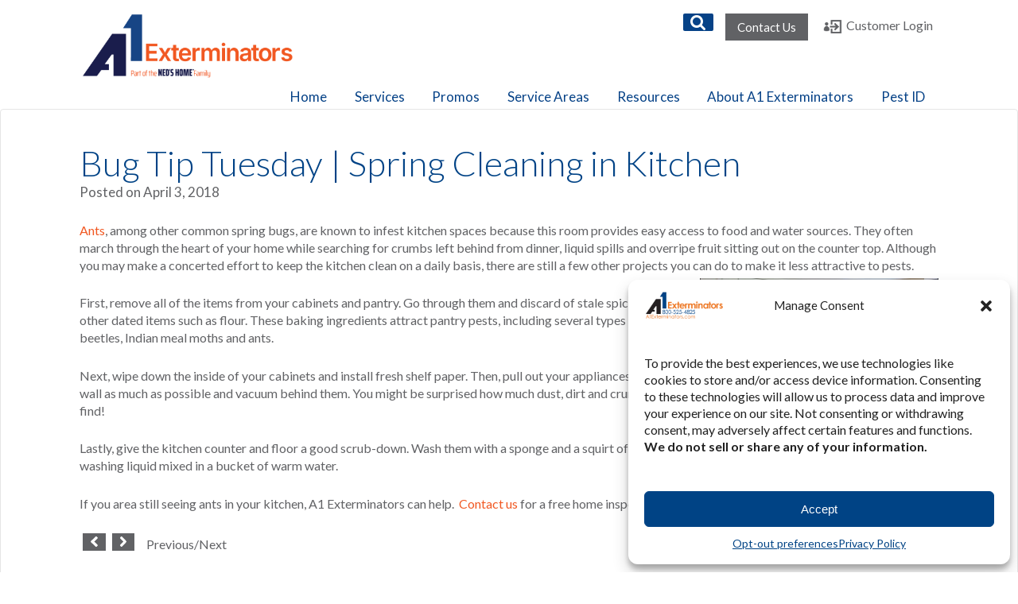

--- FILE ---
content_type: text/html; charset=UTF-8
request_url: https://www.a1exterminators.com/bug-tip-tuesday-spring-cleaning-kitchen-2/
body_size: 31258
content:


	<!doctype html>
	<!--[if !IE]>
	<html class="no-js non-ie" lang="en-US" prefix="og: https://ogp.me/ns#"> <![endif]-->
	<!--[if IE 7 ]>
	<html class="no-js ie7" lang="en-US" prefix="og: https://ogp.me/ns#"> <![endif]-->
	<!--[if IE 8 ]>
	<html class="no-js ie8" lang="en-US" prefix="og: https://ogp.me/ns#"> <![endif]-->
	<!--[if IE 9 ]>
	<html class="no-js ie9" lang="en-US" prefix="og: https://ogp.me/ns#"> <![endif]-->
	<!--[if gt IE 9]><!-->
<html class="no-js" lang="en-US" prefix="og: https://ogp.me/ns#"> <!--<![endif]-->
	<head>
		<!-- Google tag (gtag.js) --> <script async src="https://www.googletagmanager.com/gtag/js?id=G-279TR1W3ZD"></script> <script> window.dataLayer = 			window.dataLayer || []; function gtag(){dataLayer.push(arguments);} gtag('js', new Date()); gtag('config', 'G-279TR1W3ZD'); </script>
		<meta http-equiv="X-UA-Compatible" content="IE=edge">
		<meta charset="UTF-8"/><style>#comments #footer{content-visibility:auto;contain-intrinsic-size:1px 1000px;}</style>
		<meta name="viewport" content="width=device-width, initial-scale=1.0">

		<link rel="profile" href="https://gmpg.org/xfn/11"/>
		<link rel="pingback" href="https://www.a1exterminators.com/xmlrpc.php"/>
        
        <link href="https://fonts.googleapis.com/css?family=Lato:300,300i,400,400i,700" rel="stylesheet"> 
        <!--<script src="https://use.fontawesome.com/a7422e90bc.js"></script>-->
        <script defer src="https://use.fontawesome.com/releases/v5.0.8/js/all.js"></script>
        <script src="https://ajax.googleapis.com/ajax/libs/jquery/3.3.1/jquery.min.js"></script>
        <!--<script src="https://ajax.googleapis.com/ajax/libs/jquery/3.2.1/jquery.min.js"></script>-->
        
        <!--<link href="https://cdnjs.cloudflare.com/ajax/libs/select2/4.0.6-rc.0/css/select2.min.css" rel="stylesheet" />
        <script src="https://cdnjs.cloudflare.com/ajax/libs/select2/4.0.6-rc.0/js/select2.min.js"></script>-->
        
        <link href="https://www.a1exterminators.com/wp-content/themes/a1ext/chosen/chosen.min.css"rel="stylesheet" />
        <script src="https://www.a1exterminators.com/wp-content/themes/a1ext/chosen/chosen.jquery.min.js"></script>
        
        
        <meta name="google-site-verification" content="Yr3ro9OPlWNoFzFolLtwAmvqsQuxIaW0cUMuknNur7c" />

		
<!-- Google Tag Manager for WordPress by gtm4wp.com -->
<script data-cfasync="false" data-pagespeed-no-defer>
	var gtm4wp_datalayer_name = "dataLayer";
	var dataLayer = dataLayer || [];
</script>
<!-- End Google Tag Manager for WordPress by gtm4wp.com -->
<!-- Search Engine Optimization by Rank Math PRO - https://rankmath.com/ -->
<title>Bug Tip Tuesday | Spring Cleaning in Kitchen - A1 Exterminators</title>
<meta name="description" content="Ants, among other common spring bugs, are known to infest kitchen spaces because this room provides easy access to food and water sources."/>
<meta name="robots" content="follow, index, max-snippet:-1, max-video-preview:-1, max-image-preview:large"/>
<link rel="canonical" href="https://www.a1exterminators.com/bug-tip-tuesday-spring-cleaning-kitchen-2/" />
<meta property="og:locale" content="en_US" />
<meta property="og:type" content="article" />
<meta property="og:title" content="Bug Tip Tuesday | Spring Cleaning in Kitchen - A1 Exterminators" />
<meta property="og:description" content="Ants, among other common spring bugs, are known to infest kitchen spaces because this room provides easy access to food and water sources." />
<meta property="og:url" content="https://www.a1exterminators.com/bug-tip-tuesday-spring-cleaning-kitchen-2/" />
<meta property="og:site_name" content="A1 Exterminators" />
<meta property="article:publisher" content="https://www.facebook.com/A1ExterminatorsLynn/" />
<meta property="article:tag" content="Ants" />
<meta property="article:tag" content="bug tip" />
<meta property="article:tag" content="exterminator" />
<meta property="article:tag" content="pest control" />
<meta property="article:tag" content="spring bugs" />
<meta property="article:tag" content="spring cleaning" />
<meta property="article:tag" content="spring pest" />
<meta property="article:section" content="Ants" />
<meta property="og:updated_time" content="2018-12-28T09:58:35-05:00" />
<meta property="og:image" content="https://www.a1exterminators.com/wp-content/uploads/2018/11/kitchen.jpg" />
<meta property="og:image:secure_url" content="https://www.a1exterminators.com/wp-content/uploads/2018/11/kitchen.jpg" />
<meta property="og:image:width" content="670" />
<meta property="og:image:height" content="445" />
<meta property="og:image:alt" content="Bug Tip Tuesday | Spring Cleaning in Kitchen" />
<meta property="og:image:type" content="image/jpeg" />
<meta property="article:published_time" content="2018-04-03T10:30:28-04:00" />
<meta property="article:modified_time" content="2018-12-28T09:58:35-05:00" />
<meta name="twitter:card" content="summary_large_image" />
<meta name="twitter:title" content="Bug Tip Tuesday | Spring Cleaning in Kitchen - A1 Exterminators" />
<meta name="twitter:description" content="Ants, among other common spring bugs, are known to infest kitchen spaces because this room provides easy access to food and water sources." />
<meta name="twitter:site" content="@https://twitter.com/a1exterminators" />
<meta name="twitter:creator" content="@https://twitter.com/a1exterminators" />
<meta name="twitter:image" content="https://www.a1exterminators.com/wp-content/uploads/2018/11/kitchen.jpg" />
<meta name="twitter:label1" content="Written by" />
<meta name="twitter:data1" content="1-Stop" />
<meta name="twitter:label2" content="Time to read" />
<meta name="twitter:data2" content="1 minute" />
<script type="application/ld+json" class="rank-math-schema-pro">{"@context":"https://schema.org","@graph":[{"@type":"Organization","@id":"https://www.a1exterminators.com/#organization","name":"A1 Exterminators","url":"https://www.a1exterminators.com","sameAs":["https://www.facebook.com/A1ExterminatorsLynn/","https://twitter.com/https://twitter.com/a1exterminators"],"logo":{"@type":"ImageObject","@id":"https://www.a1exterminators.com/#logo","url":"https://www.a1exterminators.com/wp-content/uploads/2024/08/a1exterminators.com-logo.png","contentUrl":"https://www.a1exterminators.com/wp-content/uploads/2024/08/a1exterminators.com-logo.png","caption":"A1 Exterminators","inLanguage":"en-US","width":"285","height":"103"}},{"@type":"WebSite","@id":"https://www.a1exterminators.com/#website","url":"https://www.a1exterminators.com","name":"A1 Exterminators","alternateName":"A1 Pest","publisher":{"@id":"https://www.a1exterminators.com/#organization"},"inLanguage":"en-US"},{"@type":"ImageObject","@id":"https://www.a1exterminators.com/wp-content/uploads/2018/11/kitchen.jpg","url":"https://www.a1exterminators.com/wp-content/uploads/2018/11/kitchen.jpg","width":"200","height":"200","inLanguage":"en-US"},{"@type":"WebPage","@id":"https://www.a1exterminators.com/bug-tip-tuesday-spring-cleaning-kitchen-2/#webpage","url":"https://www.a1exterminators.com/bug-tip-tuesday-spring-cleaning-kitchen-2/","name":"Bug Tip Tuesday | Spring Cleaning in Kitchen - A1 Exterminators","datePublished":"2018-04-03T10:30:28-04:00","dateModified":"2018-12-28T09:58:35-05:00","isPartOf":{"@id":"https://www.a1exterminators.com/#website"},"primaryImageOfPage":{"@id":"https://www.a1exterminators.com/wp-content/uploads/2018/11/kitchen.jpg"},"inLanguage":"en-US"},{"@type":"Person","@id":"https://www.a1exterminators.com/author/1-stop/","name":"1-Stop","url":"https://www.a1exterminators.com/author/1-stop/","image":{"@type":"ImageObject","@id":"https://secure.gravatar.com/avatar/7889837f9b4fd307e45ec3c67dd37f34?s=96&amp;d=mm&amp;r=g","url":"https://secure.gravatar.com/avatar/7889837f9b4fd307e45ec3c67dd37f34?s=96&amp;d=mm&amp;r=g","caption":"1-Stop","inLanguage":"en-US"},"worksFor":{"@id":"https://www.a1exterminators.com/#organization"}},{"@type":"BlogPosting","headline":"Bug Tip Tuesday | Spring Cleaning in Kitchen - A1 Exterminators","datePublished":"2018-04-03T10:30:28-04:00","dateModified":"2018-12-28T09:58:35-05:00","articleSection":"Ants","author":{"@id":"https://www.a1exterminators.com/author/1-stop/","name":"1-Stop"},"publisher":{"@id":"https://www.a1exterminators.com/#organization"},"description":"Ants, among other common spring bugs, are known to infest kitchen spaces because this room provides easy access to food and water sources.","name":"Bug Tip Tuesday | Spring Cleaning in Kitchen - A1 Exterminators","@id":"https://www.a1exterminators.com/bug-tip-tuesday-spring-cleaning-kitchen-2/#richSnippet","isPartOf":{"@id":"https://www.a1exterminators.com/bug-tip-tuesday-spring-cleaning-kitchen-2/#webpage"},"image":{"@id":"https://www.a1exterminators.com/wp-content/uploads/2018/11/kitchen.jpg"},"inLanguage":"en-US","mainEntityOfPage":{"@id":"https://www.a1exterminators.com/bug-tip-tuesday-spring-cleaning-kitchen-2/#webpage"}}]}</script>
<!-- /Rank Math WordPress SEO plugin -->

<link rel="alternate" type="application/rss+xml" title="A1 Exterminators &raquo; Feed" href="https://www.a1exterminators.com/feed/" />
<script type="text/javascript">
/* <![CDATA[ */
window._wpemojiSettings = {"baseUrl":"https:\/\/s.w.org\/images\/core\/emoji\/14.0.0\/72x72\/","ext":".png","svgUrl":"https:\/\/s.w.org\/images\/core\/emoji\/14.0.0\/svg\/","svgExt":".svg","source":{"concatemoji":"https:\/\/www.a1exterminators.com\/wp-includes\/js\/wp-emoji-release.min.js?ver=777179cad9eee50a25e314da92901b78"}};
/*! This file is auto-generated */
!function(i,n){var o,s,e;function c(e){try{var t={supportTests:e,timestamp:(new Date).valueOf()};sessionStorage.setItem(o,JSON.stringify(t))}catch(e){}}function p(e,t,n){e.clearRect(0,0,e.canvas.width,e.canvas.height),e.fillText(t,0,0);var t=new Uint32Array(e.getImageData(0,0,e.canvas.width,e.canvas.height).data),r=(e.clearRect(0,0,e.canvas.width,e.canvas.height),e.fillText(n,0,0),new Uint32Array(e.getImageData(0,0,e.canvas.width,e.canvas.height).data));return t.every(function(e,t){return e===r[t]})}function u(e,t,n){switch(t){case"flag":return n(e,"\ud83c\udff3\ufe0f\u200d\u26a7\ufe0f","\ud83c\udff3\ufe0f\u200b\u26a7\ufe0f")?!1:!n(e,"\ud83c\uddfa\ud83c\uddf3","\ud83c\uddfa\u200b\ud83c\uddf3")&&!n(e,"\ud83c\udff4\udb40\udc67\udb40\udc62\udb40\udc65\udb40\udc6e\udb40\udc67\udb40\udc7f","\ud83c\udff4\u200b\udb40\udc67\u200b\udb40\udc62\u200b\udb40\udc65\u200b\udb40\udc6e\u200b\udb40\udc67\u200b\udb40\udc7f");case"emoji":return!n(e,"\ud83e\udef1\ud83c\udffb\u200d\ud83e\udef2\ud83c\udfff","\ud83e\udef1\ud83c\udffb\u200b\ud83e\udef2\ud83c\udfff")}return!1}function f(e,t,n){var r="undefined"!=typeof WorkerGlobalScope&&self instanceof WorkerGlobalScope?new OffscreenCanvas(300,150):i.createElement("canvas"),a=r.getContext("2d",{willReadFrequently:!0}),o=(a.textBaseline="top",a.font="600 32px Arial",{});return e.forEach(function(e){o[e]=t(a,e,n)}),o}function t(e){var t=i.createElement("script");t.src=e,t.defer=!0,i.head.appendChild(t)}"undefined"!=typeof Promise&&(o="wpEmojiSettingsSupports",s=["flag","emoji"],n.supports={everything:!0,everythingExceptFlag:!0},e=new Promise(function(e){i.addEventListener("DOMContentLoaded",e,{once:!0})}),new Promise(function(t){var n=function(){try{var e=JSON.parse(sessionStorage.getItem(o));if("object"==typeof e&&"number"==typeof e.timestamp&&(new Date).valueOf()<e.timestamp+604800&&"object"==typeof e.supportTests)return e.supportTests}catch(e){}return null}();if(!n){if("undefined"!=typeof Worker&&"undefined"!=typeof OffscreenCanvas&&"undefined"!=typeof URL&&URL.createObjectURL&&"undefined"!=typeof Blob)try{var e="postMessage("+f.toString()+"("+[JSON.stringify(s),u.toString(),p.toString()].join(",")+"));",r=new Blob([e],{type:"text/javascript"}),a=new Worker(URL.createObjectURL(r),{name:"wpTestEmojiSupports"});return void(a.onmessage=function(e){c(n=e.data),a.terminate(),t(n)})}catch(e){}c(n=f(s,u,p))}t(n)}).then(function(e){for(var t in e)n.supports[t]=e[t],n.supports.everything=n.supports.everything&&n.supports[t],"flag"!==t&&(n.supports.everythingExceptFlag=n.supports.everythingExceptFlag&&n.supports[t]);n.supports.everythingExceptFlag=n.supports.everythingExceptFlag&&!n.supports.flag,n.DOMReady=!1,n.readyCallback=function(){n.DOMReady=!0}}).then(function(){return e}).then(function(){var e;n.supports.everything||(n.readyCallback(),(e=n.source||{}).concatemoji?t(e.concatemoji):e.wpemoji&&e.twemoji&&(t(e.twemoji),t(e.wpemoji)))}))}((window,document),window._wpemojiSettings);
/* ]]> */
</script>
<style id='wp-emoji-styles-inline-css' type='text/css'>

	img.wp-smiley, img.emoji {
		display: inline !important;
		border: none !important;
		box-shadow: none !important;
		height: 1em !important;
		width: 1em !important;
		margin: 0 0.07em !important;
		vertical-align: -0.1em !important;
		background: none !important;
		padding: 0 !important;
	}
</style>
<style id='wp-block-library-inline-css' type='text/css'>
:root{--wp-admin-theme-color:#007cba;--wp-admin-theme-color--rgb:0,124,186;--wp-admin-theme-color-darker-10:#006ba1;--wp-admin-theme-color-darker-10--rgb:0,107,161;--wp-admin-theme-color-darker-20:#005a87;--wp-admin-theme-color-darker-20--rgb:0,90,135;--wp-admin-border-width-focus:2px;--wp-block-synced-color:#7a00df;--wp-block-synced-color--rgb:122,0,223}@media (min-resolution:192dpi){:root{--wp-admin-border-width-focus:1.5px}}.wp-element-button{cursor:pointer}:root{--wp--preset--font-size--normal:16px;--wp--preset--font-size--huge:42px}:root .has-very-light-gray-background-color{background-color:#eee}:root .has-very-dark-gray-background-color{background-color:#313131}:root .has-very-light-gray-color{color:#eee}:root .has-very-dark-gray-color{color:#313131}:root .has-vivid-green-cyan-to-vivid-cyan-blue-gradient-background{background:linear-gradient(135deg,#00d084,#0693e3)}:root .has-purple-crush-gradient-background{background:linear-gradient(135deg,#34e2e4,#4721fb 50%,#ab1dfe)}:root .has-hazy-dawn-gradient-background{background:linear-gradient(135deg,#faaca8,#dad0ec)}:root .has-subdued-olive-gradient-background{background:linear-gradient(135deg,#fafae1,#67a671)}:root .has-atomic-cream-gradient-background{background:linear-gradient(135deg,#fdd79a,#004a59)}:root .has-nightshade-gradient-background{background:linear-gradient(135deg,#330968,#31cdcf)}:root .has-midnight-gradient-background{background:linear-gradient(135deg,#020381,#2874fc)}.has-regular-font-size{font-size:1em}.has-larger-font-size{font-size:2.625em}.has-normal-font-size{font-size:var(--wp--preset--font-size--normal)}.has-huge-font-size{font-size:var(--wp--preset--font-size--huge)}.has-text-align-center{text-align:center}.has-text-align-left{text-align:left}.has-text-align-right{text-align:right}#end-resizable-editor-section{display:none}.aligncenter{clear:both}.items-justified-left{justify-content:flex-start}.items-justified-center{justify-content:center}.items-justified-right{justify-content:flex-end}.items-justified-space-between{justify-content:space-between}.screen-reader-text{clip:rect(1px,1px,1px,1px);word-wrap:normal!important;border:0;-webkit-clip-path:inset(50%);clip-path:inset(50%);height:1px;margin:-1px;overflow:hidden;padding:0;position:absolute;width:1px}.screen-reader-text:focus{clip:auto!important;background-color:#ddd;-webkit-clip-path:none;clip-path:none;color:#444;display:block;font-size:1em;height:auto;left:5px;line-height:normal;padding:15px 23px 14px;text-decoration:none;top:5px;width:auto;z-index:100000}html :where(.has-border-color){border-style:solid}html :where([style*=border-top-color]){border-top-style:solid}html :where([style*=border-right-color]){border-right-style:solid}html :where([style*=border-bottom-color]){border-bottom-style:solid}html :where([style*=border-left-color]){border-left-style:solid}html :where([style*=border-width]){border-style:solid}html :where([style*=border-top-width]){border-top-style:solid}html :where([style*=border-right-width]){border-right-style:solid}html :where([style*=border-bottom-width]){border-bottom-style:solid}html :where([style*=border-left-width]){border-left-style:solid}html :where(img[class*=wp-image-]){height:auto;max-width:100%}:where(figure){margin:0 0 1em}html :where(.is-position-sticky){--wp-admin--admin-bar--position-offset:var(--wp-admin--admin-bar--height,0px)}@media screen and (max-width:600px){html :where(.is-position-sticky){--wp-admin--admin-bar--position-offset:0px}}
</style>
<style id='classic-theme-styles-inline-css' type='text/css'>
/*! This file is auto-generated */
.wp-block-button__link{color:#fff;background-color:#32373c;border-radius:9999px;box-shadow:none;text-decoration:none;padding:calc(.667em + 2px) calc(1.333em + 2px);font-size:1.125em}.wp-block-file__button{background:#32373c;color:#fff;text-decoration:none}
</style>
<link rel='stylesheet' id='contact-form-7-css' href='https://www.a1exterminators.com/wp-content/plugins/contact-form-7/includes/css/styles.css?ver=5.9.8' type='text/css' media='all' />
<link rel='stylesheet' id='go-portfolio-magnific-popup-styles-css' href='https://www.a1exterminators.com/wp-content/plugins/go_portfolio/assets/plugins/magnific-popup/magnific-popup.css?ver=1.7.2' type='text/css' media='all' />
<link rel='stylesheet' id='go-portfolio-styles-css' href='https://www.a1exterminators.com/wp-content/plugins/go_portfolio/assets/css/go_portfolio_styles.css?ver=1.7.2' type='text/css' media='all' />
<style id='go-portfolio-styles-inline-css' type='text/css'>
@media only screen and (min-width: 768px) and (max-width: 959px) {
		.gw-gopf-posts { letter-spacing:10px; }
		.gw-gopf {
			
			margin:0 auto;
		}
		.gw-gopf-1col .gw-gopf-col-wrap { 
        	float:left !important;		
			margin-left:0 !important;
        	width:100%;		
		} 
		.gw-gopf-2cols .gw-gopf-col-wrap,
		.gw-gopf-3cols .gw-gopf-col-wrap,
		.gw-gopf-4cols .gw-gopf-col-wrap,
		.gw-gopf-5cols .gw-gopf-col-wrap,
		.gw-gopf-6cols .gw-gopf-col-wrap,
		.gw-gopf-7cols .gw-gopf-col-wrap,
		.gw-gopf-8cols .gw-gopf-col-wrap,
		.gw-gopf-9cols .gw-gopf-col-wrap,
		.gw-gopf-10cols .gw-gopf-col-wrap { width:50% !important; }		
	}

		@media only screen and (min-width: 480px) and (max-width: 767px) {
		.gw-gopf-posts { letter-spacing:20px; }
		.gw-gopf {
			
			margin:0 auto;
		}		
		.gw-gopf-1col .gw-gopf-col-wrap,
		.gw-gopf-2cols .gw-gopf-col-wrap,
		.gw-gopf-3cols .gw-gopf-col-wrap,
		.gw-gopf-4cols .gw-gopf-col-wrap,
		.gw-gopf-5cols .gw-gopf-col-wrap,
		.gw-gopf-6cols .gw-gopf-col-wrap,
		.gw-gopf-7cols .gw-gopf-col-wrap,
		.gw-gopf-8cols .gw-gopf-col-wrap,
		.gw-gopf-9cols .gw-gopf-col-wrap,
		.gw-gopf-10cols .gw-gopf-col-wrap { 
        	float:left !important;		
			margin-left:0 !important;
        	width:100%;
		}

		/* RTL */
		.gw-gopf-rtl.gw-gopf-1col .gw-gopf-col-wrap,
		.gw-gopf-rtl.gw-gopf-2cols .gw-gopf-col-wrap,
		.gw-gopf-rtl.gw-gopf-3cols .gw-gopf-col-wrap,
		.gw-gopf-rtl.gw-gopf-4cols .gw-gopf-col-wrap,
		.gw-gopf-rtl.gw-gopf-5cols .gw-gopf-col-wrap,
		.gw-gopf-rtl.gw-gopf-6cols .gw-gopf-col-wrap,
		.gw-gopf-rtl.gw-gopf-7cols .gw-gopf-col-wrap,
		.gw-gopf-rtl.gw-gopf-8cols .gw-gopf-col-wrap,
		.gw-gopf-rtl.gw-gopf-9cols .gw-gopf-col-wrap,
		.gw-gopf-rtl.gw-gopf-10cols .gw-gopf-col-wrap { float:right !important; }
		
		.gw-gopf-slider-type.gw-gopf-rtl.gw-gopf-1col .gw-gopf-col-wrap,
		.gw-gopf-slider-type.gw-gopf-rtl.gw-gopf-2cols .gw-gopf-col-wrap,
		.gw-gopf-slider-type.gw-gopf-rtl.gw-gopf-3cols .gw-gopf-col-wrap,
		.gw-gopf-slider-type.gw-gopf-rtl.gw-gopf-4cols .gw-gopf-col-wrap,
		.gw-gopf-slider-type.gw-gopf-rtl.gw-gopf-5cols .gw-gopf-col-wrap,
		.gw-gopf-slider-type.gw-gopf-rtl.gw-gopf-6cols .gw-gopf-col-wrap,
		.gw-gopf-slider-type.gw-gopf-rtl.gw-gopf-7cols .gw-gopf-col-wrap,
		.gw-gopf-slider-type.gw-gopf-rtl.gw-gopf-8cols .gw-gopf-col-wrap,
		.gw-gopf-slider-type.gw-gopf-rtl.gw-gopf-9cols .gw-gopf-col-wrap,
		.gw-gopf-slider-type.gw-gopf-rtl.gw-gopf-10cols .gw-gopf-col-wrap { float:left !important; }
		
	}
	
	
		@media only screen and (max-width: 479px) {
		.gw-gopf-posts { letter-spacing:30px; }
		.gw-gopf {
			max-width:400px;
			margin:0 auto;
		}
		.gw-gopf-1col .gw-gopf-col-wrap,
		.gw-gopf-2cols .gw-gopf-col-wrap,
		.gw-gopf-3cols .gw-gopf-col-wrap,
		.gw-gopf-4cols .gw-gopf-col-wrap,
		.gw-gopf-5cols .gw-gopf-col-wrap,
		.gw-gopf-6cols .gw-gopf-col-wrap,
		.gw-gopf-7cols .gw-gopf-col-wrap,
		.gw-gopf-8cols .gw-gopf-col-wrap,
		.gw-gopf-9cols .gw-gopf-col-wrap,
		.gw-gopf-10cols .gw-gopf-col-wrap {
        	margin-left:0 !important;
        	float:left !important;
        	width:100%;
         }
		 
		/* RTL */
		.gw-gopf-rtl.gw-gopf-1col .gw-gopf-col-wrap,
		.gw-gopf-rtl.gw-gopf-2cols .gw-gopf-col-wrap,
		.gw-gopf-rtl.gw-gopf-3cols .gw-gopf-col-wrap,
		.gw-gopf-rtl.gw-gopf-4cols .gw-gopf-col-wrap,
		.gw-gopf-rtl.gw-gopf-5cols .gw-gopf-col-wrap,
		.gw-gopf-rtl.gw-gopf-6cols .gw-gopf-col-wrap,
		.gw-gopf-rtl.gw-gopf-7cols .gw-gopf-col-wrap,
		.gw-gopf-rtl.gw-gopf-8cols .gw-gopf-col-wrap,
		.gw-gopf-rtl.gw-gopf-9cols .gw-gopf-col-wrap,
		.gw-gopf-rtl.gw-gopf-10cols .gw-gopf-col-wrap { float:right !important; }
		
		.gw-gopf-slider-type.gw-gopf-rtl.gw-gopf-1col .gw-gopf-col-wrap,
		.gw-gopf-slider-type.gw-gopf-rtl.gw-gopf-2cols .gw-gopf-col-wrap,
		.gw-gopf-slider-type.gw-gopf-rtl.gw-gopf-3cols .gw-gopf-col-wrap,
		.gw-gopf-slider-type.gw-gopf-rtl.gw-gopf-4cols .gw-gopf-col-wrap,
		.gw-gopf-slider-type.gw-gopf-rtl.gw-gopf-5cols .gw-gopf-col-wrap,
		.gw-gopf-slider-type.gw-gopf-rtl.gw-gopf-6cols .gw-gopf-col-wrap,
		.gw-gopf-slider-type.gw-gopf-rtl.gw-gopf-7cols .gw-gopf-col-wrap,
		.gw-gopf-slider-type.gw-gopf-rtl.gw-gopf-8cols .gw-gopf-col-wrap,
		.gw-gopf-slider-type.gw-gopf-rtl.gw-gopf-9cols .gw-gopf-col-wrap,
		.gw-gopf-slider-type.gw-gopf-rtl.gw-gopf-10cols .gw-gopf-col-wrap { float:left !important; }		
		 
	}
</style>
<link rel='stylesheet' id='cmplz-general-css' href='https://www.a1exterminators.com/wp-content/plugins/complianz-gdpr-premium/assets/css/cookieblocker.min.css?ver=1758120324' type='text/css' media='all' />
<link rel='stylesheet' id='Responsive-css' href='https://www.a1exterminators.com/wp-content/themes/responsive/style.css?ver=777179cad9eee50a25e314da92901b78' type='text/css' media='all' />
<link rel='stylesheet' id='child-style-css' href='https://www.a1exterminators.com/wp-content/themes/a1ext/style.css?ver=777179cad9eee50a25e314da92901b78' type='text/css' media='all' />
<link rel='stylesheet' id='responsive-style-css' href='https://www.a1exterminators.com/wp-content/themes/responsive/core/css/style.css?ver=3.13' type='text/css' media='all' />
<link rel='stylesheet' id='responsive-media-queries-css' href='https://www.a1exterminators.com/wp-content/themes/responsive/core/css/responsive.css?ver=3.13' type='text/css' media='all' />
<link rel='stylesheet' id='responsive-child-style-css' href='https://www.a1exterminators.com/wp-content/themes/a1ext/style.css?ver=777179cad9eee50a25e314da92901b78' type='text/css' media='all' />
<link rel='stylesheet' id='fontawesome-style-css' href='https://www.a1exterminators.com/wp-content/themes/responsive/core/css/font-awesome.min.css?ver=4.7.0' type='text/css' media='all' />
<link rel='stylesheet' id='tablepress-default-css' href='https://www.a1exterminators.com/wp-content/tablepress-combined.min.css?ver=27' type='text/css' media='all' />
<link rel='stylesheet' id='js_composer_custom_css-css' href='//www.a1exterminators.com/wp-content/uploads/js_composer/custom.css?ver=7.9' type='text/css' media='all' />
<link rel='stylesheet' id='__EPYT__style-css' href='https://www.a1exterminators.com/wp-content/plugins/youtube-embed-plus/styles/ytprefs.min.css?ver=14.2.4' type='text/css' media='all' />
<style id='__EPYT__style-inline-css' type='text/css'>

                .epyt-gallery-thumb {
                        width: 33.333%;
                }
                
</style>
<link rel='stylesheet' id='shiftnav-css' href='https://www.a1exterminators.com/wp-content/plugins/shiftnav-responsive-mobile-menu/assets/css/shiftnav.min.css?ver=1.8.1' type='text/css' media='all' />
<link rel='stylesheet' id='shiftnav-font-awesome-css' href='https://www.a1exterminators.com/wp-content/plugins/shiftnav-responsive-mobile-menu/assets/css/fontawesome/css/font-awesome.min.css?ver=1.8.1' type='text/css' media='all' />
<link rel='stylesheet' id='shiftnav-light-css' href='https://www.a1exterminators.com/wp-content/plugins/shiftnav-responsive-mobile-menu/assets/css/skins/light.css?ver=1.8.1' type='text/css' media='all' />
<script type="text/javascript" src="https://www.a1exterminators.com/wp-includes/js/jquery/jquery.min.js?ver=3.7.1" id="jquery-core-js"></script>
<script type="text/javascript" src="https://www.a1exterminators.com/wp-includes/js/jquery/jquery-migrate.min.js?ver=3.4.1" id="jquery-migrate-js"></script>
<script type="text/javascript" src="https://www.a1exterminators.com/wp-content/themes/responsive/core/js/responsive-modernizr.min.js?ver=2.6.1" id="modernizr-js"></script>
<script data-service="youtube" data-category="marketing" type="text/plain" id="__ytprefs__-js-extra">
/* <![CDATA[ */
var _EPYT_ = {"ajaxurl":"https:\/\/www.a1exterminators.com\/wp-admin\/admin-ajax.php","security":"568299fa1b","gallery_scrolloffset":"20","eppathtoscripts":"https:\/\/www.a1exterminators.com\/wp-content\/plugins\/youtube-embed-plus\/scripts\/","eppath":"https:\/\/www.a1exterminators.com\/wp-content\/plugins\/youtube-embed-plus\/","epresponsiveselector":"[\"iframe.__youtube_prefs_widget__\"]","epdovol":"1","version":"14.2.4","evselector":"iframe.__youtube_prefs__[src], iframe[src*=\"youtube.com\/embed\/\"], iframe[src*=\"youtube-nocookie.com\/embed\/\"]","ajax_compat":"","maxres_facade":"soft","ytapi_load":"light","pause_others":"","stopMobileBuffer":"1","facade_mode":"1","not_live_on_channel":""};
/* ]]> */
</script>
<script type="text/javascript" src="https://www.a1exterminators.com/wp-content/plugins/youtube-embed-plus/scripts/ytprefs.min.js?ver=14.2.4" id="__ytprefs__-js"></script>
<script></script><link rel="https://api.w.org/" href="https://www.a1exterminators.com/wp-json/" /><link rel="alternate" type="application/json" href="https://www.a1exterminators.com/wp-json/wp/v2/posts/21219" /><link rel="alternate" type="application/json+oembed" href="https://www.a1exterminators.com/wp-json/oembed/1.0/embed?url=https%3A%2F%2Fwww.a1exterminators.com%2Fbug-tip-tuesday-spring-cleaning-kitchen-2%2F" />
<link rel="alternate" type="text/xml+oembed" href="https://www.a1exterminators.com/wp-json/oembed/1.0/embed?url=https%3A%2F%2Fwww.a1exterminators.com%2Fbug-tip-tuesday-spring-cleaning-kitchen-2%2F&#038;format=xml" />
<meta name="cdp-version" content="1.5.0" />
		<!-- ShiftNav CSS
	================================================================ -->
		<style type="text/css" id="shiftnav-dynamic-css">
				@media only screen and (min-width:980px){ #shiftnav-toggle-main, .shiftnav-toggle-mobile{ display:none; } .shiftnav-wrap { padding-top:0 !important; } }
	@media only screen and (max-width:979px){ #menu-main-menu{ display:none !important; } }

/** ShiftNav Custom Tweaks (General Settings) **/
#shiftnav-toggle-main {
    background: none;
    color: #ef984a;
}

.shiftnav.shiftnav-skin-light ul.shiftnav-menu li.menu-item.current-menu-item > .shiftnav-target, .shiftnav.shiftnav-skin-light ul.shiftnav-menu li.menu-item ul.sub-menu .current-menu-item > .shiftnav-target {
    background:#064287;
}

/* Status: Loaded from Transient */
		</style>
		<!-- end ShiftNav CSS -->

				<style>.cmplz-hidden {
					display: none !important;
				}</style>
<!-- Google Tag Manager for WordPress by gtm4wp.com -->
<!-- GTM Container placement set to automatic -->
<script data-cfasync="false" data-pagespeed-no-defer type="text/javascript">
	var dataLayer_content = {"pagePostType":"post","pagePostType2":"single-post","pageCategory":["ants"],"pageAttributes":["ants","bug-tip","exterminator","pest-control","spring-bugs","spring-cleaning","spring-pest"],"pagePostAuthor":"1-Stop","browserName":"","browserVersion":"","browserEngineName":"","browserEngineVersion":"","osName":"","osVersion":"","deviceType":"bot","deviceManufacturer":"","deviceModel":"","geoCountryCode":"(no geo data available)","geoCountryName":"(no geo data available)","geoRegionCode":"(no geo data available)","geoRegionName":"(no geo data available)","geoCity":"(no geo data available)","geoZipcode":"(no geo data available)","geoLatitude":"(no geo data available)","geoLongitude":"(no geo data available)","geoFullGeoData":{"success":false,"error":{"code":101,"type":"missing_access_key","info":"You have not supplied an API Access Key. [Required format: access_key=YOUR_ACCESS_KEY]"}}};
	dataLayer.push( dataLayer_content );
</script>
<script data-cfasync="false" data-pagespeed-no-defer type="text/javascript">
(function(w,d,s,l,i){w[l]=w[l]||[];w[l].push({'gtm.start':
new Date().getTime(),event:'gtm.js'});var f=d.getElementsByTagName(s)[0],
j=d.createElement(s),dl=l!='dataLayer'?'&l='+l:'';j.async=true;j.src=
'//www.googletagmanager.com/gtm.js?id='+i+dl;f.parentNode.insertBefore(j,f);
})(window,document,'script','dataLayer','GTM-NK9PTMM');
</script>
<!-- End Google Tag Manager for WordPress by gtm4wp.com -->	<script>
		jQuery(document).ready(function(){
		var copyright_text = "";
		var cyberchimps_link = "";
		var siteurl = "https://www.a1exterminators.com"; 
		if(copyright_text == "")
		{
			jQuery(".copyright #copyright_link").text(" "+"Default copyright text");
		}
		else{ 
			jQuery(".copyright #copyright_link").text(" "+copyright_text);
		}
		jQuery(".copyright #copyright_link").attr('href',siteurl);
		if(cyberchimps_link == 1)
		{
			jQuery(".powered").css("display","block");
		}
		else{
			jQuery(".powered").css("display","none");
		}
		});
	</script>
<!-- Custom Scripts -->
<link rel="preconnect" href="https://fonts.googleapis.com">
<link rel="preconnect" href="https://fonts.gstatic.com" crossorigin>
<link href="https://fonts.googleapis.com/css2?family=Poppins:ital,wght@0,100;0,200;0,300;0,400;0,500;0,600;0,700;0,800;0,900;1,100;1,200;1,300;1,400;1,500;1,600;1,700;1,800;1,900&display=swap" rel="stylesheet">
<!-- We need this for debugging -->
<!-- Responsive 3.13 -->
<!-- A1 Exterminators Theme  -->
<meta name="generator" content="Powered by WPBakery Page Builder - drag and drop page builder for WordPress."/>
<style type="text/css">.broken_link, a.broken_link {
	text-decoration: none;
}</style><script type="text/javascript" id="google_gtagjs" src="https://www.googletagmanager.com/gtag/js?id=G-279TR1W3ZD" async="async"></script>
<script type="text/javascript" id="google_gtagjs-inline">
/* <![CDATA[ */
window.dataLayer = window.dataLayer || [];function gtag(){dataLayer.push(arguments);}gtag('js', new Date());gtag('config', 'G-279TR1W3ZD', {} );
/* ]]> */
</script>
<meta name="generator" content="Powered by Slider Revolution 6.7.13 - responsive, Mobile-Friendly Slider Plugin for WordPress with comfortable drag and drop interface." />
<link rel="icon" href="https://www.a1exterminators.com/wp-content/uploads/2018/03/cropped-a1-new-logo-ico-32x32.png" sizes="32x32" />
<link rel="icon" href="https://www.a1exterminators.com/wp-content/uploads/2018/03/cropped-a1-new-logo-ico-192x192.png" sizes="192x192" />
<link rel="apple-touch-icon" href="https://www.a1exterminators.com/wp-content/uploads/2018/03/cropped-a1-new-logo-ico-180x180.png" />
<meta name="msapplication-TileImage" content="https://www.a1exterminators.com/wp-content/uploads/2018/03/cropped-a1-new-logo-ico-270x270.png" />
<script>function setREVStartSize(e){
			//window.requestAnimationFrame(function() {
				window.RSIW = window.RSIW===undefined ? window.innerWidth : window.RSIW;
				window.RSIH = window.RSIH===undefined ? window.innerHeight : window.RSIH;
				try {
					var pw = document.getElementById(e.c).parentNode.offsetWidth,
						newh;
					pw = pw===0 || isNaN(pw) || (e.l=="fullwidth" || e.layout=="fullwidth") ? window.RSIW : pw;
					e.tabw = e.tabw===undefined ? 0 : parseInt(e.tabw);
					e.thumbw = e.thumbw===undefined ? 0 : parseInt(e.thumbw);
					e.tabh = e.tabh===undefined ? 0 : parseInt(e.tabh);
					e.thumbh = e.thumbh===undefined ? 0 : parseInt(e.thumbh);
					e.tabhide = e.tabhide===undefined ? 0 : parseInt(e.tabhide);
					e.thumbhide = e.thumbhide===undefined ? 0 : parseInt(e.thumbhide);
					e.mh = e.mh===undefined || e.mh=="" || e.mh==="auto" ? 0 : parseInt(e.mh,0);
					if(e.layout==="fullscreen" || e.l==="fullscreen")
						newh = Math.max(e.mh,window.RSIH);
					else{
						e.gw = Array.isArray(e.gw) ? e.gw : [e.gw];
						for (var i in e.rl) if (e.gw[i]===undefined || e.gw[i]===0) e.gw[i] = e.gw[i-1];
						e.gh = e.el===undefined || e.el==="" || (Array.isArray(e.el) && e.el.length==0)? e.gh : e.el;
						e.gh = Array.isArray(e.gh) ? e.gh : [e.gh];
						for (var i in e.rl) if (e.gh[i]===undefined || e.gh[i]===0) e.gh[i] = e.gh[i-1];
											
						var nl = new Array(e.rl.length),
							ix = 0,
							sl;
						e.tabw = e.tabhide>=pw ? 0 : e.tabw;
						e.thumbw = e.thumbhide>=pw ? 0 : e.thumbw;
						e.tabh = e.tabhide>=pw ? 0 : e.tabh;
						e.thumbh = e.thumbhide>=pw ? 0 : e.thumbh;
						for (var i in e.rl) nl[i] = e.rl[i]<window.RSIW ? 0 : e.rl[i];
						sl = nl[0];
						for (var i in nl) if (sl>nl[i] && nl[i]>0) { sl = nl[i]; ix=i;}
						var m = pw>(e.gw[ix]+e.tabw+e.thumbw) ? 1 : (pw-(e.tabw+e.thumbw)) / (e.gw[ix]);
						newh =  (e.gh[ix] * m) + (e.tabh + e.thumbh);
					}
					var el = document.getElementById(e.c);
					if (el!==null && el) el.style.height = newh+"px";
					el = document.getElementById(e.c+"_wrapper");
					if (el!==null && el) {
						el.style.height = newh+"px";
						el.style.display = "block";
					}
				} catch(e){
					console.log("Failure at Presize of Slider:" + e)
				}
			//});
		  };</script>
		<style type="text/css" id="wp-custom-css">
			.mobile-free-est{
	display:none;
}

.topic-img :hover{
	border-radius:50%;
	
}		</style>
		<noscript><style> .wpb_animate_when_almost_visible { opacity: 1; }</style></noscript>
<!-- Custom SEO Meta Data -->
		
		<!-- Default robots -->
<meta name="robots" content="index, follow">
		<!-- Block content -->

		<!-- Allow content -->
<meta name="robots" content="index, follow" for="https://a1exterminators.com/wp-admin/admin-ajax.php">
<meta name="robots" content="index, follow" for="https://a1exterminators.com/wp-content/">

		<!-- Other content -->
<meta name="author" content="A1 Exterminators">

<meta name="DC.title" content="A1 Exterminators">
<meta name="DC.creator" content="A1 Exterminators">
<meta name="DC.subject" content="A1 Exterminators">

<link rel="canonical" href="https://www.a1exterminators.com/bug-tip-tuesday-spring-cleaning-kitchen-2/">


  <meta property="og:title" content="Bug Tip Tuesday | Spring Cleaning in Kitchen">
  <meta property="og:type" content="article">
  <meta property="og:url" content="https://www.a1exterminators.com/bug-tip-tuesday-spring-cleaning-kitchen-2/">
  <meta property="og:image" content="">


<meta name="description" content="Residential and Commercial Pest Control – Extermination Services">


<!-- Google Tag Manager for WordPress by gtm4wp.com -->
<script data-cfasync="false" data-pagespeed-no-defer>
	var gtm4wp_datalayer_name = "dataLayer";
	var dataLayer = dataLayer || [];
</script>
<!-- End Google Tag Manager for WordPress by gtm4wp.com -->
<!-- Search Engine Optimization by Rank Math PRO - https://rankmath.com/ -->
<title>Bug Tip Tuesday | Spring Cleaning in Kitchen - A1 Exterminators</title>
<meta name="description" content="Ants, among other common spring bugs, are known to infest kitchen spaces because this room provides easy access to food and water sources."/>
<meta name="robots" content="follow, index, max-snippet:-1, max-video-preview:-1, max-image-preview:large"/>
<link rel="canonical" href="https://www.a1exterminators.com/bug-tip-tuesday-spring-cleaning-kitchen-2/" />
<meta property="og:locale" content="en_US" />
<meta property="og:type" content="article" />
<meta property="og:title" content="Bug Tip Tuesday | Spring Cleaning in Kitchen - A1 Exterminators" />
<meta property="og:description" content="Ants, among other common spring bugs, are known to infest kitchen spaces because this room provides easy access to food and water sources." />
<meta property="og:url" content="https://www.a1exterminators.com/bug-tip-tuesday-spring-cleaning-kitchen-2/" />
<meta property="og:site_name" content="A1 Exterminators" />
<meta property="article:publisher" content="https://www.facebook.com/A1ExterminatorsLynn/" />
<meta property="article:tag" content="Ants" />
<meta property="article:tag" content="bug tip" />
<meta property="article:tag" content="exterminator" />
<meta property="article:tag" content="pest control" />
<meta property="article:tag" content="spring bugs" />
<meta property="article:tag" content="spring cleaning" />
<meta property="article:tag" content="spring pest" />
<meta property="article:section" content="Ants" />
<meta property="og:updated_time" content="2018-12-28T09:58:35-05:00" />
<meta property="og:image" content="https://www.a1exterminators.com/wp-content/uploads/2018/11/kitchen.jpg" />
<meta property="og:image:secure_url" content="https://www.a1exterminators.com/wp-content/uploads/2018/11/kitchen.jpg" />
<meta property="og:image:width" content="670" />
<meta property="og:image:height" content="445" />
<meta property="og:image:alt" content="Bug Tip Tuesday | Spring Cleaning in Kitchen" />
<meta property="og:image:type" content="image/jpeg" />
<meta property="article:published_time" content="2018-04-03T10:30:28-04:00" />
<meta property="article:modified_time" content="2018-12-28T09:58:35-05:00" />
<meta name="twitter:card" content="summary_large_image" />
<meta name="twitter:title" content="Bug Tip Tuesday | Spring Cleaning in Kitchen - A1 Exterminators" />
<meta name="twitter:description" content="Ants, among other common spring bugs, are known to infest kitchen spaces because this room provides easy access to food and water sources." />
<meta name="twitter:site" content="@https://twitter.com/a1exterminators" />
<meta name="twitter:creator" content="@https://twitter.com/a1exterminators" />
<meta name="twitter:image" content="https://www.a1exterminators.com/wp-content/uploads/2018/11/kitchen.jpg" />
<meta name="twitter:label3" content="Written by" />
<meta name="twitter:data3" content="1-Stop" />
<meta name="twitter:label4" content="Time to read" />
<meta name="twitter:data4" content="1 minute" />
<script type="application/ld+json" class="rank-math-schema-pro">{"@context":"https://schema.org","@graph":[{"@type":"Organization","@id":"https://www.a1exterminators.com/#organization","name":"A1 Exterminators","url":"https://www.a1exterminators.com","sameAs":["https://www.facebook.com/A1ExterminatorsLynn/","https://twitter.com/https://twitter.com/a1exterminators"],"logo":{"@type":"ImageObject","@id":"https://www.a1exterminators.com/#logo","url":"https://www.a1exterminators.com/wp-content/uploads/2024/08/a1exterminators.com-logo.png","contentUrl":"https://www.a1exterminators.com/wp-content/uploads/2024/08/a1exterminators.com-logo.png","caption":"A1 Exterminators","inLanguage":"en-US","width":"285","height":"103"}},{"@type":"WebSite","@id":"https://www.a1exterminators.com/#website","url":"https://www.a1exterminators.com","name":"A1 Exterminators","alternateName":"A1 Pest","publisher":{"@id":"https://www.a1exterminators.com/#organization"},"inLanguage":"en-US"},{"@type":"ImageObject","@id":"https://www.a1exterminators.com/wp-content/uploads/2018/11/kitchen.jpg","url":"https://www.a1exterminators.com/wp-content/uploads/2018/11/kitchen.jpg","width":"200","height":"200","inLanguage":"en-US"},{"@type":"WebPage","@id":"https://www.a1exterminators.com/bug-tip-tuesday-spring-cleaning-kitchen-2/#webpage","url":"https://www.a1exterminators.com/bug-tip-tuesday-spring-cleaning-kitchen-2/","name":"Bug Tip Tuesday | Spring Cleaning in Kitchen - A1 Exterminators","datePublished":"2018-04-03T10:30:28-04:00","dateModified":"2018-12-28T09:58:35-05:00","isPartOf":{"@id":"https://www.a1exterminators.com/#website"},"primaryImageOfPage":{"@id":"https://www.a1exterminators.com/wp-content/uploads/2018/11/kitchen.jpg"},"inLanguage":"en-US"},{"@type":"Person","@id":"https://www.a1exterminators.com/author/1-stop/","name":"1-Stop","url":"https://www.a1exterminators.com/author/1-stop/","image":{"@type":"ImageObject","@id":"https://secure.gravatar.com/avatar/7889837f9b4fd307e45ec3c67dd37f34?s=96&amp;d=mm&amp;r=g","url":"https://secure.gravatar.com/avatar/7889837f9b4fd307e45ec3c67dd37f34?s=96&amp;d=mm&amp;r=g","caption":"1-Stop","inLanguage":"en-US"},"worksFor":{"@id":"https://www.a1exterminators.com/#organization"}},{"@type":"BlogPosting","headline":"Bug Tip Tuesday | Spring Cleaning in Kitchen - A1 Exterminators","datePublished":"2018-04-03T10:30:28-04:00","dateModified":"2018-12-28T09:58:35-05:00","articleSection":"Ants","author":{"@id":"https://www.a1exterminators.com/author/1-stop/","name":"1-Stop"},"publisher":{"@id":"https://www.a1exterminators.com/#organization"},"description":"Ants, among other common spring bugs, are known to infest kitchen spaces because this room provides easy access to food and water sources.","name":"Bug Tip Tuesday | Spring Cleaning in Kitchen - A1 Exterminators","@id":"https://www.a1exterminators.com/bug-tip-tuesday-spring-cleaning-kitchen-2/#richSnippet","isPartOf":{"@id":"https://www.a1exterminators.com/bug-tip-tuesday-spring-cleaning-kitchen-2/#webpage"},"image":{"@id":"https://www.a1exterminators.com/wp-content/uploads/2018/11/kitchen.jpg"},"inLanguage":"en-US","mainEntityOfPage":{"@id":"https://www.a1exterminators.com/bug-tip-tuesday-spring-cleaning-kitchen-2/#webpage"}}]}</script>
<!-- /Rank Math WordPress SEO plugin -->

<link rel="alternate" type="application/rss+xml" title="A1 Exterminators &raquo; Feed" href="https://www.a1exterminators.com/feed/" />
<script></script><link rel="https://api.w.org/" href="https://www.a1exterminators.com/wp-json/" /><link rel="alternate" type="application/json" href="https://www.a1exterminators.com/wp-json/wp/v2/posts/21219" /><link rel="alternate" type="application/json+oembed" href="https://www.a1exterminators.com/wp-json/oembed/1.0/embed?url=https%3A%2F%2Fwww.a1exterminators.com%2Fbug-tip-tuesday-spring-cleaning-kitchen-2%2F" />
<link rel="alternate" type="text/xml+oembed" href="https://www.a1exterminators.com/wp-json/oembed/1.0/embed?url=https%3A%2F%2Fwww.a1exterminators.com%2Fbug-tip-tuesday-spring-cleaning-kitchen-2%2F&#038;format=xml" />
<meta name="cdp-version" content="1.5.0" />
		<!-- ShiftNav CSS
	================================================================ -->
		<style type="text/css" id="shiftnav-dynamic-css">
				@media only screen and (min-width:980px){ #shiftnav-toggle-main, .shiftnav-toggle-mobile{ display:none; } .shiftnav-wrap { padding-top:0 !important; } }
	@media only screen and (max-width:979px){ #menu-main-menu{ display:none !important; } }

/** ShiftNav Custom Tweaks (General Settings) **/
#shiftnav-toggle-main {
    background: none;
    color: #ef984a;
}

.shiftnav.shiftnav-skin-light ul.shiftnav-menu li.menu-item.current-menu-item > .shiftnav-target, .shiftnav.shiftnav-skin-light ul.shiftnav-menu li.menu-item ul.sub-menu .current-menu-item > .shiftnav-target {
    background:#064287;
}

/* Status: Loaded from Transient */
		</style>
		<!-- end ShiftNav CSS -->

				<style>.cmplz-hidden {
					display: none !important;
				}</style>
<!-- Google Tag Manager for WordPress by gtm4wp.com -->
<!-- GTM Container placement set to automatic -->
<script data-cfasync="false" data-pagespeed-no-defer type="text/javascript">
	var dataLayer_content = {"pagePostType":"post","pagePostType2":"single-post","pageCategory":["ants"],"pageAttributes":["ants","bug-tip","exterminator","pest-control","spring-bugs","spring-cleaning","spring-pest"],"pagePostAuthor":"1-Stop","browserName":"","browserVersion":"","browserEngineName":"","browserEngineVersion":"","osName":"","osVersion":"","deviceType":"bot","deviceManufacturer":"","deviceModel":"","geoCountryCode":"(no geo data available)","geoCountryName":"(no geo data available)","geoRegionCode":"(no geo data available)","geoRegionName":"(no geo data available)","geoCity":"(no geo data available)","geoZipcode":"(no geo data available)","geoLatitude":"(no geo data available)","geoLongitude":"(no geo data available)","geoFullGeoData":{"success":false,"error":{"code":101,"type":"missing_access_key","info":"You have not supplied an API Access Key. [Required format: access_key=YOUR_ACCESS_KEY]"}}};
	dataLayer.push( dataLayer_content );
</script>
<script data-cfasync="false" data-pagespeed-no-defer type="text/javascript">
(function(w,d,s,l,i){w[l]=w[l]||[];w[l].push({'gtm.start':
new Date().getTime(),event:'gtm.js'});var f=d.getElementsByTagName(s)[0],
j=d.createElement(s),dl=l!='dataLayer'?'&l='+l:'';j.async=true;j.src=
'//www.googletagmanager.com/gtm.js?id='+i+dl;f.parentNode.insertBefore(j,f);
})(window,document,'script','dataLayer','GTM-NK9PTMM');
</script>
<!-- End Google Tag Manager for WordPress by gtm4wp.com -->	<script>
		jQuery(document).ready(function(){
		var copyright_text = "";
		var cyberchimps_link = "";
		var siteurl = "https://www.a1exterminators.com"; 
		if(copyright_text == "")
		{
			jQuery(".copyright #copyright_link").text(" "+"Default copyright text");
		}
		else{ 
			jQuery(".copyright #copyright_link").text(" "+copyright_text);
		}
		jQuery(".copyright #copyright_link").attr('href',siteurl);
		if(cyberchimps_link == 1)
		{
			jQuery(".powered").css("display","block");
		}
		else{
			jQuery(".powered").css("display","none");
		}
		});
	</script>
<!-- Custom Scripts -->
<link rel="preconnect" href="https://fonts.googleapis.com">
<link rel="preconnect" href="https://fonts.gstatic.com" crossorigin>
<link href="https://fonts.googleapis.com/css2?family=Poppins:ital,wght@0,100;0,200;0,300;0,400;0,500;0,600;0,700;0,800;0,900;1,100;1,200;1,300;1,400;1,500;1,600;1,700;1,800;1,900&display=swap" rel="stylesheet">
<!-- We need this for debugging -->
<!-- Responsive 3.13 -->
<!-- A1 Exterminators Theme  -->
<meta name="generator" content="Powered by WPBakery Page Builder - drag and drop page builder for WordPress."/>
<style type="text/css">.broken_link, a.broken_link {
	text-decoration: none;
}</style><script type="text/javascript" id="google_gtagjs" src="https://www.googletagmanager.com/gtag/js?id=G-279TR1W3ZD" async="async"></script>
<script type="text/javascript" id="google_gtagjs-inline">
/* <![CDATA[ */
window.dataLayer = window.dataLayer || [];function gtag(){dataLayer.push(arguments);}gtag('js', new Date());gtag('config', 'G-279TR1W3ZD', {} );
/* ]]> */
</script>
<meta name="generator" content="Powered by Slider Revolution 6.7.13 - responsive, Mobile-Friendly Slider Plugin for WordPress with comfortable drag and drop interface." />
<link rel="icon" href="https://www.a1exterminators.com/wp-content/uploads/2018/03/cropped-a1-new-logo-ico-32x32.png" sizes="32x32" />
<link rel="icon" href="https://www.a1exterminators.com/wp-content/uploads/2018/03/cropped-a1-new-logo-ico-192x192.png" sizes="192x192" />
<link rel="apple-touch-icon" href="https://www.a1exterminators.com/wp-content/uploads/2018/03/cropped-a1-new-logo-ico-180x180.png" />
<meta name="msapplication-TileImage" content="https://www.a1exterminators.com/wp-content/uploads/2018/03/cropped-a1-new-logo-ico-270x270.png" />
		<style type="text/css" id="wp-custom-css">
			.mobile-free-est{
	display:none;
}

.topic-img :hover{
	border-radius:50%;
	
}		</style>
		<noscript><style> .wpb_animate_when_almost_visible { opacity: 1; }</style></noscript>
	<!-- Google ReCaptcha -->
		<script src="https://www.google.com/recaptcha/api.js?render=_reCAPTCHA_site_key"></script>
				
		
	<!-- Google tag (gtag.js) -->
<script async src="https://www.googletagmanager.com/gtag/js?id=G-279TR1W3ZD"></script>
<script>
  window.dataLayer = window.dataLayer || [];
  function gtag(){dataLayer.push(arguments);}
  gtag('js', new Date());

  gtag('config', 'G-279TR1W3ZD');
</script>
		
 <!-- Google Tag Manager -->
  <script>
    (function(w, d, s, l, i) {
      w[l] = w[l] || [];
      w[l].push({
        'gtm.start': new Date().getTime(),
        event: 'gtm.js'
      });
      var f = d.getElementsByTagName(s)[0],
        j = d.createElement(s),
        dl = l != 'dataLayer' ? '&l=' + l : '';
      j.async = true;
      j.src = 'https://www.googletagmanager.com/gtm.js?id=' + i + dl;
      f.parentNode.insertBefore(j, f);
    })(window, document, 'script', 'dataLayer', 'GTM-NK9PTMM');
  </script>
  <!-- End Google Tag Manager -->

  <!-- Google Ads Conversion Tracking -->
  <script async src="https://www.googletagmanager.com/gtag/js?id=AW-828592660"></script>
  <script>
    window.dataLayer = window.dataLayer || [];

    function gtag() {
      dataLayer.push(arguments);
    }

    gtag('js', new Date());
    gtag('config', 'AW-828592660');
  </script>
  <!-- End Google Ads Conversion Tracking -->

  <!-- Google Ads Conversion: Calls from Slider -->
  <script>
    gtag('config', 'AW-828592660/-LskCNyCw-4YEJSkjYsD', {
      'phone_conversion_number': '855-289-8213'
    });
  </script>		
		
  <!-- Facebook Pixel Code | Async Modified -->
  <script>
    ! function(f, b, e, v, n, t, s) {
      if (f.fbq) return;
      n = f.fbq = function() {
        n.callMethod ? n.callMethod.apply(n, arguments) : n.queue.push(arguments)
      };
      if (!f._fbq) f._fbq = n;
      n.push = n;
      n.loaded = !0;
      n.version = '2.0';
      n.queue = [];
      t = b.createElement(e);
      t.async = !0;
      t.src = v;
      s = b.getElementsByTagName(e)[0];
      s.parentNode.insertBefore(t, s)
    }(window, document, 'script',
      'https://connect.facebook.net/en_US/fbevents.js');
    fbq('init', '1173371436763003');
    fbq('track', 'PageView');
  </script>
		
  <!-- End Facebook Pixel Code -->
		
</head>		

<body data-rsssl=1 data-cmplz=1 class="post-template-default single single-post postid-21219 single-format-standard default-layout wpb-js-composer js-comp-ver-7.9 vc_responsive">

<!-- Google Tag Manager (noscript) -->
<noscript>
  <iframe src="https://www.googletagmanager.com/ns.html?id=GTM-NK9PTMM" height="0" width="0" style="display:none;visibility:hidden"></iframe>
</noscript>
<!-- End Google Tag Manager (noscript) -->

  	
<div id="container" class="hfeed">

	<div class="skip-container cf">
		<a class="skip-link screen-reader-text focusable" href="#content">&darr; Skip to Main Content</a>
	</div><!-- .skip-container -->
	<div id="header_section">
	<div id="header" role="banner">

		
		
		
		
		<div id="content-outer">
		<div id="logo">
				<a href="https://www.a1exterminators.com/">
                    <img src="https://www.a1exterminators.com/wp-content/uploads/2025/05/cropped-A1-Logo.png" width="800" height="246" alt="A1 Exterminators" class="regular-logo-img"/>
                    <img src="https://www.a1exterminators.com/wp-content/uploads/2025/03/a1-co-logo_web-home-pw-tag.png" width="800" height="246" alt="A1 Exterminators" class="mobile-logo-img"/>
                </a>
                
		</div><!-- end of #logo -->
		</div>	

		
				
			<div id="top-widget" class="top-widget">
		
		
			<div id="text-2" class="widget_text">			<div class="textwidget"><div class="top-contact-btn"><a href="https://www.a1exterminators.com/contact/">Contact Us</a></div>
<div class="top-cust-login-cont"><a href="https://nedstevens.pestconnect.com/" target="_blank" rel="noopener"><img decoding="async" src="https://www.a1exterminators.com/wp-content/themes/a1ext/imgs/user-login-icon.png" /> Customer Login</a></div>
</div>
		</div><div id="search-3" class="widget_search"><form method="get" id="searchform" action="https://www.a1exterminators.com/">
	<label class="screen-reader-text" for="s">Search for:</label>
	<input type="text" class="field" name="s" id="s" placeholder="search here &hellip;" />
	<input type="submit" class="submit" name="submit" id="searchsubmit" value="Go" />
</form>
</div>
		
			</div><!-- end of #top-widget -->
		<div class="main-nav"><ul id="menu-main-menu" class="menu"><li id="menu-item-14" class="menu-item menu-item-type-post_type menu-item-object-page menu-item-home menu-item-14"><a href="https://www.a1exterminators.com/">Home</a></li>
<li id="menu-item-16" class="menu-item menu-item-type-custom menu-item-object-custom menu-item-has-children menu-item-16"><a href="#">Services</a>
<ul class="sub-menu">
	<li id="menu-item-70495" class="menu-item menu-item-type-post_type menu-item-object-page menu-item-has-children menu-item-70495"><a href="https://www.a1exterminators.com/smart-eco-pest-control/">Smart Eco Pest Control (Green)</a>
	<ul class="sub-menu">
		<li id="menu-item-71515" class="menu-item menu-item-type-post_type menu-item-object-page menu-item-71515"><a href="https://www.a1exterminators.com/termite-control-prevention/">Green Termite Control &#038; Prevention</a></li>
		<li id="menu-item-71513" class="menu-item menu-item-type-post_type menu-item-object-page menu-item-71513"><a href="https://www.a1exterminators.com/mosquito-tick-treatment-program/">Mosquito &#038; Tick Control</a></li>
		<li id="menu-item-70499" class="menu-item menu-item-type-post_type menu-item-object-page menu-item-70499"><a href="https://www.a1exterminators.com/in2care-mosquito-station/">In2Care® Mosquito Stations</a></li>
		<li id="menu-item-70496" class="menu-item menu-item-type-post_type menu-item-object-page menu-item-70496"><a href="https://www.a1exterminators.com/sentinel-rodent-control-smart-system/">Sentinel Rodent Control System</a></li>
		<li id="menu-item-70497" class="menu-item menu-item-type-post_type menu-item-object-page menu-item-70497"><a href="https://www.a1exterminators.com/contrapest-rat-birth-control/">ContraPest® Birth Control for Rats.</a></li>
	</ul>
</li>
	<li id="menu-item-18170" class="menu-item menu-item-type-post_type menu-item-object-page menu-item-has-children menu-item-18170"><a href="https://www.a1exterminators.com/residential-pest-control-massachusetts/">Residential Pest Control</a>
	<ul class="sub-menu">
		<li id="menu-item-18578" class="menu-item menu-item-type-post_type menu-item-object-page menu-item-18578"><a href="https://www.a1exterminators.com/a1-pest-prevention-plan/">Pest Prevention Plan</a></li>
		<li id="menu-item-18660" class="menu-item menu-item-type-post_type menu-item-object-page menu-item-18660"><a href="https://www.a1exterminators.com/ant-control/">Ant Control</a></li>
		<li id="menu-item-18659" class="menu-item menu-item-type-post_type menu-item-object-page menu-item-18659"><a href="https://www.a1exterminators.com/carpenter-ant-control/">Carpenter Ant Control</a></li>
		<li id="menu-item-18470" class="menu-item menu-item-type-post_type menu-item-object-page menu-item-has-children menu-item-18470"><a href="https://www.a1exterminators.com/termite-control-prevention/">Termite Control &#038; Prevention</a>
		<ul class="sub-menu">
			<li id="menu-item-71561" class="menu-item menu-item-type-post_type menu-item-object-post menu-item-71561"><a href="https://www.a1exterminators.com/sentricon-3-step-system-termite-control/">3-Steps to Termite Prevention</a></li>
			<li id="menu-item-71560" class="menu-item menu-item-type-post_type menu-item-object-page menu-item-71560"><a href="https://www.a1exterminators.com/termite-promotion/">Termite Promotion</a></li>
		</ul>
</li>
		<li id="menu-item-18468" class="menu-item menu-item-type-post_type menu-item-object-page menu-item-has-children menu-item-18468"><a href="https://www.a1exterminators.com/bed-bug-pest-control-ma/">Bed Bug Control</a>
		<ul class="sub-menu">
			<li id="menu-item-18463" class="menu-item menu-item-type-post_type menu-item-object-page menu-item-18463"><a href="https://www.a1exterminators.com/bed-bug-facts/">Bed Bug Facts</a></li>
		</ul>
</li>
		<li id="menu-item-18462" class="menu-item menu-item-type-post_type menu-item-object-page menu-item-has-children menu-item-18462"><a href="https://www.a1exterminators.com/rodent-control/">Rodent Control</a>
		<ul class="sub-menu">
			<li id="menu-item-70420" class="menu-item menu-item-type-post_type menu-item-object-page menu-item-has-children menu-item-70420"><a href="https://www.a1exterminators.com/sentinel-rodent-control-smart-system/">The Sentinel Rodent Control System</a>
			<ul class="sub-menu">
				<li id="menu-item-70422" class="menu-item menu-item-type-post_type menu-item-object-page menu-item-70422"><a href="https://www.a1exterminators.com/sentinel-above-ground-protection/">Above Ground Protection</a></li>
				<li id="menu-item-70421" class="menu-item menu-item-type-post_type menu-item-object-page menu-item-70421"><a href="https://www.a1exterminators.com/sentinel-below-ground-protection/">Below Ground Protection</a></li>
			</ul>
</li>
			<li id="menu-item-69795" class="menu-item menu-item-type-post_type menu-item-object-page menu-item-69795"><a href="https://www.a1exterminators.com/contrapest-rat-birth-control/">Contrapest® Birth Control for Rats</a></li>
		</ul>
</li>
		<li id="menu-item-18469" class="menu-item menu-item-type-post_type menu-item-object-page menu-item-has-children menu-item-18469"><a href="https://www.a1exterminators.com/mosquito-tick-treatment-program/">Mosquito &#038; Tick Control</a>
		<ul class="sub-menu">
			<li id="menu-item-70140" class="menu-item menu-item-type-post_type menu-item-object-page menu-item-70140"><a href="https://www.a1exterminators.com/request-info-on-a1s-green-mosquito-tick-control/">Request Info Mosquito &#038; Tick Control</a></li>
			<li id="menu-item-20495" class="menu-item menu-item-type-post_type menu-item-object-page menu-item-20495"><a href="https://www.a1exterminators.com/mosquito-control/">Mosquito Control</a></li>
			<li id="menu-item-20494" class="menu-item menu-item-type-post_type menu-item-object-page menu-item-20494"><a href="https://www.a1exterminators.com/tick-control/">Tick Control</a></li>
			<li id="menu-item-69537" class="menu-item menu-item-type-post_type menu-item-object-page menu-item-69537"><a href="https://www.a1exterminators.com/in2care-mosquito-station/">In2Care® Mosquito Stations</a></li>
			<li id="menu-item-69536" class="menu-item menu-item-type-post_type menu-item-object-page menu-item-69536"><a href="https://www.a1exterminators.com/in2care-mosquito-station-faqs/">In2Care Mosquito Station FAQs</a></li>
		</ul>
</li>
		<li id="menu-item-18466" class="menu-item menu-item-type-post_type menu-item-object-page menu-item-18466"><a href="https://www.a1exterminators.com/cockroach-control/">Cockroach Control</a></li>
		<li id="menu-item-18467" class="menu-item menu-item-type-post_type menu-item-object-page menu-item-18467"><a href="https://www.a1exterminators.com/bees-wasps-stinging-insects-control/">Bees, Wasps &#038; Stinging Insects Control</a></li>
		<li id="menu-item-18465" class="menu-item menu-item-type-post_type menu-item-object-page menu-item-18465"><a href="https://www.a1exterminators.com/wildlife-control/">Wildlife Control</a></li>
		<li id="menu-item-35997" class="menu-item menu-item-type-post_type menu-item-object-page menu-item-35997"><a href="https://www.a1exterminators.com/residential-sanitizing-disinfecting-services/">Residential Sanitizing &#038; Disinfecting</a></li>
	</ul>
</li>
	<li id="menu-item-209" class="menu-item menu-item-type-post_type menu-item-object-page menu-item-has-children menu-item-209"><a href="https://www.a1exterminators.com/commercial-pest-control/">Commercial Pest Control</a>
	<ul class="sub-menu">
		<li id="menu-item-69629" class="menu-item menu-item-type-custom menu-item-object-custom menu-item-has-children menu-item-69629"><a href="#">Industries We Serve</a>
		<ul class="sub-menu">
			<li id="menu-item-18553" class="menu-item menu-item-type-post_type menu-item-object-page menu-item-18553"><a href="https://www.a1exterminators.com/apartments-condominiums/">Apartments and Condominiums</a></li>
			<li id="menu-item-18555" class="menu-item menu-item-type-post_type menu-item-object-page menu-item-18555"><a href="https://www.a1exterminators.com/food-processors-manufacturers/">Food Processors and Manufacturers</a></li>
			<li id="menu-item-18557" class="menu-item menu-item-type-post_type menu-item-object-page menu-item-18557"><a href="https://www.a1exterminators.com/food-service-restaurants/">Food Service and Restaurants</a></li>
			<li id="menu-item-18552" class="menu-item menu-item-type-post_type menu-item-object-page menu-item-18552"><a href="https://www.a1exterminators.com/commercial-pest-control/healthcare-facilities/">Healthcare Facilities</a></li>
			<li id="menu-item-18551" class="menu-item menu-item-type-post_type menu-item-object-page menu-item-18551"><a href="https://www.a1exterminators.com/hospitality-facilities-hotels/">Hospitality Facilities and Hotels</a></li>
			<li id="menu-item-18556" class="menu-item menu-item-type-post_type menu-item-object-page menu-item-18556"><a href="https://www.a1exterminators.com/property-management/">Property Management</a></li>
			<li id="menu-item-18559" class="menu-item menu-item-type-post_type menu-item-object-page menu-item-18559"><a href="https://www.a1exterminators.com/retail-industry/">Retail Industry</a></li>
			<li id="menu-item-18554" class="menu-item menu-item-type-post_type menu-item-object-page menu-item-18554"><a href="https://www.a1exterminators.com/schools-daycare-facilities/">Schools and Daycare Facilities</a></li>
			<li id="menu-item-18558" class="menu-item menu-item-type-post_type menu-item-object-page menu-item-18558"><a href="https://www.a1exterminators.com/transportation-industry/">Transportation Industry</a></li>
		</ul>
</li>
		<li id="menu-item-69543" class="menu-item menu-item-type-post_type menu-item-object-page menu-item-has-children menu-item-69543"><a href="https://www.a1exterminators.com/pest-control-products/">Pest Control Products</a>
		<ul class="sub-menu">
			<li id="menu-item-70419" class="menu-item menu-item-type-post_type menu-item-object-page menu-item-has-children menu-item-70419"><a href="https://www.a1exterminators.com/sentinel-rodent-control-smart-system/">The Sentinel Rodent Control System</a>
			<ul class="sub-menu">
				<li id="menu-item-70424" class="menu-item menu-item-type-post_type menu-item-object-page menu-item-70424"><a href="https://www.a1exterminators.com/sentinel-above-ground-protection/">Sentinel Above Ground Protection</a></li>
				<li id="menu-item-70263" class="menu-item menu-item-type-post_type menu-item-object-page menu-item-70263"><a href="https://www.a1exterminators.com/sentinel-below-ground-protection/">Sentinel Below Ground Protection</a></li>
			</ul>
</li>
			<li id="menu-item-69544" class="menu-item menu-item-type-post_type menu-item-object-page menu-item-has-children menu-item-69544"><a href="https://www.a1exterminators.com/product-in2care-mosquito-station/">Mosquito Product: In2Care Mosquito Station</a>
			<ul class="sub-menu">
				<li id="menu-item-69547" class="menu-item menu-item-type-post_type menu-item-object-page menu-item-69547"><a href="https://www.a1exterminators.com/in2care-mosquito-station-faqs/">In2Care Mosquito Station FAQs</a></li>
			</ul>
</li>
			<li id="menu-item-69796" class="menu-item menu-item-type-post_type menu-item-object-page menu-item-69796"><a href="https://www.a1exterminators.com/contrapest-rat-birth-control/">Contrapest® Birth Control for Rats</a></li>
			<li id="menu-item-69545" class="menu-item menu-item-type-post_type menu-item-object-page menu-item-69545"><a href="https://www.a1exterminators.com/request-pest-products/">Inquire About Pest Products</a></li>
		</ul>
</li>
		<li id="menu-item-33914" class="menu-item menu-item-type-post_type menu-item-object-page menu-item-33914"><a href="https://www.a1exterminators.com/facility-sanitizing-disinfecting-services/">Facility Sanitizing &#038; Disinfecting</a></li>
	</ul>
</li>
	<li id="menu-item-18461" class="menu-item menu-item-type-post_type menu-item-object-page menu-item-has-children menu-item-18461"><a href="https://www.a1exterminators.com/wildlife-control/">Wildlife Removal</a>
	<ul class="sub-menu">
		<li id="menu-item-19914" class="menu-item menu-item-type-post_type menu-item-object-page menu-item-19914"><a href="https://www.a1exterminators.com/bat-control/">Bat Control</a></li>
		<li id="menu-item-19911" class="menu-item menu-item-type-post_type menu-item-object-page menu-item-19911"><a href="https://www.a1exterminators.com/bird-control/">Bird Control</a></li>
		<li id="menu-item-19912" class="menu-item menu-item-type-post_type menu-item-object-page menu-item-19912"><a href="https://www.a1exterminators.com/chipmunk-control/">Chipmunk Control</a></li>
		<li id="menu-item-19910" class="menu-item menu-item-type-post_type menu-item-object-page menu-item-19910"><a href="https://www.a1exterminators.com/opossum-control/">Opossum Control</a></li>
		<li id="menu-item-19915" class="menu-item menu-item-type-post_type menu-item-object-page menu-item-19915"><a href="https://www.a1exterminators.com/raccoon-control/">Raccoon Control</a></li>
		<li id="menu-item-19909" class="menu-item menu-item-type-post_type menu-item-object-page menu-item-19909"><a href="https://www.a1exterminators.com/skunk-control/">Skunk Control</a></li>
		<li id="menu-item-19913" class="menu-item menu-item-type-post_type menu-item-object-page menu-item-19913"><a href="https://www.a1exterminators.com/squirrel-control/">Squirrel Control</a></li>
	</ul>
</li>
</ul>
</li>
<li id="menu-item-229" class="menu-item menu-item-type-post_type menu-item-object-page menu-item-has-children menu-item-229"><a href="https://www.a1exterminators.com/promotions/">Promos</a>
<ul class="sub-menu">
	<li id="menu-item-18757" class="menu-item menu-item-type-post_type menu-item-object-page menu-item-18757"><a href="https://www.a1exterminators.com/a1-exterminators-referral-program/">Referral Program</a></li>
</ul>
</li>
<li id="menu-item-18228" class="menu-item menu-item-type-post_type menu-item-object-page menu-item-has-children menu-item-18228"><a href="https://www.a1exterminators.com/service-areas/">Service Areas</a>
<ul class="sub-menu">
	<li id="menu-item-18774" class="menu-item menu-item-type-post_type menu-item-object-page menu-item-has-children menu-item-18774"><a href="https://www.a1exterminators.com/locations/">Locations</a>
	<ul class="sub-menu">
		<li id="menu-item-18231" class="menu-item menu-item-type-post_type menu-item-object-page menu-item-18231"><a href="https://www.a1exterminators.com/massachusetts-extermination-pest-control/">Massachusetts Pest Control</a></li>
		<li id="menu-item-18230" class="menu-item menu-item-type-post_type menu-item-object-page menu-item-18230"><a href="https://www.a1exterminators.com/cape-cod-extermination-pest-control/">Cape Cod Pest Control</a></li>
		<li id="menu-item-18229" class="menu-item menu-item-type-post_type menu-item-object-page menu-item-18229"><a href="https://www.a1exterminators.com/new-hampshire-extermination-pest-control/">New Hampshire Pest Control</a></li>
		<li id="menu-item-18232" class="menu-item menu-item-type-post_type menu-item-object-page menu-item-18232"><a href="https://www.a1exterminators.com/rhode-island-extermination-pest-control/">Rhode Island Pest Control</a></li>
		<li id="menu-item-23251" class="menu-item menu-item-type-post_type menu-item-object-page menu-item-23251"><a href="https://www.a1exterminators.com/maine-extermination-pest-control/">Maine Extermination &#038; Pest Control</a></li>
	</ul>
</li>
</ul>
</li>
<li id="menu-item-17" class="menu-item menu-item-type-custom menu-item-object-custom menu-item-has-children menu-item-17"><a href="#">Resources</a>
<ul class="sub-menu">
	<li id="menu-item-44020" class="menu-item menu-item-type-post_type menu-item-object-page menu-item-44020"><a href="https://www.a1exterminators.com/product-list/">Product List</a></li>
	<li id="menu-item-69549" class="menu-item menu-item-type-post_type menu-item-object-page menu-item-69549"><a href="https://www.a1exterminators.com/pest-control-products/">Pest Control Products</a></li>
	<li id="menu-item-19884" class="menu-item menu-item-type-post_type menu-item-object-page menu-item-19884"><a href="https://www.a1exterminators.com/pest-id/">Pest Library</a></li>
	<li id="menu-item-18678" class="menu-item menu-item-type-post_type menu-item-object-page menu-item-has-children menu-item-18678"><a href="https://www.a1exterminators.com/seasonal-pests/">Seasonal Pests</a>
	<ul class="sub-menu">
		<li id="menu-item-70985" class="menu-item menu-item-type-post_type menu-item-object-page menu-item-70985"><a href="https://www.a1exterminators.com/spring-seasonal-pests/">Spring Pests</a></li>
		<li id="menu-item-70987" class="menu-item menu-item-type-post_type menu-item-object-page menu-item-70987"><a href="https://www.a1exterminators.com/summer-seasonal-pests/">Summer Pests</a></li>
		<li id="menu-item-70984" class="menu-item menu-item-type-post_type menu-item-object-page menu-item-70984"><a href="https://www.a1exterminators.com/fall-seasonal-pests/">Fall Pests</a></li>
		<li id="menu-item-70986" class="menu-item menu-item-type-post_type menu-item-object-page menu-item-70986"><a href="https://www.a1exterminators.com/winter-seasonal-pests/">Winter Pests</a></li>
	</ul>
</li>
	<li id="menu-item-18174" class="menu-item menu-item-type-post_type menu-item-object-page current_page_parent menu-item-18174"><a href="https://www.a1exterminators.com/blog/">Blog</a></li>
	<li id="menu-item-19157" class="menu-item menu-item-type-post_type_archive menu-item-object-infographic menu-item-19157"><a href="https://www.a1exterminators.com/infographic/">Infographics</a></li>
</ul>
</li>
<li id="menu-item-18565" class="menu-item menu-item-type-post_type menu-item-object-page menu-item-has-children menu-item-18565"><a href="https://www.a1exterminators.com/about-a1-exterminators/">About A1 Exterminators</a>
<ul class="sub-menu">
	<li id="menu-item-18645" class="menu-item menu-item-type-post_type menu-item-object-page menu-item-has-children menu-item-18645"><a href="https://www.a1exterminators.com/consumer-information/">Consumer Information</a>
	<ul class="sub-menu">
		<li id="menu-item-71300" class="menu-item menu-item-type-post_type menu-item-object-page menu-item-privacy-policy menu-item-71300"><a rel="privacy-policy" href="https://www.a1exterminators.com/privacy-statement-us/">Privacy Statement (US)</a></li>
		<li id="menu-item-71295" class="menu-item menu-item-type-post_type menu-item-object-page menu-item-71295"><a href="https://www.a1exterminators.com/terms-and-conditions/">Terms and Conditions</a></li>
		<li id="menu-item-71289" class="menu-item menu-item-type-post_type menu-item-object-page menu-item-71289"><a href="https://www.a1exterminators.com/opt-out-preferences/">Opt-out preferences</a></li>
	</ul>
</li>
	<li id="menu-item-58125" class="menu-item menu-item-type-taxonomy menu-item-object-category menu-item-has-children menu-item-58125"><a href="https://www.a1exterminators.com/category/careers/">Careers</a>
	<ul class="sub-menu">
		<li id="menu-item-58191" class="menu-item menu-item-type-taxonomy menu-item-object-category menu-item-58191"><a href="https://www.a1exterminators.com/category/careers/boston-area-careers/">Greater Metro Boston Area Careers</a></li>
		<li id="menu-item-57437" class="menu-item menu-item-type-taxonomy menu-item-object-category menu-item-57437"><a href="https://www.a1exterminators.com/category/careers/ma_career/">North Shore, Massachusetts Careers</a></li>
		<li id="menu-item-58193" class="menu-item menu-item-type-taxonomy menu-item-object-category menu-item-58193"><a href="https://www.a1exterminators.com/category/careers/southshore-careers/">South Shore, Massachusetts Careers</a></li>
		<li id="menu-item-57436" class="menu-item menu-item-type-taxonomy menu-item-object-category menu-item-57436"><a href="https://www.a1exterminators.com/category/careers/cape_careers/">Cape Cod Careers</a></li>
		<li id="menu-item-57439" class="menu-item menu-item-type-taxonomy menu-item-object-category menu-item-57439"><a href="https://www.a1exterminators.com/category/careers/worcester_careers/">Worcester Careers</a></li>
		<li id="menu-item-57438" class="menu-item menu-item-type-taxonomy menu-item-object-category menu-item-57438"><a href="https://www.a1exterminators.com/category/careers/nh_careers/">New Hampshire Careers</a></li>
	</ul>
</li>
	<li id="menu-item-18667" class="menu-item menu-item-type-post_type menu-item-object-page menu-item-18667"><a href="https://www.a1exterminators.com/team/">Team</a></li>
	<li id="menu-item-18680" class="menu-item menu-item-type-post_type menu-item-object-page menu-item-18680"><a href="https://www.a1exterminators.com/integrated-pest-management/">Integrated Pest Management (IPM)</a></li>
	<li id="menu-item-18742" class="menu-item menu-item-type-post_type menu-item-object-page menu-item-18742"><a href="https://www.a1exterminators.com/a1-exterminators-referral-program/">Referral Program</a></li>
</ul>
</li>
<li id="menu-item-18169" class="menu-item menu-item-type-post_type menu-item-object-page menu-item-18169"><a href="https://www.a1exterminators.com/pest-id/">Pest ID</a></li>
</ul></div>
		
		
	</div><!-- end of #header -->
	</div>


	  
	<div id="wrapper" class="clearfix">
<div id="content-outer">
<div id="content" class="grid col-620" role="main">

	<div class="breadcrumb-list" xmlns:v="http://rdf.data-vocabulary.org/#"><span class="breadcrumb" typeof="v:Breadcrumb"><a rel="v:url" property="v:title" href="https://www.a1exterminators.com/">Home</a></span> <span class="chevron">&#8250;</span> <span class="breadcrumb" typeof="v:Breadcrumb"><a rel="v:url" property="v:title" href="https://www.a1exterminators.com/category/insects/">Insects</a></span> <span class="chevron">&#8250;</span> <span class="breadcrumb" typeof="v:Breadcrumb"><a rel="v:url" property="v:title" href="https://www.a1exterminators.com/category/insects/ants/">Ants</a></span> <span class="chevron">&#8250;</span> <span class="breadcrumb-current">Bug Tip Tuesday | Spring Cleaning in Kitchen</span></div>
	
		
						<div id="post-21219" class="post-21219 post type-post status-publish format-standard hentry category-ants tag-ants tag-bug-tip tag-exterminator tag-pest-control tag-spring-bugs tag-spring-cleaning tag-spring-pest">
				
				                <h1 class="entry-title post-title responsive">Bug Tip Tuesday | Spring Cleaning in Kitchen</h1>
                <div class="custom-post-meta">
                    Posted on April 3, 2018                </div>

				<div class="post-entry">
					<p><a href="https://www.a1exterminators.com/ant-control/">Ants</a>, among other common spring bugs, are known to infest kitchen spaces because this room provides easy access to food and water sources. They often march through the heart of your home while searching for crumbs left behind from dinner, liquid spills and overripe fruit sitting out on the counter top. Although you may make a concerted effort to keep the kitchen clean on a daily basis, there are still a few other projects you can do to make it less attractive to pests.<img fetchpriority="high" decoding="async" class="size-medium wp-image-18945 alignright" src="https://www.a1exterminators.com/wp-content/uploads/2018/11/kitchen.jpg.webp" alt="A1Exterminators kitchen" width="300" height="199" title="A1Exterminators Bug Tip Tuesday | Spring Cleaning in Kitchen 1"></p>
<p>First, remove all of the items from your cabinets and pantry. Go through them and discard of stale spices and other dated items such as flour. These baking ingredients attract pantry pests, including several types of beetles, Indian meal moths and ants.</p>
<p>Next, wipe down the inside of your cabinets and install fresh shelf paper. Then, pull out your appliances from the wall as much as possible and vacuum behind them. You might be surprised how much dust, dirt and crumbs you find!</p>
<p>Lastly, give the kitchen counter and floor a good scrub-down. Wash them with a sponge and a squirt of dish washing liquid mixed in a bucket of warm water.</p>
<p>If you area still seeing ants in your kitchen, A1 Exterminators can help.&nbsp; <a href="https://www.a1exterminators.com/contact/">Contact us</a> for a free home inspection.</p>

					
									</div><!-- end of .post-entry -->
                
                <div class="single-blog-post-spp-cont">
                    <div class="spp-post-navigation-cont">
                        <div class="spp-navigation">
                                                            <a href="https://www.a1exterminators.com/one-mans-trash-another-mans-treasure/"><div class="spp-previous"><i class="fas fa-angle-left"></i></div></a>
                                                                                        <a href="https://www.a1exterminators.com/start-ant-proofing-home/"><div class="spp-next"><i class="fas fa-angle-right"></i></div></a>
                            
                            <div class="spp-navigation-text">
                                Previous/Next
                            </div>
                        </div>
                    </div>
                </div>

				<!--<div class="navigation">
					<div class="previous">&#8249; <a href="https://www.a1exterminators.com/one-mans-trash-another-mans-treasure/" rel="prev">One Mans Trash is Another Mans Treasure</a></div>
					<div class="next"><a href="https://www.a1exterminators.com/start-ant-proofing-home/" rel="next">Start Ant-Proofing Your Home</a> &#8250;</div>
				</div>--><!-- end of .navigation -->
                
                <div class="sbp-post-data">
				    
	<div class="post-data">
		Tagged with: <a href="https://www.a1exterminators.com/tag/ants/" rel="tag">Ants</a>, <a href="https://www.a1exterminators.com/tag/bug-tip/" rel="tag">bug tip</a>, <a href="https://www.a1exterminators.com/tag/exterminator/" rel="tag">exterminator</a>, <a href="https://www.a1exterminators.com/tag/pest-control/" rel="tag">pest control</a>, <a href="https://www.a1exterminators.com/tag/spring-bugs/" rel="tag">spring bugs</a>, <a href="https://www.a1exterminators.com/tag/spring-cleaning/" rel="tag">spring cleaning</a>, <a href="https://www.a1exterminators.com/tag/spring-pest/" rel="tag">spring pest</a><br />	</div><!-- end of .post-data -->

<div class="post-edit"></div>                </div>

							</div><!-- end of #post-21219 -->
			
									
		
</div><!-- end of #content -->


	<div id="widgets" class="grid col-300 fit" role="complementary">
        <div class="custom-inner-widgets">
            
            <div class="call-us-sidebar-cont">
            <div class="call-us-sidebar">
                <div class="call-us-sidebar-inner">
                    Call us now
                    <div class="cuw-arrow-cont">
                        <i class="fas fa-angle-down"></i>
                    </div>
                </div>
                <div class="widget-phone-numbers-cont">
                    <div class="widget-phone-numbers">
                        <div class="widget-phone-num">
                            <a href="tel:8005254825">800-525-4825</a>
                        </div>
                        <div class="widget-phone-num">
                            <a href="tel:8004995866">800-499-5866 (Cape)</a>
                        </div>
                        <div class="widget-phone-num">
                            <a href="tel:6038882636">603-888-2636 (NH)</a>
                        </div>
                    </div>
                </div>
            </div>
        </div>
        <div class="single-blog-sidebar-cont">
            <form role="search" method="get" id="searchform" class="searchform" action="https://www.a1exterminators.com/">
                <div>
                    <label class="screen-reader-text" for="s">Search for:</label>
                    <input type="text" value="" name="s" id="s" placeholder="Search" />
                    <input type="hidden" value="post" name="post_type">
                    <button type="submit" id="custom-searchsubmit" value="Search"><i class="fas fa-search"></i></button>
                </div>
            </form>    
        </div>
            
		
		<div class="single-blog-sidebar-cont"><h3 class="widget-title pest-id-widget-title single-post-widget-title">Categories</h3><form action="https://www.a1exterminators.com" method="get"><label class="screen-reader-text" for="cat">Categories</label><select  name='cat' id='cat' class='postform'>
	<option value='-1'>Select Category</option>
	<option class="level-0" value="10581">A1 Exterminator Services</option>
	<option class="level-1" value="10657">&nbsp;&nbsp;&nbsp;Commercial Pest Control</option>
	<option class="level-1" value="10606">&nbsp;&nbsp;&nbsp;Green Pest Control</option>
	<option class="level-1" value="6523">&nbsp;&nbsp;&nbsp;Pest Control News</option>
	<option class="level-1" value="10668">&nbsp;&nbsp;&nbsp;Pest Control Products</option>
	<option class="level-1" value="10654">&nbsp;&nbsp;&nbsp;Pest Identification</option>
	<option class="level-1" value="10652">&nbsp;&nbsp;&nbsp;Pest Prevention Plan</option>
	<option class="level-1" value="10647">&nbsp;&nbsp;&nbsp;Promotions</option>
	<option class="level-1" value="9943">&nbsp;&nbsp;&nbsp;Sanitizing &amp; Disinfecting Services</option>
	<option class="level-1" value="10653">&nbsp;&nbsp;&nbsp;Seasonal Pests</option>
	<option class="level-1" value="10634">&nbsp;&nbsp;&nbsp;Service Areas</option>
	<option class="level-0" value="10594">Careers</option>
	<option class="level-1" value="10595">&nbsp;&nbsp;&nbsp;Cape Cod Careers</option>
	<option class="level-1" value="10609">&nbsp;&nbsp;&nbsp;Greater Metro Boston Area Careers</option>
	<option class="level-1" value="10596">&nbsp;&nbsp;&nbsp;New Hampshire Careers</option>
	<option class="level-1" value="10598">&nbsp;&nbsp;&nbsp;North Shore, Massachusetts Careers</option>
	<option class="level-1" value="10608">&nbsp;&nbsp;&nbsp;South Shore, Massachusetts Careers</option>
	<option class="level-1" value="10597">&nbsp;&nbsp;&nbsp;Worcester Careers</option>
	<option class="level-0" value="10586">Industry Associations</option>
	<option class="level-0" value="1380">Insects</option>
	<option class="level-1" value="1177">&nbsp;&nbsp;&nbsp;Ants</option>
	<option class="level-2" value="10603">&nbsp;&nbsp;&nbsp;&nbsp;&nbsp;&nbsp;Carpenter Ants</option>
	<option class="level-1" value="1202">&nbsp;&nbsp;&nbsp;Bed Bugs</option>
	<option class="level-1" value="1180">&nbsp;&nbsp;&nbsp;Bees, Hornets &amp; Wasps</option>
	<option class="level-1" value="1181">&nbsp;&nbsp;&nbsp;Beetles &amp; Other Insects</option>
	<option class="level-1" value="1183">&nbsp;&nbsp;&nbsp;Cockroaches</option>
	<option class="level-1" value="9963">&nbsp;&nbsp;&nbsp;Fleas</option>
	<option class="level-1" value="1184">&nbsp;&nbsp;&nbsp;Flies</option>
	<option class="level-1" value="10638">&nbsp;&nbsp;&nbsp;Horseflies</option>
	<option class="level-1" value="10690">&nbsp;&nbsp;&nbsp;Ladybugs</option>
	<option class="level-1" value="5220">&nbsp;&nbsp;&nbsp;Mosquito</option>
	<option class="level-1" value="2993">&nbsp;&nbsp;&nbsp;Other Insects</option>
	<option class="level-1" value="10710">&nbsp;&nbsp;&nbsp;Pantry Pests</option>
	<option class="level-2" value="10711">&nbsp;&nbsp;&nbsp;&nbsp;&nbsp;&nbsp;Weevil</option>
	<option class="level-1" value="10617">&nbsp;&nbsp;&nbsp;Paper wasps</option>
	<option class="level-1" value="10514">&nbsp;&nbsp;&nbsp;Silverfish</option>
	<option class="level-1" value="3170">&nbsp;&nbsp;&nbsp;Spiders</option>
	<option class="level-1" value="10166">&nbsp;&nbsp;&nbsp;Stink Bugs</option>
	<option class="level-1" value="1192">&nbsp;&nbsp;&nbsp;Termites</option>
	<option class="level-1" value="1353">&nbsp;&nbsp;&nbsp;Ticks</option>
	<option class="level-1" value="10685">&nbsp;&nbsp;&nbsp;Wasps</option>
	<option class="level-1" value="3171">&nbsp;&nbsp;&nbsp;Wood Destroying Pests</option>
	<option class="level-1" value="10649">&nbsp;&nbsp;&nbsp;Yellow Jackets</option>
	<option class="level-0" value="1191">Rodents</option>
	<option class="level-1" value="10687">&nbsp;&nbsp;&nbsp;ContraPest</option>
	<option class="level-1" value="9511">&nbsp;&nbsp;&nbsp;Mice</option>
	<option class="level-1" value="9615">&nbsp;&nbsp;&nbsp;Rats</option>
	<option class="level-0" value="10691">Seed Bugs</option>
	<option class="level-0" value="10699">Sentinel</option>
	<option class="level-0" value="10704">Ultimate Mosquito &amp; Tick Treatment</option>
	<option class="level-0" value="1">Uncategorized</option>
	<option class="level-0" value="2955">Wildlife</option>
	<option class="level-1" value="10643">&nbsp;&nbsp;&nbsp;Pigeon Control</option>
	<option class="level-1" value="9555">&nbsp;&nbsp;&nbsp;Squirrels</option>
</select>
</form><script type="text/javascript">
/* <![CDATA[ */

(function() {
	var dropdown = document.getElementById( "cat" );
	function onCatChange() {
		if ( dropdown.options[ dropdown.selectedIndex ].value > 0 ) {
			dropdown.parentNode.submit();
		}
	}
	dropdown.onchange = onCatChange;
})();

/* ]]> */
</script>
</div>
		        </div>
	</div><!-- end of #widgets -->
</div>
</div> <!-- end of #wrapper -->

	 
</div> <!-- end of #container -->

<div class="front-page-testimonials-cont">
    <div class="front-page-testimonials">
        <div class="front-page-testimonials-inner">
            <div class="front-page-testimonials-title">
                Reviews		
            </div>
            <div class="fp-testimonials-slider-cont">
                <pre class="ti-widget" style="display: none"><template id="trustindex-google-widget-html"><div class="ti-widget ti-goog ti-review-text-mode-readmore ti-content-align-center" data-no-translation="true" data-layout-id="36" data-layout-category="slider" data-set-id="light-background" data-pid="" data-language="en" data-review-target-width="300" data-css-version="2" data-review-text-mode="readmore" data-reply-by-locale="Owner's reply" data-pager-autoplay-timeout="6" > <div class="ti-widget-container ti-col-3"> <div class="ti-reviews-container"> <div class="ti-controls"> <div class="ti-next" aria-label="Next review" role="button"></div> <div class="ti-prev" aria-label="Previous review" role="button"></div> </div> <div class="ti-reviews-container-wrapper">  <div data-empty="0" class="ti-review-item source-Google ti-image-layout-thumbnail" data-id="cfcd208495d565ef66e7dff9f98764da" > <div class="ti-inner"> <div class="ti-review-header"> <trustindex-image class="ti-platform-icon" data-imgurl="https://cdn.trustindex.io/assets/platform/Google/icon.svg" alt="Google" width="20" height="20" loading="lazy" ></trustindex-image> <div class="ti-profile-img"> <trustindex-image data-imgurl="https://lh3.googleusercontent.com/a/ACg8ocLC5aOYwd9g9NF8cqb4Q6gLItMzJHMAsJIvZytNAfsGn6t-AA=w64-h64-c-rp-mo-br100" data-imgurlset="https://lh3.googleusercontent.com/a/ACg8ocLC5aOYwd9g9NF8cqb4Q6gLItMzJHMAsJIvZytNAfsGn6t-AA=w128-h128-c-rp-mo-br100 2x" alt="Michael Matrinko profile picture" loading="lazy" ></trustindex-image> </div> <div class="ti-profile-details"> <div class="ti-name"> Michael Matrinko </div> <div class="ti-date">2025-07-23</div> </div> </div> <span class="ti-stars"><trustindex-image class="ti-star" data-imgurl="https://cdn.trustindex.io/assets/platform/Google/star/f.svg" alt="Google" width="17" height="17" loading="lazy" ></trustindex-image><trustindex-image class="ti-star" data-imgurl="https://cdn.trustindex.io/assets/platform/Google/star/f.svg" alt="Google" width="17" height="17" loading="lazy" ></trustindex-image><trustindex-image class="ti-star" data-imgurl="https://cdn.trustindex.io/assets/platform/Google/star/f.svg" alt="Google" width="17" height="17" loading="lazy" ></trustindex-image><trustindex-image class="ti-star" data-imgurl="https://cdn.trustindex.io/assets/platform/Google/star/f.svg" alt="Google" width="17" height="17" loading="lazy" ></trustindex-image><trustindex-image class="ti-star" data-imgurl="https://cdn.trustindex.io/assets/platform/Google/star/e.svg" alt="Google" width="17" height="17" loading="lazy" ></trustindex-image><span class="ti-verified-review ti-verified-platform"><span class="ti-verified-tooltip">Trustindex verifies that the original source of the review is Google.</span></span></span> <div class="ti-review-text-container ti-review-content"><!-- R-CONTENT -->Consistantly good service<!-- R-CONTENT --></div> <span class="ti-read-more" data-container=".ti-review-content" data-collapse-text="Hide" data-open-text="Read more" ></span> </div> </div>  <div data-empty="0" class="ti-review-item source-Google ti-image-layout-thumbnail" data-id="cfcd208495d565ef66e7dff9f98764da" > <div class="ti-inner"> <div class="ti-review-header"> <trustindex-image class="ti-platform-icon" data-imgurl="https://cdn.trustindex.io/assets/platform/Google/icon.svg" alt="Google" width="20" height="20" loading="lazy" ></trustindex-image> <div class="ti-profile-img"> <trustindex-image data-imgurl="https://lh3.googleusercontent.com/a/ACg8ocI_Zg4oF6Tz5pRkyS3LmVeH6wrUtlDNyubLJF4kqxuq5zGRIQ=w64-h64-c-rp-mo-br100" data-imgurlset="https://lh3.googleusercontent.com/a/ACg8ocI_Zg4oF6Tz5pRkyS3LmVeH6wrUtlDNyubLJF4kqxuq5zGRIQ=w128-h128-c-rp-mo-br100 2x" alt="carol zarzin profile picture" loading="lazy" ></trustindex-image> </div> <div class="ti-profile-details"> <div class="ti-name"> carol zarzin </div> <div class="ti-date">2025-07-18</div> </div> </div> <span class="ti-stars"><trustindex-image class="ti-star" data-imgurl="https://cdn.trustindex.io/assets/platform/Google/star/f.svg" alt="Google" width="17" height="17" loading="lazy" ></trustindex-image><trustindex-image class="ti-star" data-imgurl="https://cdn.trustindex.io/assets/platform/Google/star/f.svg" alt="Google" width="17" height="17" loading="lazy" ></trustindex-image><trustindex-image class="ti-star" data-imgurl="https://cdn.trustindex.io/assets/platform/Google/star/f.svg" alt="Google" width="17" height="17" loading="lazy" ></trustindex-image><trustindex-image class="ti-star" data-imgurl="https://cdn.trustindex.io/assets/platform/Google/star/f.svg" alt="Google" width="17" height="17" loading="lazy" ></trustindex-image><trustindex-image class="ti-star" data-imgurl="https://cdn.trustindex.io/assets/platform/Google/star/f.svg" alt="Google" width="17" height="17" loading="lazy" ></trustindex-image><span class="ti-verified-review ti-verified-platform"><span class="ti-verified-tooltip">Trustindex verifies that the original source of the review is Google.</span></span></span> <div class="ti-review-text-container ti-review-content"><!-- R-CONTENT -->Everything worked out as planned.  Due to cancellations we were able to get the job done a few hours early.  The person that did the work was very professional and efficient.  We are insect free so far!<!-- R-CONTENT --></div> <span class="ti-read-more" data-container=".ti-review-content" data-collapse-text="Hide" data-open-text="Read more" ></span> </div> </div>  <div data-empty="0" class="ti-review-item source-Google ti-image-layout-thumbnail" data-id="cfcd208495d565ef66e7dff9f98764da" > <div class="ti-inner"> <div class="ti-review-header"> <trustindex-image class="ti-platform-icon" data-imgurl="https://cdn.trustindex.io/assets/platform/Google/icon.svg" alt="Google" width="20" height="20" loading="lazy" ></trustindex-image> <div class="ti-profile-img"> <trustindex-image data-imgurl="https://lh3.googleusercontent.com/a-/ALV-UjVkMEk54DahdthCOmxljxyuZrZYKoo67S1eNBB0QTEY4kNGizsKrQ=w64-h64-c-rp-mo-br100" data-imgurlset="https://lh3.googleusercontent.com/a-/ALV-UjVkMEk54DahdthCOmxljxyuZrZYKoo67S1eNBB0QTEY4kNGizsKrQ=w128-h128-c-rp-mo-br100 2x" alt="Lanning Lev profile picture" loading="lazy" ></trustindex-image> </div> <div class="ti-profile-details"> <div class="ti-name"> Lanning Lev </div> <div class="ti-date">2025-07-01</div> </div> </div> <span class="ti-stars"><trustindex-image class="ti-star" data-imgurl="https://cdn.trustindex.io/assets/platform/Google/star/f.svg" alt="Google" width="17" height="17" loading="lazy" ></trustindex-image><trustindex-image class="ti-star" data-imgurl="https://cdn.trustindex.io/assets/platform/Google/star/f.svg" alt="Google" width="17" height="17" loading="lazy" ></trustindex-image><trustindex-image class="ti-star" data-imgurl="https://cdn.trustindex.io/assets/platform/Google/star/f.svg" alt="Google" width="17" height="17" loading="lazy" ></trustindex-image><trustindex-image class="ti-star" data-imgurl="https://cdn.trustindex.io/assets/platform/Google/star/f.svg" alt="Google" width="17" height="17" loading="lazy" ></trustindex-image><trustindex-image class="ti-star" data-imgurl="https://cdn.trustindex.io/assets/platform/Google/star/f.svg" alt="Google" width="17" height="17" loading="lazy" ></trustindex-image><span class="ti-verified-review ti-verified-platform"><span class="ti-verified-tooltip">Trustindex verifies that the original source of the review is Google.</span></span></span> <div class="ti-review-text-container ti-review-content"><!-- R-CONTENT -->Great service at a great price.
They always come to the door ring the bell and introduce themselves before starting the work.<!-- R-CONTENT --></div> <span class="ti-read-more" data-container=".ti-review-content" data-collapse-text="Hide" data-open-text="Read more" ></span> </div> </div>  <div data-empty="0" class="ti-review-item source-Google ti-image-layout-thumbnail" data-id="cfcd208495d565ef66e7dff9f98764da" > <div class="ti-inner"> <div class="ti-review-header"> <trustindex-image class="ti-platform-icon" data-imgurl="https://cdn.trustindex.io/assets/platform/Google/icon.svg" alt="Google" width="20" height="20" loading="lazy" ></trustindex-image> <div class="ti-profile-img"> <trustindex-image data-imgurl="https://lh3.googleusercontent.com/a/ACg8ocJ52DNK_Bn96wTP4UT1L-tCjEQbID80ESabLKSsSdoq_XNhDg=w64-h64-c-rp-mo-ba4-br100" data-imgurlset="https://lh3.googleusercontent.com/a/ACg8ocJ52DNK_Bn96wTP4UT1L-tCjEQbID80ESabLKSsSdoq_XNhDg=w128-h128-c-rp-mo-ba4-br100 2x" alt="Phylly Goodman profile picture" loading="lazy" ></trustindex-image> </div> <div class="ti-profile-details"> <div class="ti-name"> Phylly Goodman </div> <div class="ti-date">2025-06-30</div> </div> </div> <span class="ti-stars"><trustindex-image class="ti-star" data-imgurl="https://cdn.trustindex.io/assets/platform/Google/star/f.svg" alt="Google" width="17" height="17" loading="lazy" ></trustindex-image><trustindex-image class="ti-star" data-imgurl="https://cdn.trustindex.io/assets/platform/Google/star/f.svg" alt="Google" width="17" height="17" loading="lazy" ></trustindex-image><trustindex-image class="ti-star" data-imgurl="https://cdn.trustindex.io/assets/platform/Google/star/f.svg" alt="Google" width="17" height="17" loading="lazy" ></trustindex-image><trustindex-image class="ti-star" data-imgurl="https://cdn.trustindex.io/assets/platform/Google/star/f.svg" alt="Google" width="17" height="17" loading="lazy" ></trustindex-image><trustindex-image class="ti-star" data-imgurl="https://cdn.trustindex.io/assets/platform/Google/star/f.svg" alt="Google" width="17" height="17" loading="lazy" ></trustindex-image><span class="ti-verified-review ti-verified-platform"><span class="ti-verified-tooltip">Trustindex verifies that the original source of the review is Google.</span></span></span> <div class="ti-review-text-container ti-review-content"><!-- R-CONTENT -->I have used this company for 5 years and have always been very satisfied. They keep their appointments, perform the services and are respectful of my property. Dalvier always does an excellent job.<!-- R-CONTENT --></div> <span class="ti-read-more" data-container=".ti-review-content" data-collapse-text="Hide" data-open-text="Read more" ></span> </div> </div>  <div data-empty="0" class="ti-review-item source-Google ti-image-layout-thumbnail" data-id="cfcd208495d565ef66e7dff9f98764da" > <div class="ti-inner"> <div class="ti-review-header"> <trustindex-image class="ti-platform-icon" data-imgurl="https://cdn.trustindex.io/assets/platform/Google/icon.svg" alt="Google" width="20" height="20" loading="lazy" ></trustindex-image> <div class="ti-profile-img"> <trustindex-image data-imgurl="https://lh3.googleusercontent.com/a/ACg8ocLlPU_y2VgheAFwhhCR8VKF8bk7N2KJKHmKhg9LoRpAjVgGvA=w64-h64-c-rp-mo-br100" data-imgurlset="https://lh3.googleusercontent.com/a/ACg8ocLlPU_y2VgheAFwhhCR8VKF8bk7N2KJKHmKhg9LoRpAjVgGvA=w128-h128-c-rp-mo-br100 2x" alt="Paul Tondorf profile picture" loading="lazy" ></trustindex-image> </div> <div class="ti-profile-details"> <div class="ti-name"> Paul Tondorf </div> <div class="ti-date">2025-06-27</div> </div> </div> <span class="ti-stars"><trustindex-image class="ti-star" data-imgurl="https://cdn.trustindex.io/assets/platform/Google/star/f.svg" alt="Google" width="17" height="17" loading="lazy" ></trustindex-image><trustindex-image class="ti-star" data-imgurl="https://cdn.trustindex.io/assets/platform/Google/star/f.svg" alt="Google" width="17" height="17" loading="lazy" ></trustindex-image><trustindex-image class="ti-star" data-imgurl="https://cdn.trustindex.io/assets/platform/Google/star/f.svg" alt="Google" width="17" height="17" loading="lazy" ></trustindex-image><trustindex-image class="ti-star" data-imgurl="https://cdn.trustindex.io/assets/platform/Google/star/f.svg" alt="Google" width="17" height="17" loading="lazy" ></trustindex-image><trustindex-image class="ti-star" data-imgurl="https://cdn.trustindex.io/assets/platform/Google/star/f.svg" alt="Google" width="17" height="17" loading="lazy" ></trustindex-image><span class="ti-verified-review ti-verified-platform"><span class="ti-verified-tooltip">Trustindex verifies that the original source of the review is Google.</span></span></span> <div class="ti-review-text-container ti-review-content"><!-- R-CONTENT -->PROMPT,CURTIOUS,ATTENTIVE,REASONABLE PRICE,
HELPFUL<!-- R-CONTENT --></div> <span class="ti-read-more" data-container=".ti-review-content" data-collapse-text="Hide" data-open-text="Read more" ></span> </div> </div>  <div data-empty="0" class="ti-review-item source-Google ti-image-layout-thumbnail" data-id="cfcd208495d565ef66e7dff9f98764da" > <div class="ti-inner"> <div class="ti-review-header"> <trustindex-image class="ti-platform-icon" data-imgurl="https://cdn.trustindex.io/assets/platform/Google/icon.svg" alt="Google" width="20" height="20" loading="lazy" ></trustindex-image> <div class="ti-profile-img"> <trustindex-image data-imgurl="https://lh3.googleusercontent.com/a/ACg8ocJJZEKr55R-y_fVQ3JctQdo-Hr-6NzrvaMb9PQADIeLY7trfw=w64-h64-c-rp-mo-br100" data-imgurlset="https://lh3.googleusercontent.com/a/ACg8ocJJZEKr55R-y_fVQ3JctQdo-Hr-6NzrvaMb9PQADIeLY7trfw=w128-h128-c-rp-mo-br100 2x" alt="Susan Jakobek profile picture" loading="lazy" ></trustindex-image> </div> <div class="ti-profile-details"> <div class="ti-name"> Susan Jakobek </div> <div class="ti-date">2025-06-26</div> </div> </div> <span class="ti-stars"><trustindex-image class="ti-star" data-imgurl="https://cdn.trustindex.io/assets/platform/Google/star/f.svg" alt="Google" width="17" height="17" loading="lazy" ></trustindex-image><trustindex-image class="ti-star" data-imgurl="https://cdn.trustindex.io/assets/platform/Google/star/f.svg" alt="Google" width="17" height="17" loading="lazy" ></trustindex-image><trustindex-image class="ti-star" data-imgurl="https://cdn.trustindex.io/assets/platform/Google/star/f.svg" alt="Google" width="17" height="17" loading="lazy" ></trustindex-image><trustindex-image class="ti-star" data-imgurl="https://cdn.trustindex.io/assets/platform/Google/star/f.svg" alt="Google" width="17" height="17" loading="lazy" ></trustindex-image><trustindex-image class="ti-star" data-imgurl="https://cdn.trustindex.io/assets/platform/Google/star/f.svg" alt="Google" width="17" height="17" loading="lazy" ></trustindex-image><span class="ti-verified-review ti-verified-platform"><span class="ti-verified-tooltip">Trustindex verifies that the original source of the review is Google.</span></span></span> <div class="ti-review-text-container ti-review-content"><!-- R-CONTENT -->I was very pleased with the service I received.  Ryan was very knowledgeable, very friendly, and very adept at his job.  He was on time and I was very happy to get a same day appointment.
Great job!!!  Kudos!!<!-- R-CONTENT --></div> <span class="ti-read-more" data-container=".ti-review-content" data-collapse-text="Hide" data-open-text="Read more" ></span> </div> </div>  </div> <div class="ti-controls-line"> <div class="dot"></div> </div> </div>    </div> </div> </template></pre><div data-src="https://cdn.trustindex.io/loader.js?wp-widget" data-template-id="trustindex-google-widget-html" data-css-url="https://www.a1exterminators.com/wp-content/uploads/trustindex-google-widget.css?1743443386"></div>            </div>
        </div>
    </div>
</div>

<div class="pre-footer-cont-out">
<div class="pre-footer-cont">	
    <div class="pre-footer">
        <div class="footer-col-1-4th">
            <div class="quick-links-col qlc1">
                <div class="quick-links-title">
                    Quick Links
                </div>
                <ul class="quick-links ql1">
                    <li><a href="https://www.a1exterminators.com/residential-pest-control-massachusetts/">Residential Pest Control</a></li>
                    <li><a href="https://www.a1exterminators.com/commercial-pest-control/">Commercial Pest Control</a></li>
                    <li><a href="https://www.a1exterminators.com/a1-pest-prevention-plan/">Pest Prevention Program</a></li>
                    <li><a href="https://www.a1exterminators.com/mosquito-tick-treatment-program/">Mosquito &amp; Tick Control</a></li>
                    <li><a href="https://www.a1exterminators.com/ant-control/">Ant Control</a></li>
                </ul>
            </div>
        </div>
        
        <div class="footer-col-1-4th">
            <div class="quick-links-col qlc2">
                <div class="quick-links-title">
                    Quick Links
                </div>
                <ul class="quick-links ql2">
                    <li><a href="https://www.a1exterminators.com/bed-bug-pest-control-ma/">Bed Bug Control</a></li>
                    <li><a href="https://www.a1exterminators.com/termite-control-prevention/">Termite Control &amp; Prevention</a></li>
                    <li><a href="https://www.a1exterminators.com/pest-id/">Pest ID</a></li>
                    <li><a href="https://www.a1exterminators.com/privacy-policy/">Privacy Policy</a></li>
                    <li><a href="https://www.a1exterminators.com/a1-sitemap/">Sitemap</a></li>
                </ul>
            </div>
        </div>
        
        <div class="footer-col-1-4th">
            <div class="quick-links-col qlc3">
                <div class="quick-links-title">
                    Contact
                </div>
                <div class="footer-contact-content">
                    <div class="footer-contact-numbers">
<ul class="quick-links qpn1">
<li><a href="tel:+17815922731">781-592-2731</a></li>
<li><a href="tel:+15084325866">508-432-5866 (Cape Cod)</a></li>
<li><a href="tel:+16038882636">603-888-2636 (NH)</a></li>
<li>781-592-7641 (Fax)</li>
<li><a href="https://www.a1exterminators.com/contact/">Send us an email</a></li>
</ul>
</div>
                </div>
            </div>
        </div>
        
        <div class="footer-col-1-4th">
            <div class="quick-links-col qlc4">
                <div class="footer-social-media-cont">
                                            <a class="social-tw" href="http://www.facebook.com/pages/A1-Exterminators/356363695847" target="_blank"><span class="fab fa-facebook-f"></span></a>
                                                                <a class="social-tw" href="https://twitter.com/a1exterminators" target="_blank"><span class="fab fa-twitter"></span></a>
                    											<a class="social-tw" href="https://www.instagram.com/a1exterminators/" target="_blank"><span class="fab fa-instagram"></span></a>
					                                            <a class="social-tw" href="http://www.pinterest.com/a1exterminators/" target="_blank"><span class="fab fa-pinterest-p"></span></a>
                                                                                    <a class="social-tw" href="https://www.youtube.com/c/A1ExterminatorsPestsControl" target="_blank"><span class="fab fa-youtube"></span></a>
                                                                <a class="social-tw" href="https://www.linkedin.com/company/a1-exterminators-pest-control-solution/" target="_blank"><span class="fab fa-linkedin-in"></span></a>
                                    </div>
                <div class="footer-guarantee">
                    <div class="one-huned">
                        100%
                    </div>
                    <div class="guarantee-satisfaction">
                        Satisfaction<br />
                        Guaranteed
                    </div>
                </div>
            </div>
        </div>
        <div class="mobile-footer-stuff">
            <div class="mobf-contact">
                <a href="https://www.a1exterminators.com/contact/">Contact Us</a>
            </div>
            <div class="mobf-cust-login">
                <a href="https://nedstevens.pestconnect.com/login" target="_blank">
                    <img src="https://www.a1exterminators.com/wp-content/themes/a1ext/imgs/user-login-icon.png" /> Customer Login
                </a>
            </div>
        </div>
    </div>
</div>
</div>

<div class="custom-footer-cont">
    <div class="my-custom-footer">
        <div class="custom-footer-top-cont">
            <div class="custom-footer-top">
                <div class="footer-top-title">
                    Locations
                </div>
                                                            <div class="footer-col-1-4th">
                            <div class="footer-location-cont">
                                <strong>Lynn</strong>
                                <div class="location-address">
                                    <p>183 Shepard Street<br />
Lynn, MA 01902</p>
                                </div>
                                <div class="location-phone">
                                    Phone: 781-592-2731                                </div>
                            </div> 
                        </div>
                                            <div class="footer-col-1-4th">
                            <div class="footer-location-cont">
                                <strong>Nashua</strong>
                                <div class="location-address">
                                    <p>12 St James Place<br />
Nashua, NH 03062</p>
                                </div>
                                <div class="location-phone">
                                    Phone: 603-888-2636                                </div>
                            </div> 
                        </div>
                                            <div class="footer-col-1-4th">
                            <div class="footer-location-cont">
                                <strong>West Harwich</strong>
                                <div class="location-address">
                                    <p>72 Main Street<br />
West Harwich, MA 02671</p>
                                </div>
                                <div class="location-phone">
                                    Phone: 508-432-5866                                </div>
                            </div> 
                        </div>
                                            <div class="footer-col-1-4th">
                            <div class="footer-location-cont">
                                <strong>Vineyard Haven</strong>
                                <div class="location-address">
                                    <p>72 Main Street<br />
West Harwich, MA 02671</p>
                                </div>
                                <div class="location-phone">
                                    Phone: 508-432-5866                                </div>
                            </div> 
                        </div>
                                            <div class="footer-col-1-4th">
                            <div class="footer-location-cont">
                                <strong>Cambridge</strong>
                                <div class="location-address">
                                    <p><span class="fy4CJe">245 First St 18th floor<br />
</span><span class="fy4CJe">Cambridge, MA 02142</span></p>
                                </div>
                                <div class="location-phone">
                                    Phone: 781-592-2731                                </div>
                            </div> 
                        </div>
                                            <div class="footer-col-1-4th">
                            <div class="footer-location-cont">
                                <strong>Burlington</strong>
                                <div class="location-address">
                                    <p><span class="fy4CJe">1500 District Avenue<br />
</span><span class="fy4CJe">Burlington, MA 01803</span></p>
                                </div>
                                <div class="location-phone">
                                    Phone: 781-592-2731                                </div>
                            </div> 
                        </div>
                                            <div class="footer-col-1-4th">
                            <div class="footer-location-cont">
                                <strong>Dedham</strong>
                                <div class="location-address">
                                    <p><span class="fy4CJe">3 Allied Drive, Suite 303<br />
</span><span class="fy4CJe">Dedham, MA 02026</span></p>
                                </div>
                                <div class="location-phone">
                                    Phone: 781-592-2731                                </div>
                            </div> 
                        </div>
                                            <div class="footer-col-1-4th">
                            <div class="footer-location-cont">
                                <strong>Waltham</strong>
                                <div class="location-address">
                                    <p><span class="fy4CJe">303 Wyman Street Suite 300<br />
</span><span class="fy4CJe">Waltham, MA 02451</span></p>
                                </div>
                                <div class="location-phone">
                                    Phone: 781-592-2731                                </div>
                            </div> 
                        </div>
                                            <div class="footer-col-1-4th">
                            <div class="footer-location-cont">
                                <strong>Northborough</strong>
                                <div class="location-address">
                                    <p><span class="mwh9le">44 Bearfoot Road Suite 200<br />
</span><span class="mwh9le">Northborough, MA 01532</span></p>
                                </div>
                                <div class="location-phone">
                                    Phone:  781-592-2731                                </div>
                            </div> 
                        </div>
                                            <div class="footer-col-1-4th">
                            <div class="footer-location-cont">
                                <strong>North Andover</strong>
                                <div class="location-address">
                                    <p><span class="mwh9le">800 Turnpike St</span><span class="mwh9le">Suite #300<br />
</span><span class="mwh9le">North Andover, MA 01845</span></p>
                                </div>
                                <div class="location-phone">
                                    Phone: 781-592-2731                                </div>
                            </div> 
                        </div>
                                                </div>
        </div>
        
        <hr class="footer-divider">
        <div class="custom-footer-bottom-cont">
            <div class="custom-footer-bottom">
                <div class="custom-footer-bottom-inner">
                    <div class="footer-left-side">
                        &copy; Copyright A1 Exterminators 2026                    </div>
                    <div class="footer-right-side">
                        Site Designed & Maintained by <a href="http://www.1stopdesign.com" target="_blank">1-Stop Design Shop</a>
                    </div>
                </div>
            </div>
        </div>
    </div>
</div>

<div id="footer" class="clearfix" role="contentinfo">
	
	<div id="footer-wrapper">
		
	
	</div><!-- end #footer-wrapper -->

	</div><!-- end #footer -->
<div id="scroll" title="Scroll to Top" style="display: block;">Top<span></span></div>



<div class="free-estimate-stick">
    <div class="estimate-stick-t">
        Free Estimate
    </div>
    <div class="free-estimate-inner">
        <div class="close-form-3">
            <div class="close-form-3-inner">
                <i class="fas fa-times"></i>
            </div>
        </div>
        
<div class="wpcf7 no-js" id="wpcf7-f125-o1" lang="en-US" dir="ltr">
<div class="screen-reader-response"><p role="status" aria-live="polite" aria-atomic="true"></p> <ul></ul></div>
<form action="/bug-tip-tuesday-spring-cleaning-kitchen-2/#wpcf7-f125-o1" method="post" class="wpcf7-form init" aria-label="Contact form" novalidate="novalidate" data-status="init">
<div style="display: none;">
<input type="hidden" name="_wpcf7" value="125" />
<input type="hidden" name="_wpcf7_version" value="5.9.8" />
<input type="hidden" name="_wpcf7_locale" value="en_US" />
<input type="hidden" name="_wpcf7_unit_tag" value="wpcf7-f125-o1" />
<input type="hidden" name="_wpcf7_container_post" value="0" />
<input type="hidden" name="_wpcf7_posted_data_hash" value="" />
<input type="hidden" name="_wpcf7_recaptcha_response" value="" />
</div>
<div class="wpcf7-response-output" aria-hidden="true"></div>
<p><label class="input"> <span class="inner-label">Name</span> <span class="wpcf7-form-control-wrap" data-name="your-name"><input size="40" maxlength="400" class="wpcf7-form-control wpcf7-text wpcf7-validates-as-required" id="very-special-field" autocomplete="off" aria-required="true" aria-invalid="false" value="" type="text" name="your-name" /></span> </label>
</p>
<p><label class="input"> <span class="inner-label">Email</span> <span class="wpcf7-form-control-wrap" data-name="your-email"><input size="40" maxlength="400" class="wpcf7-form-control wpcf7-email wpcf7-validates-as-required wpcf7-text wpcf7-validates-as-email" aria-required="true" aria-invalid="false" value="" type="email" name="your-email" /></span> </label>
</p>
<p><label class="input"> <span class="inner-label">Phone Number</span> <span class="wpcf7-form-control-wrap" data-name="your-phone"><input size="40" maxlength="400" class="wpcf7-form-control wpcf7-text" aria-invalid="false" value="" type="text" name="your-phone" /></span> </label>
</p>
<p><label class="input"> <span class="inner-label">Zip Code</span> <span class="wpcf7-form-control-wrap" data-name="your-zip"><input size="40" maxlength="400" class="wpcf7-form-control wpcf7-text" aria-invalid="false" value="" type="text" name="your-zip" /></span> </label>
</p>
<p><label class="input-txtarea"> <span class="inner-label">Your Message</span> <span class="wpcf7-form-control-wrap" data-name="your-message"><textarea cols="40" rows="5" maxlength="2000" class="wpcf7-form-control wpcf7-textarea" aria-invalid="false" name="your-message"></textarea></span> </label>
</p>
<div class="google-statement-span">
	<p>This site is protected by reCAPTCHA and the Google <a href="https://policies.google.com/privacy">Privacy Policy</a> and <a href="https://policies.google.com/terms">Terms of Service</a> apply.
	</p>
</div>
<div class="estimate-form-btn">
	<p><input class="wpcf7-form-control wpcf7-submit has-spinner" type="submit" value="Submit" />
	</p>
</div>
<p>**Please click submit button once**
</p><p style="display: none !important;" class="akismet-fields-container" data-prefix="_wpcf7_ak_"><label>&#916;<textarea name="_wpcf7_ak_hp_textarea" cols="45" rows="8" maxlength="100"></textarea></label><input type="hidden" id="ak_js_1" name="_wpcf7_ak_js" value="49"/><script>document.getElementById( "ak_js_1" ).setAttribute( "value", ( new Date() ).getTime() );</script></p>
</form>
</div>
        <div class="close-form">
            <div class="close-form-inner">
                <i class="fas fa-angle-right"></i>
            </div>
        </div>
    </div>
</div>

<div class="mob-bottom-section">
    <div class="mob-bottom-section-top">
        <div class="mobile-call-us-cont">
            <div class="mobile-call-us">
                <div class="close-mob-form">
                    <div class="close-call-us-mob-inner">
                        <i class="fas fa-angle-down"></i>
                    </div>
                </div>
                <div class="mobile-foot-numbers">
                    <div class="mob-foot-phone-num">
                        <a href="tel:7815922731">781-592-2731</a>
                    </div>
                    <div class="mob-foot-phone-num">
                        <a href="tel:5084325866">508-432-5866 (Cape Cod)</a>
                    </div>
                    <div class="mob-foot-phone-num">
                        <a href="tel:6038882636">603-888-2636 (NH)</a>
                    </div>
                    <div class="mob-foot-phone-num">
                        <a href="tel:7815927641">781-592-7641 (Fax)</a>
                    </div>
                </div>
            </div>
        </div>
        <div class="mobile-free-est-form-cont">
            <div class="close-mob-form">
                <div class="close-mob-form-inner">
                    <i class="fas fa-angle-down"></i>
                </div>
            </div>
            <div class="mobile-free-est-form">
                
<div class="wpcf7 no-js" id="wpcf7-f125-o2" lang="en-US" dir="ltr">
<div class="screen-reader-response"><p role="status" aria-live="polite" aria-atomic="true"></p> <ul></ul></div>
<form action="/bug-tip-tuesday-spring-cleaning-kitchen-2/#wpcf7-f125-o2" method="post" class="wpcf7-form init" aria-label="Contact form" novalidate="novalidate" data-status="init">
<div style="display: none;">
<input type="hidden" name="_wpcf7" value="125" />
<input type="hidden" name="_wpcf7_version" value="5.9.8" />
<input type="hidden" name="_wpcf7_locale" value="en_US" />
<input type="hidden" name="_wpcf7_unit_tag" value="wpcf7-f125-o2" />
<input type="hidden" name="_wpcf7_container_post" value="0" />
<input type="hidden" name="_wpcf7_posted_data_hash" value="" />
<input type="hidden" name="_wpcf7_recaptcha_response" value="" />
</div>
<div class="wpcf7-response-output" aria-hidden="true"></div>
<p><label class="input"> <span class="inner-label">Name</span> <span class="wpcf7-form-control-wrap" data-name="your-name"><input size="40" maxlength="400" class="wpcf7-form-control wpcf7-text wpcf7-validates-as-required" autocomplete="off" aria-required="true" aria-invalid="false" value="" type="text" name="your-name" /></span> </label>
</p>
<p><label class="input"> <span class="inner-label">Email</span> <span class="wpcf7-form-control-wrap" data-name="your-email"><input size="40" maxlength="400" class="wpcf7-form-control wpcf7-email wpcf7-validates-as-required wpcf7-text wpcf7-validates-as-email" aria-required="true" aria-invalid="false" value="" type="email" name="your-email" /></span> </label>
</p>
<p><label class="input"> <span class="inner-label">Phone Number</span> <span class="wpcf7-form-control-wrap" data-name="your-phone"><input size="40" maxlength="400" class="wpcf7-form-control wpcf7-text" aria-invalid="false" value="" type="text" name="your-phone" /></span> </label>
</p>
<p><label class="input"> <span class="inner-label">Zip Code</span> <span class="wpcf7-form-control-wrap" data-name="your-zip"><input size="40" maxlength="400" class="wpcf7-form-control wpcf7-text" aria-invalid="false" value="" type="text" name="your-zip" /></span> </label>
</p>
<p><label class="input-txtarea"> <span class="inner-label">Your Message</span> <span class="wpcf7-form-control-wrap" data-name="your-message"><textarea cols="40" rows="5" maxlength="2000" class="wpcf7-form-control wpcf7-textarea" aria-invalid="false" name="your-message"></textarea></span> </label>
</p>
<div class="google-statement-span">
	<p>This site is protected by reCAPTCHA and the Google <a href="https://policies.google.com/privacy">Privacy Policy</a> and <a href="https://policies.google.com/terms">Terms of Service</a> apply.
	</p>
</div>
<div class="estimate-form-btn">
	<p><input class="wpcf7-form-control wpcf7-submit has-spinner" type="submit" value="Submit" />
	</p>
</div>
<p>**Please click submit button once**
</p><p style="display: none !important;" class="akismet-fields-container" data-prefix="_wpcf7_ak_"><label>&#916;<textarea name="_wpcf7_ak_hp_textarea" cols="45" rows="8" maxlength="100"></textarea></label><input type="hidden" id="ak_js_2" name="_wpcf7_ak_js" value="34"/><script>document.getElementById( "ak_js_2" ).setAttribute( "value", ( new Date() ).getTime() );</script></p>
</form>
</div>
            </div>
        </div>
    </div>
    <div class="mob-bottom-section-inner">
        <div class="mobile-call-us-foot">
            <div class="mobile-call-us-foot-inner">
                Call Us
            </div>
        </div>
        <div class="mobile-free-est">
            <div class="mobile-free-est-inner">
                Free Estimate
            </div>
        </div>
    </div>
</div>




		<script>
			window.RS_MODULES = window.RS_MODULES || {};
			window.RS_MODULES.modules = window.RS_MODULES.modules || {};
			window.RS_MODULES.waiting = window.RS_MODULES.waiting || [];
			window.RS_MODULES.defered = true;
			window.RS_MODULES.moduleWaiting = window.RS_MODULES.moduleWaiting || {};
			window.RS_MODULES.type = 'compiled';
		</script>
		
<!-- Consent Management powered by Complianz | GDPR/CCPA Cookie Consent https://wordpress.org/plugins/complianz-gdpr -->
<div id="cmplz-cookiebanner-container"><div class="cmplz-cookiebanner cmplz-hidden banner-1 banner-a optout cmplz-bottom-right cmplz-categories-type-view-preferences" aria-modal="true" data-nosnippet="true" role="dialog" aria-live="polite" aria-labelledby="cmplz-header-1-optout" aria-describedby="cmplz-message-1-optout">
	<div class="cmplz-header">
		<div class="cmplz-logo"><img width="600" height="200" src="https://www.a1exterminators.com/wp-content/uploads/2022/08/A1P-Logo_PhoneWeb-4c-hi-600x200-1.png.webp" class="attachment-cmplz_banner_image size-cmplz_banner_image" alt="A1 Exterminators" decoding="async" loading="lazy" srcset="https://www.a1exterminators.com/wp-content/uploads/2022/08/A1P-Logo_PhoneWeb-4c-hi-600x200-1.png.webp 600w, https://www.a1exterminators.com/wp-content/uploads/2022/08/A1P-Logo_PhoneWeb-4c-hi-600x200-1-300x100.png.webp 300w, https://www.a1exterminators.com/wp-content/uploads/2022/08/A1P-Logo_PhoneWeb-4c-hi-600x200-1-100x33.png.webp 100w, https://www.a1exterminators.com/wp-content/uploads/2022/08/A1P-Logo_PhoneWeb-4c-hi-600x200-1-150x50.png.webp 150w, https://www.a1exterminators.com/wp-content/uploads/2022/08/A1P-Logo_PhoneWeb-4c-hi-600x200-1-200x67.png.webp 200w, https://www.a1exterminators.com/wp-content/uploads/2022/08/A1P-Logo_PhoneWeb-4c-hi-600x200-1-450x150.png.webp 450w" sizes="(max-width: 600px) 100vw, 600px" /></div>
		<div class="cmplz-title" id="cmplz-header-1-optout">Manage Consent</div>
		<div class="cmplz-close" tabindex="0" role="button" aria-label="Close dialog">
			<svg aria-hidden="true" focusable="false" data-prefix="fas" data-icon="times" class="svg-inline--fa fa-times fa-w-11" role="img" xmlns="http://www.w3.org/2000/svg" viewBox="0 0 352 512"><path fill="currentColor" d="M242.72 256l100.07-100.07c12.28-12.28 12.28-32.19 0-44.48l-22.24-22.24c-12.28-12.28-32.19-12.28-44.48 0L176 189.28 75.93 89.21c-12.28-12.28-32.19-12.28-44.48 0L9.21 111.45c-12.28 12.28-12.28 32.19 0 44.48L109.28 256 9.21 356.07c-12.28 12.28-12.28 32.19 0 44.48l22.24 22.24c12.28 12.28 32.2 12.28 44.48 0L176 322.72l100.07 100.07c12.28 12.28 32.2 12.28 44.48 0l22.24-22.24c12.28-12.28 12.28-32.19 0-44.48L242.72 256z"></path></svg>
		</div>
	</div>

	<div class="cmplz-divider cmplz-divider-header"></div>
	<div class="cmplz-body">
		<div class="cmplz-message" id="cmplz-message-1-optout"><p>To provide the best experiences, we use technologies like cookies to store and/or access device information. Consenting to these technologies will allow us to process data and improve your experience on our site. Not consenting or withdrawing consent, may adversely affect certain features and functions. <strong>We do not sell or share any of your information.</strong></p></div>
		<!-- categories start -->
		<div class="cmplz-categories">
			<details class="cmplz-category cmplz-functional" >
				<summary>
						<span class="cmplz-category-header">
							<span class="cmplz-category-title">Functional</span>
							<span class='cmplz-always-active'>
								<span class="cmplz-banner-checkbox">
									<input type="checkbox"
										   id="cmplz-functional-optout"
										   data-category="cmplz_functional"
										   class="cmplz-consent-checkbox cmplz-functional"
										   size="40"
										   value="1"/>
									<label class="cmplz-label" for="cmplz-functional-optout"><span class="screen-reader-text">Functional</span></label>
								</span>
								Always active							</span>
							<span class="cmplz-icon cmplz-open">
								<svg xmlns="http://www.w3.org/2000/svg" viewBox="0 0 448 512"  height="18" ><path d="M224 416c-8.188 0-16.38-3.125-22.62-9.375l-192-192c-12.5-12.5-12.5-32.75 0-45.25s32.75-12.5 45.25 0L224 338.8l169.4-169.4c12.5-12.5 32.75-12.5 45.25 0s12.5 32.75 0 45.25l-192 192C240.4 412.9 232.2 416 224 416z"/></svg>
							</span>
						</span>
				</summary>
				<div class="cmplz-description">
					<span class="cmplz-description-functional">The technical storage or access is strictly necessary for the legitimate purpose of enabling the use of a specific service explicitly requested by the subscriber or user, or for the sole purpose of carrying out the transmission of a communication over an electronic communications network.</span>
				</div>
			</details>

			<details class="cmplz-category cmplz-preferences" >
				<summary>
						<span class="cmplz-category-header">
							<span class="cmplz-category-title">Preferences</span>
							<span class="cmplz-banner-checkbox">
								<input type="checkbox"
									   id="cmplz-preferences-optout"
									   data-category="cmplz_preferences"
									   class="cmplz-consent-checkbox cmplz-preferences"
									   size="40"
									   value="1"/>
								<label class="cmplz-label" for="cmplz-preferences-optout"><span class="screen-reader-text">Preferences</span></label>
							</span>
							<span class="cmplz-icon cmplz-open">
								<svg xmlns="http://www.w3.org/2000/svg" viewBox="0 0 448 512"  height="18" ><path d="M224 416c-8.188 0-16.38-3.125-22.62-9.375l-192-192c-12.5-12.5-12.5-32.75 0-45.25s32.75-12.5 45.25 0L224 338.8l169.4-169.4c12.5-12.5 32.75-12.5 45.25 0s12.5 32.75 0 45.25l-192 192C240.4 412.9 232.2 416 224 416z"/></svg>
							</span>
						</span>
				</summary>
				<div class="cmplz-description">
					<span class="cmplz-description-preferences">The technical storage or access is necessary for the legitimate purpose of storing preferences that are not requested by the subscriber or user.</span>
				</div>
			</details>

			<details class="cmplz-category cmplz-statistics" >
				<summary>
						<span class="cmplz-category-header">
							<span class="cmplz-category-title">Statistics</span>
							<span class="cmplz-banner-checkbox">
								<input type="checkbox"
									   id="cmplz-statistics-optout"
									   data-category="cmplz_statistics"
									   class="cmplz-consent-checkbox cmplz-statistics"
									   size="40"
									   value="1"/>
								<label class="cmplz-label" for="cmplz-statistics-optout"><span class="screen-reader-text">Statistics</span></label>
							</span>
							<span class="cmplz-icon cmplz-open">
								<svg xmlns="http://www.w3.org/2000/svg" viewBox="0 0 448 512"  height="18" ><path d="M224 416c-8.188 0-16.38-3.125-22.62-9.375l-192-192c-12.5-12.5-12.5-32.75 0-45.25s32.75-12.5 45.25 0L224 338.8l169.4-169.4c12.5-12.5 32.75-12.5 45.25 0s12.5 32.75 0 45.25l-192 192C240.4 412.9 232.2 416 224 416z"/></svg>
							</span>
						</span>
				</summary>
				<div class="cmplz-description">
					<span class="cmplz-description-statistics">The technical storage or access that is used exclusively for statistical purposes.</span>
					<span class="cmplz-description-statistics-anonymous">The technical storage or access that is used exclusively for anonymous statistical purposes. Without a subpoena, voluntary compliance on the part of your Internet Service Provider, or additional records from a third party, information stored or retrieved for this purpose alone cannot usually be used to identify you.</span>
				</div>
			</details>
			<details class="cmplz-category cmplz-marketing" >
				<summary>
						<span class="cmplz-category-header">
							<span class="cmplz-category-title">Marketing</span>
							<span class="cmplz-banner-checkbox">
								<input type="checkbox"
									   id="cmplz-marketing-optout"
									   data-category="cmplz_marketing"
									   class="cmplz-consent-checkbox cmplz-marketing"
									   size="40"
									   value="1"/>
								<label class="cmplz-label" for="cmplz-marketing-optout"><span class="screen-reader-text">Marketing</span></label>
							</span>
							<span class="cmplz-icon cmplz-open">
								<svg xmlns="http://www.w3.org/2000/svg" viewBox="0 0 448 512"  height="18" ><path d="M224 416c-8.188 0-16.38-3.125-22.62-9.375l-192-192c-12.5-12.5-12.5-32.75 0-45.25s32.75-12.5 45.25 0L224 338.8l169.4-169.4c12.5-12.5 32.75-12.5 45.25 0s12.5 32.75 0 45.25l-192 192C240.4 412.9 232.2 416 224 416z"/></svg>
							</span>
						</span>
				</summary>
				<div class="cmplz-description">
					<span class="cmplz-description-marketing">The technical storage or access is required to create user profiles to send advertising, or to track the user on a website or across several websites for similar marketing purposes.</span>
				</div>
			</details>
		</div><!-- categories end -->
			</div>

	<div class="cmplz-links cmplz-information">
		<a class="cmplz-link cmplz-manage-options cookie-statement" href="#" data-relative_url="#cmplz-manage-consent-container">Manage options</a>
		<a class="cmplz-link cmplz-manage-third-parties cookie-statement" href="#" data-relative_url="#cmplz-cookies-overview">Manage services</a>
		<a class="cmplz-link cmplz-manage-vendors tcf cookie-statement" href="#" data-relative_url="#cmplz-tcf-wrapper">Manage {vendor_count} vendors</a>
		<a class="cmplz-link cmplz-external cmplz-read-more-purposes tcf" target="_blank" rel="noopener noreferrer nofollow" href="https://cookiedatabase.org/tcf/purposes/">Read more about these purposes</a>
			</div>

	<div class="cmplz-divider cmplz-footer"></div>

	<div class="cmplz-buttons">
		<button class="cmplz-btn cmplz-accept">Accept</button>
		<button class="cmplz-btn cmplz-deny">Deny</button>
		<button class="cmplz-btn cmplz-view-preferences">View preferences</button>
		<button class="cmplz-btn cmplz-save-preferences">Save preferences</button>
		<a class="cmplz-btn cmplz-manage-options tcf cookie-statement" href="#" data-relative_url="#cmplz-manage-consent-container">View preferences</a>
			</div>

	<div class="cmplz-links cmplz-documents">
		<a class="cmplz-link cookie-statement" href="#" data-relative_url="">{title}</a>
		<a class="cmplz-link privacy-statement" href="#" data-relative_url="">{title}</a>
		<a class="cmplz-link impressum" href="#" data-relative_url="">{title}</a>
			</div>

</div>
</div>
					<div id="cmplz-manage-consent" data-nosnippet="true"><button class="cmplz-btn cmplz-hidden cmplz-manage-consent manage-consent-1">Manage Consent</button>

</div>	<script type="text/javascript">
	jQuery(document).ready(function($){
		$(window).scroll(function()  {
			if ($(this).scrollTop() > 0) {
				$('#header_section').addClass("sticky-header");
			}
			else{
				$('#header_section').removeClass("sticky-header");
			}

		});
	});
	</script>
	


	<!-- ShiftNav #shiftnav-main -->
	<div class="shiftnav shiftnav-nojs shiftnav-shiftnav-main shiftnav-right-edge shiftnav-skin-light shiftnav-transition-standard" id="shiftnav-main" data-shiftnav-id="shiftnav-main">
		<div class="shiftnav-inner">

			
			<nav class="shiftnav-nav"><ul id="menu-main-menu-1" class="shiftnav-menu shiftnav-targets-default shiftnav-targets-text-default shiftnav-targets-icon-large"><li class="menu-item menu-item-type-post_type menu-item-object-page menu-item-home menu-item-14 shiftnav-depth-0"><a class="shiftnav-target"  href="https://www.a1exterminators.com/">Home</a></li><li class="menu-item menu-item-type-custom menu-item-object-custom menu-item-has-children menu-item-16 shiftnav-sub-always shiftnav-depth-0"><a class="shiftnav-target"  href="#">Services</a>
<ul class="sub-menu sub-menu-1">
<li class="menu-item menu-item-type-post_type menu-item-object-page menu-item-has-children menu-item-70495 shiftnav-sub-always shiftnav-depth-1"><a class="shiftnav-target"  href="https://www.a1exterminators.com/smart-eco-pest-control/">Smart Eco Pest Control (Green)</a>
	<ul class="sub-menu sub-menu-2">
<li class="menu-item menu-item-type-post_type menu-item-object-page menu-item-71515 shiftnav-depth-2"><a class="shiftnav-target"  href="https://www.a1exterminators.com/termite-control-prevention/">Green Termite Control &#038; Prevention</a></li><li class="menu-item menu-item-type-post_type menu-item-object-page menu-item-71513 shiftnav-depth-2"><a class="shiftnav-target"  href="https://www.a1exterminators.com/mosquito-tick-treatment-program/">Mosquito &#038; Tick Control</a></li><li class="menu-item menu-item-type-post_type menu-item-object-page menu-item-70499 shiftnav-depth-2"><a class="shiftnav-target"  href="https://www.a1exterminators.com/in2care-mosquito-station/">In2Care® Mosquito Stations</a></li><li class="menu-item menu-item-type-post_type menu-item-object-page menu-item-70496 shiftnav-depth-2"><a class="shiftnav-target"  href="https://www.a1exterminators.com/sentinel-rodent-control-smart-system/">Sentinel Rodent Control System</a></li><li class="menu-item menu-item-type-post_type menu-item-object-page menu-item-70497 shiftnav-depth-2"><a class="shiftnav-target"  href="https://www.a1exterminators.com/contrapest-rat-birth-control/">ContraPest® Birth Control for Rats.</a></li><li class="shiftnav-retract"><a tabindex="0" class="shiftnav-target"><i class="fa fa-chevron-left"></i> Back</a></li>	</ul>
</li><li class="menu-item menu-item-type-post_type menu-item-object-page menu-item-has-children menu-item-18170 shiftnav-sub-always shiftnav-depth-1"><a class="shiftnav-target"  href="https://www.a1exterminators.com/residential-pest-control-massachusetts/">Residential Pest Control</a>
	<ul class="sub-menu sub-menu-2">
<li class="menu-item menu-item-type-post_type menu-item-object-page menu-item-18578 shiftnav-depth-2"><a class="shiftnav-target"  href="https://www.a1exterminators.com/a1-pest-prevention-plan/">Pest Prevention Plan</a></li><li class="menu-item menu-item-type-post_type menu-item-object-page menu-item-18660 shiftnav-depth-2"><a class="shiftnav-target"  href="https://www.a1exterminators.com/ant-control/">Ant Control</a></li><li class="menu-item menu-item-type-post_type menu-item-object-page menu-item-18659 shiftnav-depth-2"><a class="shiftnav-target"  href="https://www.a1exterminators.com/carpenter-ant-control/">Carpenter Ant Control</a></li><li class="menu-item menu-item-type-post_type menu-item-object-page menu-item-has-children menu-item-18470 shiftnav-sub-always shiftnav-depth-2"><a class="shiftnav-target"  href="https://www.a1exterminators.com/termite-control-prevention/">Termite Control &#038; Prevention</a>
		<ul class="sub-menu sub-menu-3">
<li class="menu-item menu-item-type-post_type menu-item-object-post menu-item-71561 shiftnav-depth-3"><a class="shiftnav-target"  href="https://www.a1exterminators.com/sentricon-3-step-system-termite-control/">3-Steps to Termite Prevention</a></li><li class="menu-item menu-item-type-post_type menu-item-object-page menu-item-71560 shiftnav-depth-3"><a class="shiftnav-target"  href="https://www.a1exterminators.com/termite-promotion/">Termite Promotion</a></li><li class="shiftnav-retract"><a tabindex="0" class="shiftnav-target"><i class="fa fa-chevron-left"></i> Back</a></li>		</ul>
</li><li class="menu-item menu-item-type-post_type menu-item-object-page menu-item-has-children menu-item-18468 shiftnav-sub-always shiftnav-depth-2"><a class="shiftnav-target"  href="https://www.a1exterminators.com/bed-bug-pest-control-ma/">Bed Bug Control</a>
		<ul class="sub-menu sub-menu-3">
<li class="menu-item menu-item-type-post_type menu-item-object-page menu-item-18463 shiftnav-depth-3"><a class="shiftnav-target"  href="https://www.a1exterminators.com/bed-bug-facts/">Bed Bug Facts</a></li><li class="shiftnav-retract"><a tabindex="0" class="shiftnav-target"><i class="fa fa-chevron-left"></i> Back</a></li>		</ul>
</li><li class="menu-item menu-item-type-post_type menu-item-object-page menu-item-has-children menu-item-18462 shiftnav-sub-always shiftnav-depth-2"><a class="shiftnav-target"  href="https://www.a1exterminators.com/rodent-control/">Rodent Control</a>
		<ul class="sub-menu sub-menu-3">
<li class="menu-item menu-item-type-post_type menu-item-object-page menu-item-has-children menu-item-70420 shiftnav-sub-always shiftnav-depth-3"><a class="shiftnav-target"  href="https://www.a1exterminators.com/sentinel-rodent-control-smart-system/">The Sentinel Rodent Control System</a>
			<ul class="sub-menu sub-menu-4">
<li class="menu-item menu-item-type-post_type menu-item-object-page menu-item-70422 shiftnav-depth-4"><a class="shiftnav-target"  href="https://www.a1exterminators.com/sentinel-above-ground-protection/">Above Ground Protection</a></li><li class="menu-item menu-item-type-post_type menu-item-object-page menu-item-70421 shiftnav-depth-4"><a class="shiftnav-target"  href="https://www.a1exterminators.com/sentinel-below-ground-protection/">Below Ground Protection</a></li><li class="shiftnav-retract"><a tabindex="0" class="shiftnav-target"><i class="fa fa-chevron-left"></i> Back</a></li>			</ul>
</li><li class="menu-item menu-item-type-post_type menu-item-object-page menu-item-69795 shiftnav-depth-3"><a class="shiftnav-target"  href="https://www.a1exterminators.com/contrapest-rat-birth-control/">Contrapest® Birth Control for Rats</a></li><li class="shiftnav-retract"><a tabindex="0" class="shiftnav-target"><i class="fa fa-chevron-left"></i> Back</a></li>		</ul>
</li><li class="menu-item menu-item-type-post_type menu-item-object-page menu-item-has-children menu-item-18469 shiftnav-sub-always shiftnav-depth-2"><a class="shiftnav-target"  href="https://www.a1exterminators.com/mosquito-tick-treatment-program/">Mosquito &#038; Tick Control</a>
		<ul class="sub-menu sub-menu-3">
<li class="menu-item menu-item-type-post_type menu-item-object-page menu-item-70140 shiftnav-depth-3"><a class="shiftnav-target"  href="https://www.a1exterminators.com/request-info-on-a1s-green-mosquito-tick-control/">Request Info Mosquito &#038; Tick Control</a></li><li class="menu-item menu-item-type-post_type menu-item-object-page menu-item-20495 shiftnav-depth-3"><a class="shiftnav-target"  href="https://www.a1exterminators.com/mosquito-control/">Mosquito Control</a></li><li class="menu-item menu-item-type-post_type menu-item-object-page menu-item-20494 shiftnav-depth-3"><a class="shiftnav-target"  href="https://www.a1exterminators.com/tick-control/">Tick Control</a></li><li class="menu-item menu-item-type-post_type menu-item-object-page menu-item-69537 shiftnav-depth-3"><a class="shiftnav-target"  href="https://www.a1exterminators.com/in2care-mosquito-station/">In2Care® Mosquito Stations</a></li><li class="menu-item menu-item-type-post_type menu-item-object-page menu-item-69536 shiftnav-depth-3"><a class="shiftnav-target"  href="https://www.a1exterminators.com/in2care-mosquito-station-faqs/">In2Care Mosquito Station FAQs</a></li><li class="shiftnav-retract"><a tabindex="0" class="shiftnav-target"><i class="fa fa-chevron-left"></i> Back</a></li>		</ul>
</li><li class="menu-item menu-item-type-post_type menu-item-object-page menu-item-18466 shiftnav-depth-2"><a class="shiftnav-target"  href="https://www.a1exterminators.com/cockroach-control/">Cockroach Control</a></li><li class="menu-item menu-item-type-post_type menu-item-object-page menu-item-18467 shiftnav-depth-2"><a class="shiftnav-target"  href="https://www.a1exterminators.com/bees-wasps-stinging-insects-control/">Bees, Wasps &#038; Stinging Insects Control</a></li><li class="menu-item menu-item-type-post_type menu-item-object-page menu-item-18465 shiftnav-depth-2"><a class="shiftnav-target"  href="https://www.a1exterminators.com/wildlife-control/">Wildlife Control</a></li><li class="menu-item menu-item-type-post_type menu-item-object-page menu-item-35997 shiftnav-depth-2"><a class="shiftnav-target"  href="https://www.a1exterminators.com/residential-sanitizing-disinfecting-services/">Residential Sanitizing &#038; Disinfecting</a></li><li class="shiftnav-retract"><a tabindex="0" class="shiftnav-target"><i class="fa fa-chevron-left"></i> Back</a></li>	</ul>
</li><li class="menu-item menu-item-type-post_type menu-item-object-page menu-item-has-children menu-item-209 shiftnav-sub-always shiftnav-depth-1"><a class="shiftnav-target"  href="https://www.a1exterminators.com/commercial-pest-control/">Commercial Pest Control</a>
	<ul class="sub-menu sub-menu-2">
<li class="menu-item menu-item-type-custom menu-item-object-custom menu-item-has-children menu-item-69629 shiftnav-sub-always shiftnav-depth-2"><a class="shiftnav-target"  href="#">Industries We Serve</a>
		<ul class="sub-menu sub-menu-3">
<li class="menu-item menu-item-type-post_type menu-item-object-page menu-item-18553 shiftnav-depth-3"><a class="shiftnav-target"  href="https://www.a1exterminators.com/apartments-condominiums/">Apartments and Condominiums</a></li><li class="menu-item menu-item-type-post_type menu-item-object-page menu-item-18555 shiftnav-depth-3"><a class="shiftnav-target"  href="https://www.a1exterminators.com/food-processors-manufacturers/">Food Processors and Manufacturers</a></li><li class="menu-item menu-item-type-post_type menu-item-object-page menu-item-18557 shiftnav-depth-3"><a class="shiftnav-target"  href="https://www.a1exterminators.com/food-service-restaurants/">Food Service and Restaurants</a></li><li class="menu-item menu-item-type-post_type menu-item-object-page menu-item-18552 shiftnav-depth-3"><a class="shiftnav-target"  href="https://www.a1exterminators.com/commercial-pest-control/healthcare-facilities/">Healthcare Facilities</a></li><li class="menu-item menu-item-type-post_type menu-item-object-page menu-item-18551 shiftnav-depth-3"><a class="shiftnav-target"  href="https://www.a1exterminators.com/hospitality-facilities-hotels/">Hospitality Facilities and Hotels</a></li><li class="menu-item menu-item-type-post_type menu-item-object-page menu-item-18556 shiftnav-depth-3"><a class="shiftnav-target"  href="https://www.a1exterminators.com/property-management/">Property Management</a></li><li class="menu-item menu-item-type-post_type menu-item-object-page menu-item-18559 shiftnav-depth-3"><a class="shiftnav-target"  href="https://www.a1exterminators.com/retail-industry/">Retail Industry</a></li><li class="menu-item menu-item-type-post_type menu-item-object-page menu-item-18554 shiftnav-depth-3"><a class="shiftnav-target"  href="https://www.a1exterminators.com/schools-daycare-facilities/">Schools and Daycare Facilities</a></li><li class="menu-item menu-item-type-post_type menu-item-object-page menu-item-18558 shiftnav-depth-3"><a class="shiftnav-target"  href="https://www.a1exterminators.com/transportation-industry/">Transportation Industry</a></li><li class="shiftnav-retract"><a tabindex="0" class="shiftnav-target"><i class="fa fa-chevron-left"></i> Back</a></li>		</ul>
</li><li class="menu-item menu-item-type-post_type menu-item-object-page menu-item-has-children menu-item-69543 shiftnav-sub-always shiftnav-depth-2"><a class="shiftnav-target"  href="https://www.a1exterminators.com/pest-control-products/">Pest Control Products</a>
		<ul class="sub-menu sub-menu-3">
<li class="menu-item menu-item-type-post_type menu-item-object-page menu-item-has-children menu-item-70419 shiftnav-sub-always shiftnav-depth-3"><a class="shiftnav-target"  href="https://www.a1exterminators.com/sentinel-rodent-control-smart-system/">The Sentinel Rodent Control System</a>
			<ul class="sub-menu sub-menu-4">
<li class="menu-item menu-item-type-post_type menu-item-object-page menu-item-70424 shiftnav-depth-4"><a class="shiftnav-target"  href="https://www.a1exterminators.com/sentinel-above-ground-protection/">Sentinel Above Ground Protection</a></li><li class="menu-item menu-item-type-post_type menu-item-object-page menu-item-70263 shiftnav-depth-4"><a class="shiftnav-target"  href="https://www.a1exterminators.com/sentinel-below-ground-protection/">Sentinel Below Ground Protection</a></li><li class="shiftnav-retract"><a tabindex="0" class="shiftnav-target"><i class="fa fa-chevron-left"></i> Back</a></li>			</ul>
</li><li class="menu-item menu-item-type-post_type menu-item-object-page menu-item-has-children menu-item-69544 shiftnav-sub-always shiftnav-depth-3"><a class="shiftnav-target"  href="https://www.a1exterminators.com/product-in2care-mosquito-station/">Mosquito Product: In2Care Mosquito Station</a>
			<ul class="sub-menu sub-menu-4">
<li class="menu-item menu-item-type-post_type menu-item-object-page menu-item-69547 shiftnav-depth-4"><a class="shiftnav-target"  href="https://www.a1exterminators.com/in2care-mosquito-station-faqs/">In2Care Mosquito Station FAQs</a></li><li class="shiftnav-retract"><a tabindex="0" class="shiftnav-target"><i class="fa fa-chevron-left"></i> Back</a></li>			</ul>
</li><li class="menu-item menu-item-type-post_type menu-item-object-page menu-item-69796 shiftnav-depth-3"><a class="shiftnav-target"  href="https://www.a1exterminators.com/contrapest-rat-birth-control/">Contrapest® Birth Control for Rats</a></li><li class="menu-item menu-item-type-post_type menu-item-object-page menu-item-69545 shiftnav-depth-3"><a class="shiftnav-target"  href="https://www.a1exterminators.com/request-pest-products/">Inquire About Pest Products</a></li><li class="shiftnav-retract"><a tabindex="0" class="shiftnav-target"><i class="fa fa-chevron-left"></i> Back</a></li>		</ul>
</li><li class="menu-item menu-item-type-post_type menu-item-object-page menu-item-33914 shiftnav-depth-2"><a class="shiftnav-target"  href="https://www.a1exterminators.com/facility-sanitizing-disinfecting-services/">Facility Sanitizing &#038; Disinfecting</a></li><li class="shiftnav-retract"><a tabindex="0" class="shiftnav-target"><i class="fa fa-chevron-left"></i> Back</a></li>	</ul>
</li><li class="menu-item menu-item-type-post_type menu-item-object-page menu-item-has-children menu-item-18461 shiftnav-sub-always shiftnav-depth-1"><a class="shiftnav-target"  href="https://www.a1exterminators.com/wildlife-control/">Wildlife Removal</a>
	<ul class="sub-menu sub-menu-2">
<li class="menu-item menu-item-type-post_type menu-item-object-page menu-item-19914 shiftnav-depth-2"><a class="shiftnav-target"  href="https://www.a1exterminators.com/bat-control/">Bat Control</a></li><li class="menu-item menu-item-type-post_type menu-item-object-page menu-item-19911 shiftnav-depth-2"><a class="shiftnav-target"  href="https://www.a1exterminators.com/bird-control/">Bird Control</a></li><li class="menu-item menu-item-type-post_type menu-item-object-page menu-item-19912 shiftnav-depth-2"><a class="shiftnav-target"  href="https://www.a1exterminators.com/chipmunk-control/">Chipmunk Control</a></li><li class="menu-item menu-item-type-post_type menu-item-object-page menu-item-19910 shiftnav-depth-2"><a class="shiftnav-target"  href="https://www.a1exterminators.com/opossum-control/">Opossum Control</a></li><li class="menu-item menu-item-type-post_type menu-item-object-page menu-item-19915 shiftnav-depth-2"><a class="shiftnav-target"  href="https://www.a1exterminators.com/raccoon-control/">Raccoon Control</a></li><li class="menu-item menu-item-type-post_type menu-item-object-page menu-item-19909 shiftnav-depth-2"><a class="shiftnav-target"  href="https://www.a1exterminators.com/skunk-control/">Skunk Control</a></li><li class="menu-item menu-item-type-post_type menu-item-object-page menu-item-19913 shiftnav-depth-2"><a class="shiftnav-target"  href="https://www.a1exterminators.com/squirrel-control/">Squirrel Control</a></li><li class="shiftnav-retract"><a tabindex="0" class="shiftnav-target"><i class="fa fa-chevron-left"></i> Back</a></li>	</ul>
</li><li class="shiftnav-retract"><a tabindex="0" class="shiftnav-target"><i class="fa fa-chevron-left"></i> Back</a></li></ul>
</li><li class="menu-item menu-item-type-post_type menu-item-object-page menu-item-has-children menu-item-229 shiftnav-sub-always shiftnav-depth-0"><a class="shiftnav-target"  href="https://www.a1exterminators.com/promotions/">Promos</a>
<ul class="sub-menu sub-menu-1">
<li class="menu-item menu-item-type-post_type menu-item-object-page menu-item-18757 shiftnav-depth-1"><a class="shiftnav-target"  href="https://www.a1exterminators.com/a1-exterminators-referral-program/">Referral Program</a></li><li class="shiftnav-retract"><a tabindex="0" class="shiftnav-target"><i class="fa fa-chevron-left"></i> Back</a></li></ul>
</li><li class="menu-item menu-item-type-post_type menu-item-object-page menu-item-has-children menu-item-18228 shiftnav-sub-always shiftnav-depth-0"><a class="shiftnav-target"  href="https://www.a1exterminators.com/service-areas/">Service Areas</a>
<ul class="sub-menu sub-menu-1">
<li class="menu-item menu-item-type-post_type menu-item-object-page menu-item-has-children menu-item-18774 shiftnav-sub-always shiftnav-depth-1"><a class="shiftnav-target"  href="https://www.a1exterminators.com/locations/">Locations</a>
	<ul class="sub-menu sub-menu-2">
<li class="menu-item menu-item-type-post_type menu-item-object-page menu-item-18231 shiftnav-depth-2"><a class="shiftnav-target"  href="https://www.a1exterminators.com/massachusetts-extermination-pest-control/">Massachusetts Pest Control</a></li><li class="menu-item menu-item-type-post_type menu-item-object-page menu-item-18230 shiftnav-depth-2"><a class="shiftnav-target"  href="https://www.a1exterminators.com/cape-cod-extermination-pest-control/">Cape Cod Pest Control</a></li><li class="menu-item menu-item-type-post_type menu-item-object-page menu-item-18229 shiftnav-depth-2"><a class="shiftnav-target"  href="https://www.a1exterminators.com/new-hampshire-extermination-pest-control/">New Hampshire Pest Control</a></li><li class="menu-item menu-item-type-post_type menu-item-object-page menu-item-18232 shiftnav-depth-2"><a class="shiftnav-target"  href="https://www.a1exterminators.com/rhode-island-extermination-pest-control/">Rhode Island Pest Control</a></li><li class="menu-item menu-item-type-post_type menu-item-object-page menu-item-23251 shiftnav-depth-2"><a class="shiftnav-target"  href="https://www.a1exterminators.com/maine-extermination-pest-control/">Maine Extermination &#038; Pest Control</a></li><li class="shiftnav-retract"><a tabindex="0" class="shiftnav-target"><i class="fa fa-chevron-left"></i> Back</a></li>	</ul>
</li><li class="shiftnav-retract"><a tabindex="0" class="shiftnav-target"><i class="fa fa-chevron-left"></i> Back</a></li></ul>
</li><li class="menu-item menu-item-type-custom menu-item-object-custom menu-item-has-children menu-item-17 shiftnav-sub-always shiftnav-depth-0"><a class="shiftnav-target"  href="#">Resources</a>
<ul class="sub-menu sub-menu-1">
<li class="menu-item menu-item-type-post_type menu-item-object-page menu-item-44020 shiftnav-depth-1"><a class="shiftnav-target"  href="https://www.a1exterminators.com/product-list/">Product List</a></li><li class="menu-item menu-item-type-post_type menu-item-object-page menu-item-69549 shiftnav-depth-1"><a class="shiftnav-target"  href="https://www.a1exterminators.com/pest-control-products/">Pest Control Products</a></li><li class="menu-item menu-item-type-post_type menu-item-object-page menu-item-19884 shiftnav-depth-1"><a class="shiftnav-target"  href="https://www.a1exterminators.com/pest-id/">Pest Library</a></li><li class="menu-item menu-item-type-post_type menu-item-object-page menu-item-has-children menu-item-18678 shiftnav-sub-always shiftnav-depth-1"><a class="shiftnav-target"  href="https://www.a1exterminators.com/seasonal-pests/">Seasonal Pests</a>
	<ul class="sub-menu sub-menu-2">
<li class="menu-item menu-item-type-post_type menu-item-object-page menu-item-70985 shiftnav-depth-2"><a class="shiftnav-target"  href="https://www.a1exterminators.com/spring-seasonal-pests/">Spring Pests</a></li><li class="menu-item menu-item-type-post_type menu-item-object-page menu-item-70987 shiftnav-depth-2"><a class="shiftnav-target"  href="https://www.a1exterminators.com/summer-seasonal-pests/">Summer Pests</a></li><li class="menu-item menu-item-type-post_type menu-item-object-page menu-item-70984 shiftnav-depth-2"><a class="shiftnav-target"  href="https://www.a1exterminators.com/fall-seasonal-pests/">Fall Pests</a></li><li class="menu-item menu-item-type-post_type menu-item-object-page menu-item-70986 shiftnav-depth-2"><a class="shiftnav-target"  href="https://www.a1exterminators.com/winter-seasonal-pests/">Winter Pests</a></li><li class="shiftnav-retract"><a tabindex="0" class="shiftnav-target"><i class="fa fa-chevron-left"></i> Back</a></li>	</ul>
</li><li class="menu-item menu-item-type-post_type menu-item-object-page current_page_parent menu-item-18174 shiftnav-depth-1"><a class="shiftnav-target"  href="https://www.a1exterminators.com/blog/">Blog</a></li><li class="menu-item menu-item-type-post_type_archive menu-item-object-infographic menu-item-19157 shiftnav-depth-1"><a class="shiftnav-target"  href="https://www.a1exterminators.com/infographic/">Infographics</a></li><li class="shiftnav-retract"><a tabindex="0" class="shiftnav-target"><i class="fa fa-chevron-left"></i> Back</a></li></ul>
</li><li class="menu-item menu-item-type-post_type menu-item-object-page menu-item-has-children menu-item-18565 shiftnav-sub-always shiftnav-depth-0"><a class="shiftnav-target"  href="https://www.a1exterminators.com/about-a1-exterminators/">About A1 Exterminators</a>
<ul class="sub-menu sub-menu-1">
<li class="menu-item menu-item-type-post_type menu-item-object-page menu-item-has-children menu-item-18645 shiftnav-sub-always shiftnav-depth-1"><a class="shiftnav-target"  href="https://www.a1exterminators.com/consumer-information/">Consumer Information</a>
	<ul class="sub-menu sub-menu-2">
<li class="menu-item menu-item-type-post_type menu-item-object-page menu-item-privacy-policy menu-item-71300 shiftnav-depth-2"><a class="shiftnav-target"  href="https://www.a1exterminators.com/privacy-statement-us/">Privacy Statement (US)</a></li><li class="menu-item menu-item-type-post_type menu-item-object-page menu-item-71295 shiftnav-depth-2"><a class="shiftnav-target"  href="https://www.a1exterminators.com/terms-and-conditions/">Terms and Conditions</a></li><li class="menu-item menu-item-type-post_type menu-item-object-page menu-item-71289 shiftnav-depth-2"><a class="shiftnav-target"  href="https://www.a1exterminators.com/opt-out-preferences/">Opt-out preferences</a></li><li class="shiftnav-retract"><a tabindex="0" class="shiftnav-target"><i class="fa fa-chevron-left"></i> Back</a></li>	</ul>
</li><li class="menu-item menu-item-type-taxonomy menu-item-object-category menu-item-has-children menu-item-58125 shiftnav-sub-always shiftnav-depth-1"><a class="shiftnav-target"  href="https://www.a1exterminators.com/category/careers/">Careers</a>
	<ul class="sub-menu sub-menu-2">
<li class="menu-item menu-item-type-taxonomy menu-item-object-category menu-item-58191 shiftnav-depth-2"><a class="shiftnav-target"  href="https://www.a1exterminators.com/category/careers/boston-area-careers/">Greater Metro Boston Area Careers</a></li><li class="menu-item menu-item-type-taxonomy menu-item-object-category menu-item-57437 shiftnav-depth-2"><a class="shiftnav-target"  href="https://www.a1exterminators.com/category/careers/ma_career/">North Shore, Massachusetts Careers</a></li><li class="menu-item menu-item-type-taxonomy menu-item-object-category menu-item-58193 shiftnav-depth-2"><a class="shiftnav-target"  href="https://www.a1exterminators.com/category/careers/southshore-careers/">South Shore, Massachusetts Careers</a></li><li class="menu-item menu-item-type-taxonomy menu-item-object-category menu-item-57436 shiftnav-depth-2"><a class="shiftnav-target"  href="https://www.a1exterminators.com/category/careers/cape_careers/">Cape Cod Careers</a></li><li class="menu-item menu-item-type-taxonomy menu-item-object-category menu-item-57439 shiftnav-depth-2"><a class="shiftnav-target"  href="https://www.a1exterminators.com/category/careers/worcester_careers/">Worcester Careers</a></li><li class="menu-item menu-item-type-taxonomy menu-item-object-category menu-item-57438 shiftnav-depth-2"><a class="shiftnav-target"  href="https://www.a1exterminators.com/category/careers/nh_careers/">New Hampshire Careers</a></li><li class="shiftnav-retract"><a tabindex="0" class="shiftnav-target"><i class="fa fa-chevron-left"></i> Back</a></li>	</ul>
</li><li class="menu-item menu-item-type-post_type menu-item-object-page menu-item-18667 shiftnav-depth-1"><a class="shiftnav-target"  href="https://www.a1exterminators.com/team/">Team</a></li><li class="menu-item menu-item-type-post_type menu-item-object-page menu-item-18680 shiftnav-depth-1"><a class="shiftnav-target"  href="https://www.a1exterminators.com/integrated-pest-management/">Integrated Pest Management (IPM)</a></li><li class="menu-item menu-item-type-post_type menu-item-object-page menu-item-18742 shiftnav-depth-1"><a class="shiftnav-target"  href="https://www.a1exterminators.com/a1-exterminators-referral-program/">Referral Program</a></li><li class="shiftnav-retract"><a tabindex="0" class="shiftnav-target"><i class="fa fa-chevron-left"></i> Back</a></li></ul>
</li><li class="menu-item menu-item-type-post_type menu-item-object-page menu-item-18169 shiftnav-depth-0"><a class="shiftnav-target"  href="https://www.a1exterminators.com/pest-id/">Pest ID</a></li></ul></nav>
			<button class="shiftnav-sr-close shiftnav-sr-only shiftnav-sr-only-focusable">
				&times; Close Panel			</button>

		</div><!-- /.shiftnav-inner -->
	</div><!-- /.shiftnav #shiftnav-main -->


	<style id='global-styles-inline-css' type='text/css'>
body{--wp--preset--color--black: #000000;--wp--preset--color--cyan-bluish-gray: #abb8c3;--wp--preset--color--white: #ffffff;--wp--preset--color--pale-pink: #f78da7;--wp--preset--color--vivid-red: #cf2e2e;--wp--preset--color--luminous-vivid-orange: #ff6900;--wp--preset--color--luminous-vivid-amber: #fcb900;--wp--preset--color--light-green-cyan: #7bdcb5;--wp--preset--color--vivid-green-cyan: #00d084;--wp--preset--color--pale-cyan-blue: #8ed1fc;--wp--preset--color--vivid-cyan-blue: #0693e3;--wp--preset--color--vivid-purple: #9b51e0;--wp--preset--gradient--vivid-cyan-blue-to-vivid-purple: linear-gradient(135deg,rgba(6,147,227,1) 0%,rgb(155,81,224) 100%);--wp--preset--gradient--light-green-cyan-to-vivid-green-cyan: linear-gradient(135deg,rgb(122,220,180) 0%,rgb(0,208,130) 100%);--wp--preset--gradient--luminous-vivid-amber-to-luminous-vivid-orange: linear-gradient(135deg,rgba(252,185,0,1) 0%,rgba(255,105,0,1) 100%);--wp--preset--gradient--luminous-vivid-orange-to-vivid-red: linear-gradient(135deg,rgba(255,105,0,1) 0%,rgb(207,46,46) 100%);--wp--preset--gradient--very-light-gray-to-cyan-bluish-gray: linear-gradient(135deg,rgb(238,238,238) 0%,rgb(169,184,195) 100%);--wp--preset--gradient--cool-to-warm-spectrum: linear-gradient(135deg,rgb(74,234,220) 0%,rgb(151,120,209) 20%,rgb(207,42,186) 40%,rgb(238,44,130) 60%,rgb(251,105,98) 80%,rgb(254,248,76) 100%);--wp--preset--gradient--blush-light-purple: linear-gradient(135deg,rgb(255,206,236) 0%,rgb(152,150,240) 100%);--wp--preset--gradient--blush-bordeaux: linear-gradient(135deg,rgb(254,205,165) 0%,rgb(254,45,45) 50%,rgb(107,0,62) 100%);--wp--preset--gradient--luminous-dusk: linear-gradient(135deg,rgb(255,203,112) 0%,rgb(199,81,192) 50%,rgb(65,88,208) 100%);--wp--preset--gradient--pale-ocean: linear-gradient(135deg,rgb(255,245,203) 0%,rgb(182,227,212) 50%,rgb(51,167,181) 100%);--wp--preset--gradient--electric-grass: linear-gradient(135deg,rgb(202,248,128) 0%,rgb(113,206,126) 100%);--wp--preset--gradient--midnight: linear-gradient(135deg,rgb(2,3,129) 0%,rgb(40,116,252) 100%);--wp--preset--font-size--small: 13px;--wp--preset--font-size--medium: 20px;--wp--preset--font-size--large: 36px;--wp--preset--font-size--x-large: 42px;--wp--preset--spacing--20: 0.44rem;--wp--preset--spacing--30: 0.67rem;--wp--preset--spacing--40: 1rem;--wp--preset--spacing--50: 1.5rem;--wp--preset--spacing--60: 2.25rem;--wp--preset--spacing--70: 3.38rem;--wp--preset--spacing--80: 5.06rem;--wp--preset--shadow--natural: 6px 6px 9px rgba(0, 0, 0, 0.2);--wp--preset--shadow--deep: 12px 12px 50px rgba(0, 0, 0, 0.4);--wp--preset--shadow--sharp: 6px 6px 0px rgba(0, 0, 0, 0.2);--wp--preset--shadow--outlined: 6px 6px 0px -3px rgba(255, 255, 255, 1), 6px 6px rgba(0, 0, 0, 1);--wp--preset--shadow--crisp: 6px 6px 0px rgba(0, 0, 0, 1);}:where(.is-layout-flex){gap: 0.5em;}:where(.is-layout-grid){gap: 0.5em;}body .is-layout-flow > .alignleft{float: left;margin-inline-start: 0;margin-inline-end: 2em;}body .is-layout-flow > .alignright{float: right;margin-inline-start: 2em;margin-inline-end: 0;}body .is-layout-flow > .aligncenter{margin-left: auto !important;margin-right: auto !important;}body .is-layout-constrained > .alignleft{float: left;margin-inline-start: 0;margin-inline-end: 2em;}body .is-layout-constrained > .alignright{float: right;margin-inline-start: 2em;margin-inline-end: 0;}body .is-layout-constrained > .aligncenter{margin-left: auto !important;margin-right: auto !important;}body .is-layout-constrained > :where(:not(.alignleft):not(.alignright):not(.alignfull)){max-width: var(--wp--style--global--content-size);margin-left: auto !important;margin-right: auto !important;}body .is-layout-constrained > .alignwide{max-width: var(--wp--style--global--wide-size);}body .is-layout-flex{display: flex;}body .is-layout-flex{flex-wrap: wrap;align-items: center;}body .is-layout-flex > *{margin: 0;}body .is-layout-grid{display: grid;}body .is-layout-grid > *{margin: 0;}:where(.wp-block-columns.is-layout-flex){gap: 2em;}:where(.wp-block-columns.is-layout-grid){gap: 2em;}:where(.wp-block-post-template.is-layout-flex){gap: 1.25em;}:where(.wp-block-post-template.is-layout-grid){gap: 1.25em;}.has-black-color{color: var(--wp--preset--color--black) !important;}.has-cyan-bluish-gray-color{color: var(--wp--preset--color--cyan-bluish-gray) !important;}.has-white-color{color: var(--wp--preset--color--white) !important;}.has-pale-pink-color{color: var(--wp--preset--color--pale-pink) !important;}.has-vivid-red-color{color: var(--wp--preset--color--vivid-red) !important;}.has-luminous-vivid-orange-color{color: var(--wp--preset--color--luminous-vivid-orange) !important;}.has-luminous-vivid-amber-color{color: var(--wp--preset--color--luminous-vivid-amber) !important;}.has-light-green-cyan-color{color: var(--wp--preset--color--light-green-cyan) !important;}.has-vivid-green-cyan-color{color: var(--wp--preset--color--vivid-green-cyan) !important;}.has-pale-cyan-blue-color{color: var(--wp--preset--color--pale-cyan-blue) !important;}.has-vivid-cyan-blue-color{color: var(--wp--preset--color--vivid-cyan-blue) !important;}.has-vivid-purple-color{color: var(--wp--preset--color--vivid-purple) !important;}.has-black-background-color{background-color: var(--wp--preset--color--black) !important;}.has-cyan-bluish-gray-background-color{background-color: var(--wp--preset--color--cyan-bluish-gray) !important;}.has-white-background-color{background-color: var(--wp--preset--color--white) !important;}.has-pale-pink-background-color{background-color: var(--wp--preset--color--pale-pink) !important;}.has-vivid-red-background-color{background-color: var(--wp--preset--color--vivid-red) !important;}.has-luminous-vivid-orange-background-color{background-color: var(--wp--preset--color--luminous-vivid-orange) !important;}.has-luminous-vivid-amber-background-color{background-color: var(--wp--preset--color--luminous-vivid-amber) !important;}.has-light-green-cyan-background-color{background-color: var(--wp--preset--color--light-green-cyan) !important;}.has-vivid-green-cyan-background-color{background-color: var(--wp--preset--color--vivid-green-cyan) !important;}.has-pale-cyan-blue-background-color{background-color: var(--wp--preset--color--pale-cyan-blue) !important;}.has-vivid-cyan-blue-background-color{background-color: var(--wp--preset--color--vivid-cyan-blue) !important;}.has-vivid-purple-background-color{background-color: var(--wp--preset--color--vivid-purple) !important;}.has-black-border-color{border-color: var(--wp--preset--color--black) !important;}.has-cyan-bluish-gray-border-color{border-color: var(--wp--preset--color--cyan-bluish-gray) !important;}.has-white-border-color{border-color: var(--wp--preset--color--white) !important;}.has-pale-pink-border-color{border-color: var(--wp--preset--color--pale-pink) !important;}.has-vivid-red-border-color{border-color: var(--wp--preset--color--vivid-red) !important;}.has-luminous-vivid-orange-border-color{border-color: var(--wp--preset--color--luminous-vivid-orange) !important;}.has-luminous-vivid-amber-border-color{border-color: var(--wp--preset--color--luminous-vivid-amber) !important;}.has-light-green-cyan-border-color{border-color: var(--wp--preset--color--light-green-cyan) !important;}.has-vivid-green-cyan-border-color{border-color: var(--wp--preset--color--vivid-green-cyan) !important;}.has-pale-cyan-blue-border-color{border-color: var(--wp--preset--color--pale-cyan-blue) !important;}.has-vivid-cyan-blue-border-color{border-color: var(--wp--preset--color--vivid-cyan-blue) !important;}.has-vivid-purple-border-color{border-color: var(--wp--preset--color--vivid-purple) !important;}.has-vivid-cyan-blue-to-vivid-purple-gradient-background{background: var(--wp--preset--gradient--vivid-cyan-blue-to-vivid-purple) !important;}.has-light-green-cyan-to-vivid-green-cyan-gradient-background{background: var(--wp--preset--gradient--light-green-cyan-to-vivid-green-cyan) !important;}.has-luminous-vivid-amber-to-luminous-vivid-orange-gradient-background{background: var(--wp--preset--gradient--luminous-vivid-amber-to-luminous-vivid-orange) !important;}.has-luminous-vivid-orange-to-vivid-red-gradient-background{background: var(--wp--preset--gradient--luminous-vivid-orange-to-vivid-red) !important;}.has-very-light-gray-to-cyan-bluish-gray-gradient-background{background: var(--wp--preset--gradient--very-light-gray-to-cyan-bluish-gray) !important;}.has-cool-to-warm-spectrum-gradient-background{background: var(--wp--preset--gradient--cool-to-warm-spectrum) !important;}.has-blush-light-purple-gradient-background{background: var(--wp--preset--gradient--blush-light-purple) !important;}.has-blush-bordeaux-gradient-background{background: var(--wp--preset--gradient--blush-bordeaux) !important;}.has-luminous-dusk-gradient-background{background: var(--wp--preset--gradient--luminous-dusk) !important;}.has-pale-ocean-gradient-background{background: var(--wp--preset--gradient--pale-ocean) !important;}.has-electric-grass-gradient-background{background: var(--wp--preset--gradient--electric-grass) !important;}.has-midnight-gradient-background{background: var(--wp--preset--gradient--midnight) !important;}.has-small-font-size{font-size: var(--wp--preset--font-size--small) !important;}.has-medium-font-size{font-size: var(--wp--preset--font-size--medium) !important;}.has-large-font-size{font-size: var(--wp--preset--font-size--large) !important;}.has-x-large-font-size{font-size: var(--wp--preset--font-size--x-large) !important;}
</style>
<link rel='stylesheet' id='rs-plugin-settings-css' href='//www.a1exterminators.com/wp-content/plugins/revslider/sr6/assets/css/rs6.css?ver=6.7.13' type='text/css' media='all' />
<style id='rs-plugin-settings-inline-css' type='text/css'>
#rs-demo-id {}
</style>
<script type="text/javascript" src="https://www.a1exterminators.com/wp-includes/js/dist/vendor/wp-polyfill-inert.min.js?ver=3.1.2" id="wp-polyfill-inert-js"></script>
<script type="text/javascript" src="https://www.a1exterminators.com/wp-includes/js/dist/vendor/regenerator-runtime.min.js?ver=0.14.0" id="regenerator-runtime-js"></script>
<script type="text/javascript" src="https://www.a1exterminators.com/wp-includes/js/dist/vendor/wp-polyfill.min.js?ver=3.15.0" id="wp-polyfill-js"></script>
<script type="text/javascript" src="https://www.a1exterminators.com/wp-includes/js/dist/hooks.min.js?ver=c6aec9a8d4e5a5d543a1" id="wp-hooks-js"></script>
<script type="text/javascript" src="https://www.a1exterminators.com/wp-includes/js/dist/i18n.min.js?ver=7701b0c3857f914212ef" id="wp-i18n-js"></script>
<script type="text/javascript" id="wp-i18n-js-after">
/* <![CDATA[ */
wp.i18n.setLocaleData( { 'text direction\u0004ltr': [ 'ltr' ] } );
/* ]]> */
</script>
<script type="text/javascript" src="https://www.a1exterminators.com/wp-content/plugins/contact-form-7/includes/swv/js/index.js?ver=5.9.8" id="swv-js"></script>
<script type="text/javascript" id="contact-form-7-js-extra">
/* <![CDATA[ */
var wpcf7 = {"api":{"root":"https:\/\/www.a1exterminators.com\/wp-json\/","namespace":"contact-form-7\/v1"}};
var wpcf7 = {"api":{"root":"https:\/\/www.a1exterminators.com\/wp-json\/","namespace":"contact-form-7\/v1"}};
/* ]]> */
</script>
<script type="text/javascript" src="https://www.a1exterminators.com/wp-content/plugins/contact-form-7/includes/js/index.js?ver=5.9.8" id="contact-form-7-js"></script>
<script type="text/javascript" id="go-portfolio-script-js-extra">
/* <![CDATA[ */
var gw_go_portfolio_settings = {"ajaxurl":"https:\/\/www.a1exterminators.com\/wp-admin\/admin-ajax.php","mobileTransition":"enabled"};
var gw_go_portfolio_settings = {"ajaxurl":"https:\/\/www.a1exterminators.com\/wp-admin\/admin-ajax.php","mobileTransition":"enabled"};
/* ]]> */
</script>
<script type="text/javascript" src="https://www.a1exterminators.com/wp-content/plugins/go_portfolio/assets/js/go_portfolio_scripts.js?ver=1.7.2" id="go-portfolio-script-js"></script>
<script type="text/javascript" src="https://www.a1exterminators.com/wp-content/plugins/go_portfolio/assets/plugins/magnific-popup/jquery.magnific-popup.min.js?ver=1.7.2" id="go-portfolio-magnific-popup-script-js"></script>
<script type="text/javascript" src="https://www.a1exterminators.com/wp-content/plugins/go_portfolio/assets/plugins/jquery.isotope.min.js?ver=1.7.2" id="go-portfolio-isotope-script-js"></script>
<script type="text/javascript" src="https://www.a1exterminators.com/wp-content/plugins/go_portfolio/assets/plugins/jquery.carouFredSel-6.2.1-packed.js?ver=1.7.2" id="go-portfolio-caroufredsel-script-js"></script>
<script type="text/javascript" src="https://www.a1exterminators.com/wp-content/plugins/go_portfolio/assets/plugins/jquery.touchSwipe.min.js?ver=1.7.2" id="go-portfolio-touchswipe-script-js"></script>
<script type="text/javascript" id="rtrar.appLocal-js-extra">
/* <![CDATA[ */
var rtafr = {"rules":""};
var rtafr = {"rules":""};
/* ]]> */
</script>
<script type="text/javascript" src="https://www.a1exterminators.com/wp-content/plugins/real-time-auto-find-and-replace/assets/js/rtafar.local.js?ver=1.7.6" id="rtrar.appLocal-js"></script>
<script type="text/javascript" src="//www.a1exterminators.com/wp-content/plugins/revslider/sr6/assets/js/rbtools.min.js?ver=6.7.13" defer async id="tp-tools-js"></script>
<script type="text/javascript" src="//www.a1exterminators.com/wp-content/plugins/revslider/sr6/assets/js/rs6.min.js?ver=6.7.13" defer async id="revmin-js"></script>
<script type="text/javascript" defer defer src="https://www.a1exterminators.com/wp-content/plugins/wplegalpages/admin/js/jquery.cookie.min.js?ver=3.4.1" id="wp-legal-pages-jquery-cookie-js"></script>
<script type="text/javascript" src="https://www.a1exterminators.com/wp-content/plugins/duracelltomi-google-tag-manager/dist/js/gtm4wp-form-move-tracker.js?ver=1.22.1" id="gtm4wp-form-move-tracker-js"></script>
<script type="text/javascript" src="https://www.a1exterminators.com/wp-content/themes/responsive/core/js/responsive-scripts.min.js?ver=1.2.6" id="responsive-scripts-js"></script>
<script type="text/javascript" src="https://www.a1exterminators.com/wp-content/themes/responsive/core/js/jquery.placeholder.min.js?ver=2.0.7" id="jquery-placeholder-js"></script>
<script type="text/javascript" src="https://www.google.com/recaptcha/api.js?render=6Lesg-MbAAAAAAn8XAeA2Iy6EPr8XamVRsoWhzLw&amp;ver=3.0" id="google-recaptcha-js"></script>
<script type="text/javascript" id="wpcf7-recaptcha-js-extra">
/* <![CDATA[ */
var wpcf7_recaptcha = {"sitekey":"6Lesg-MbAAAAAAn8XAeA2Iy6EPr8XamVRsoWhzLw","actions":{"homepage":"homepage","contactform":"contactform"}};
var wpcf7_recaptcha = {"sitekey":"6Lesg-MbAAAAAAn8XAeA2Iy6EPr8XamVRsoWhzLw","actions":{"homepage":"homepage","contactform":"contactform"}};
/* ]]> */
</script>
<script type="text/javascript" src="https://www.a1exterminators.com/wp-content/plugins/contact-form-7/modules/recaptcha/index.js?ver=5.9.8" id="wpcf7-recaptcha-js"></script>
<script type="text/javascript" src="https://www.a1exterminators.com/wp-content/plugins/real-time-auto-find-and-replace/assets/js/rtafar.app.min.js?ver=1.7.6" id="rtrar.app-js"></script>
<script type="text/javascript" id="shiftnav-js-extra">
/* <![CDATA[ */
var shiftnav_data = {"shift_body":"off","shift_body_wrapper":"","lock_body":"on","lock_body_x":"off","open_current":"off","collapse_accordions":"off","scroll_panel":"on","breakpoint":"980","v":"1.8.1","pro":"0","touch_off_close":"on","scroll_offset":"100","disable_transforms":"off","close_on_target_click":"off","scroll_top_boundary":"50","scroll_tolerance":"10","process_uber_segments":"on"};
var shiftnav_data = {"shift_body":"off","shift_body_wrapper":"","lock_body":"on","lock_body_x":"off","open_current":"off","collapse_accordions":"off","scroll_panel":"on","breakpoint":"980","v":"1.8.1","pro":"0","touch_off_close":"on","scroll_offset":"100","disable_transforms":"off","close_on_target_click":"off","scroll_top_boundary":"50","scroll_tolerance":"10","process_uber_segments":"on"};
/* ]]> */
</script>
<script type="text/javascript" src="https://www.a1exterminators.com/wp-content/plugins/shiftnav-responsive-mobile-menu/assets/js/shiftnav.min.js?ver=1.8.1" id="shiftnav-js"></script>
<script type="text/javascript" src="https://www.a1exterminators.com/wp-content/plugins/youtube-embed-plus/scripts/fitvids.min.js?ver=14.2.4" id="__ytprefsfitvids__-js"></script>
<script type="text/javascript" id="cmplz-cookiebanner-js-extra">
/* <![CDATA[ */
var complianz = {"prefix":"cmplz_","user_banner_id":"1","set_cookies":[],"block_ajax_content":"0","banner_version":"49","version":"7.5.4.1","store_consent":"1","do_not_track_enabled":"1","consenttype":"optout","region":"us","geoip":"1","dismiss_timeout":"10000","disable_cookiebanner":"","soft_cookiewall":"","dismiss_on_scroll":"1","cookie_expiry":"365","url":"https:\/\/www.a1exterminators.com\/wp-json\/complianz\/v1\/","locale":"lang=en&locale=en_US","set_cookies_on_root":"0","cookie_domain":"","current_policy_id":"48","cookie_path":"\/","categories":{"statistics":"statistics","marketing":"marketing"},"tcf_active":"","placeholdertext":"Click to accept {category} cookies and enable this content","css_file":"https:\/\/www.a1exterminators.com\/wp-content\/uploads\/complianz\/css\/banner-{banner_id}-{type}.css?v=49","page_links":{"us":{"cookie-statement":{"title":"Opt-out preferences","url":"https:\/\/www.a1exterminators.com\/opt-out-preferences\/"},"privacy-statement":{"title":"Privacy Policy","url":"https:\/\/www.a1exterminators.com\/privacy-policy\/"},"privacy-statement-children":{"title":"","url":"https:\/\/www.a1exterminators.com\/cockroach-life-cycle-what-every-homeowner-should-know\/"}}},"tm_categories":"1","forceEnableStats":"","preview":"","clean_cookies":"","aria_label":"Click to accept {category} cookies and enable this content"};
var complianz = {"prefix":"cmplz_","user_banner_id":"1","set_cookies":[],"block_ajax_content":"0","banner_version":"49","version":"7.5.4.1","store_consent":"1","do_not_track_enabled":"1","consenttype":"optout","region":"us","geoip":"1","dismiss_timeout":"10000000","disable_cookiebanner":"","soft_cookiewall":"","dismiss_on_scroll":"1","cookie_expiry":"365","url":"https:\/\/www.a1exterminators.com\/wp-json\/complianz\/v1\/","locale":"lang=en&locale=en_US","set_cookies_on_root":"0","cookie_domain":"","current_policy_id":"48","cookie_path":"\/","categories":{"statistics":"statistics","marketing":"marketing"},"tcf_active":"","placeholdertext":"Click to accept {category} cookies and enable this content","css_file":"https:\/\/www.a1exterminators.com\/wp-content\/uploads\/complianz\/css\/banner-{banner_id}-{type}.css?v=49","page_links":{"us":{"cookie-statement":{"title":"Opt-out preferences","url":"https:\/\/www.a1exterminators.com\/opt-out-preferences\/"},"privacy-statement":{"title":"Privacy Policy","url":"https:\/\/www.a1exterminators.com\/privacy-policy\/"},"privacy-statement-children":{"title":"","url":"https:\/\/www.a1exterminators.com\/cockroach-life-cycle-what-every-homeowner-should-know\/"}}},"tm_categories":"1","forceEnableStats":"","preview":"","clean_cookies":"","aria_label":"Click to accept {category} cookies and enable this content"};
/* ]]> */
</script>
<script defer type="text/javascript" src="https://www.a1exterminators.com/wp-content/plugins/complianz-gdpr-premium/cookiebanner/js/complianz.min.js?ver=1758120317" id="cmplz-cookiebanner-js"></script>
<script type="text/javascript" src="https://cdn.trustindex.io/loader.js" id="trustindex-loader-js-js" async="async" data-wp-strategy="async"></script>
<script></script><!-- Statistics script Complianz GDPR/CCPA -->
						<script data-category="functional">
							(function(w,d,s,l,i){w[l]=w[l]||[];w[l].push({'gtm.start':
		new Date().getTime(),event:'gtm.js'});var f=d.getElementsByTagName(s)[0],
	j=d.createElement(s),dl=l!='dataLayer'?'&l='+l:'';j.async=true;j.src=
	'https://www.googletagmanager.com/gtm.js?id='+i+dl;f.parentNode.insertBefore(j,f);
})(window,document,'script','dataLayer','GTM-NK9PTMM');

const revokeListeners = [];
window.addRevokeListener = (callback) => {
	revokeListeners.push(callback);
};
document.addEventListener("cmplz_revoke", function (e) {
	cmplz_set_cookie('cmplz_consent_mode', 'revoked', false );
	revokeListeners.forEach((callback) => {
		callback();
	});
});

const consentListeners = [];
/**
 * Called from GTM template to set callback to be executed when user consent is provided.
 * @param callback
 */
window.addConsentUpdateListener = (callback) => {
	consentListeners.push(callback);
};
document.addEventListener("cmplz_fire_categories", function (e) {
	var consentedCategories = e.detail.categories;
	const consent = {
		'security_storage': "granted",
		'functionality_storage': "granted",
		'personalization_storage':  cmplz_in_array( 'preferences', consentedCategories ) ? 'granted' : 'denied',
		'analytics_storage':  cmplz_in_array( 'statistics', consentedCategories ) ? 'granted' : 'denied',
		'ad_storage': cmplz_in_array( 'marketing', consentedCategories ) ? 'granted' : 'denied',
		'ad_user_data': cmplz_in_array( 'marketing', consentedCategories ) ? 'granted' : 'denied',
		'ad_personalization': cmplz_in_array( 'marketing', consentedCategories ) ? 'granted' : 'denied',
	};

	//don't use automatic prefixing, as the TM template needs to be sure it's cmplz_.
	let consented = [];
	for (const [key, value] of Object.entries(consent)) {
		if (value === 'granted') {
			consented.push(key);
		}
	}
	cmplz_set_cookie('cmplz_consent_mode', consented.join(','), false );
	consentListeners.forEach((callback) => {
		callback(consent);
	});
});
						</script>
<script type="text/javascript">
    $(document).ready(function() {
        $(".input").keyup(function(e) {
            if($(this).find("input").val().length > 0) {
                $(this).find(".inner-label").css("display", "none");
                //console.log($(this).find("input").val());
            } else {
                $(this).find(".inner-label").show(200);
            }
        })
    });
</script>

<script type="text/javascript">
    $(document).ready(function() {
        $(".input-txtarea").keyup(function(e) {
            if($(this).find("textarea").val().length > 0) {
                $(this).find(".inner-label").css("display", "none");
                //console.log($(this).find("input").val());
            } else {
                $(this).find(".inner-label").show(200);
            }
        })
    });
</script>

<script type="text/javascript">
    $(document).ready(function() {
        /*$("#very-special-field").focus(function() {
            $(this).css("border-bottom", "1px solid #fff");
        });
        
        $("#very-special-field").focusout(function() {
            $(this).css("border-bottom", "1px solid #616265");
        });*/
        
        $(".free-estimate-inner .input input").bind('focus blur', function() {
            $(this).toggleClass('field-focus-white');
            $(this).closest(".input").find(".inner-label").toggleClass('field-label-focus-white');
        });
        $(".free-estimate-inner .input-txtarea textarea").bind('focus blur', function() {
            $(this).toggleClass('field-focus-white');
            $(this).closest(".input-txtarea").find(".inner-label").toggleClass('field-label-focus-white');
        });
        
        $(".psc-form-cont .input input").bind('focus blur', function() {
            $(this).toggleClass('field-focus-orange');
            $(this).closest(".input").find(".inner-label").toggleClass('field-label-focus-orange');
        });
        $(".psc-form-cont .input-txtarea textarea").bind('focus blur', function() {
            $(this).toggleClass('field-focus-orange');
            $(this).closest(".input-txtarea").find(".inner-label").toggleClass('field-label-focus-orange');
        });
    });
</script>


<script type="text/javascript">
    $("#top-widget .widget_search").hover(function() {
        //alert("You clicked me.");
        $(".top-widget #searchform").slideToggle("30", function() {
            if ($(this).is(':visible')) {
                $(this).css('display', 'inline-block');
            }
        });
        $(this).find("#searchsubmit").hide();
    });
</script>

<script type="text/javascript">
    $(".free-estimate-stick").click(function() {
        if ($(".free-estimate-inner").is(':hidden')) {
            $(".free-estimate-inner").slideToggle("slow");
            $(".free-estimate-stick").css("right", "0");
            $(".free-estimate-stick").css("transform", "none");
            $(".estimate-stick-t").css("padding-left", "15px");
            $(".estimate-stick-t").css("font-size", "30px");
            $(".estimate-stick-t").css("line-height", "35px");
        }  
    });
    
    $(".close-form").click(function() {
        $(".free-estimate-inner").slideToggle(10);
        $(".free-estimate-stick").css("right", "-68px");
        $(".free-estimate-stick").css("transform", "rotate(90deg)");
        $(".estimate-stick-t").css("padding-left", "0");
        $(".estimate-stick-t").css("font-size", "inherit");
        $(".estimate-stick-t").css("line-height", "inherit");
    });
    
    $(".close-form-3").click(function() {
        $(".free-estimate-inner").slideToggle(10);
        $(".free-estimate-stick").css("right", "-68px");
        $(".free-estimate-stick").css("transform", "rotate(90deg)");
        $(".estimate-stick-t").css("padding-left", "0");
        $(".estimate-stick-t").css("font-size", "inherit");
        $(".estimate-stick-t").css("line-height", "inherit");
    });
    
    $(".call-us-sidebar-inner").click(function() {
        $(".widget-phone-numbers-cont").slideToggle("slow");
    });
    
    $(".testimonials-review-us-handler").click(function() {
        $(".testimonials-review-us-dropdown").slideToggle("slow");
    });
</script>

<!-- Following Script controls open and closing of footer form -->
<script type="text/javascript">
    $(".mobile-free-est-inner").click(function() {
        if($(".mobile-free-est-form-cont").is(':hidden')) {
            $(".mobile-free-est-form-cont").slideToggle("slow");
            $(".mob-bottom-section-inner").slideToggle("slow");
        }
    });
    
    $(".close-mob-form-inner").click(function() {
        $(".mobile-free-est-form-cont").slideToggle("slow");
        $(".mob-bottom-section-inner").slideToggle("slow");
    });
    
    $(".mobile-call-us-foot-inner").click(function() {
        if($(".mobile-call-us-cont").is(":hidden")) {
            $(".mobile-call-us-cont").slideToggle("slow");
            $(".mob-bottom-section-inner").slideToggle("slow");
        }
    });
    
    $(".close-call-us-mob-inner").click(function() {
        $(".mobile-call-us-cont").slideToggle("slow");
        $(".mob-bottom-section-inner").slideToggle("slow");
    });
</script>

<!-- Following script takes care of the hovering behavior over the commerical industries-->
<script type="text/javascript">
    $(".single-comm-ind-inner").hover(function() {
        $(this).find(".sci-hov-content").slideToggle("medium");
    }, function() {
        $(this).find(".sci-hov-content").slideToggle("medium");
    });
</script>


<!-- Code for custom dropdown for pest taxonomy on Pest ID page -->
<script type="text/javascript">
    $(document).ready(function() {
        $("#lct-widget-pest-type-container").find('input[type="submit"]').attr('value', 'Go');
    });
    
    $(document).ready(function() {
        $(".custom-blog-sidebar-cont #cat").addClass('blog-category-select');
        $(".single-blog-sidebar-cont #cat").addClass('blog-category-select-wide');
    })
</script>


<script type="text/javascript">
    $(document).ready(function() {
        var $ul = $('.service-area-list-ul');
        
        var $lis = $ul.find('li');
        
        var length = $lis.length;
        
        if(length % 3 == 1) {
            var firstCut = Math.round(length * (1/3)) + 1;
            var secondCut = Math.round(length * (2/3));
        } else if (length % 3 == 2) {
            var firstCut = Math.round(length * (1/3));
            var secondCut = Math.round(length * (2/3)) + 1;
        } else {
            var firstCut = Math.round(length * (1/3));
            var secondCut = Math.round(length * (2/3));
        }
        
        var $thirdlis = $($lis.splice(secondCut, length-1)).remove();
        var $secondlis = $($lis.splice(firstCut, secondCut - 1)).remove();
        
        var $newUl = $('<ul class="service-area-list-ul"></ul>');
        var $thirdUl = $('<ul class="service-area-list-ul"></ul>');
        
        $ul.after($newUl.html($secondlis));
        $newUl.after($thirdUl.html($thirdlis));
    });
</script>


<script type="text/javascript">
    $(document).ready(function() {
        var $ul = $('.service-area-list-ul2');
        
        var $lis = $ul.find('li');
        
        var length = $lis.length;
        
        if(length > 2) {
            if(length % 3 == 1) {
                var firstCut = Math.round(length * (1/3)) + 1;
                var secondCut = Math.round(length * (2/3));
            } else if (length % 3 == 2) {
                var firstCut = Math.round(length * (1/3));
                var secondCut = Math.round(length * (2/3)) + 1;
            } else {
                var firstCut = Math.round(length * (1/3));
                var secondCut = Math.round(length * (2/3));
            }
        
            var $thirdlis = $($lis.splice(secondCut, length-1)).remove();
            var $secondlis = $($lis.splice(firstCut, secondCut - 1)).remove();

            var $newUl = $('<ul class="service-area-list-ul2"></ul>');
            var $thirdUl = $('<ul class="service-area-list-ul2"></ul>');

            $ul.after($newUl.html($secondlis));
            $newUl.after($thirdUl.html($thirdlis));
        } else if (length == 2) {
            var onlyCut = Math.round(length * 0.5);
            
            var $secondHalf = $($lis.splice(onlyCut, length-1)).remove();
            
            var $newUl = $('<ul class="service-area-list-ul2"></ul>');
            $ul.after($newUl.html($secondHalf));
        }
    });
</script>


<script type="text/javascript">
    $(document).ready(function() {
        var $ul = $('.service-area-list-ul3');
        
        var $lis = $ul.find('li');
        
        var length = $lis.length;
        
        if(length > 2) {
            if(length % 3 == 1) {
                var firstCut = Math.round(length * (1/3)) + 1;
                var secondCut = Math.round(length * (2/3));
            } else if (length % 3 == 2) {
                var firstCut = Math.round(length * (1/3));
                var secondCut = Math.round(length * (2/3)) + 1;
            } else {
                var firstCut = Math.round(length * (1/3));
                var secondCut = Math.round(length * (2/3));
            }
        
            var $thirdlis = $($lis.splice(secondCut, length-1)).remove();
            var $secondlis = $($lis.splice(firstCut, secondCut - 1)).remove();

            var $newUl = $('<ul class="service-area-list-ul3"></ul>');
            var $thirdUl = $('<ul class="service-area-list-ul3"></ul>');

            $ul.after($newUl.html($secondlis));
            $newUl.after($thirdUl.html($thirdlis));
        } else if (length == 2) {
            var onlyCut = Math.round(length * 0.5);
            
            var $secondHalf = $($lis.splice(onlyCut, length-1)).remove();
            
            var $newUl = $('<ul class="service-area-list-ul3"></ul>');
            $ul.after($newUl.html($secondHalf));
        }
    });
</script>


<script type="text/javascript">
    $(document).ready(function() {
        var $ul = $('.service-area-list-ul4');
        
        var $lis = $ul.find('li');
        
        var length = $lis.length;
        
        if(length > 2) {
            if(length % 3 == 1) {
                var firstCut = Math.round(length * (1/3)) + 1;
                var secondCut = Math.round(length * (2/3));
            } else if (length % 3 == 2) {
                var firstCut = Math.round(length * (1/3));
                var secondCut = Math.round(length * (2/3)) + 1;
            } else {
                var firstCut = Math.round(length * (1/3));
                var secondCut = Math.round(length * (2/3));
            }
        
            var $thirdlis = $($lis.splice(secondCut, length-1)).remove();
            var $secondlis = $($lis.splice(firstCut, secondCut - 1)).remove();

            var $newUl = $('<ul class="service-area-list-ul4"></ul>');
            var $thirdUl = $('<ul class="service-area-list-ul4"></ul>');

            $ul.after($newUl.html($secondlis));
            $newUl.after($thirdUl.html($thirdlis));
        } else if (length == 2) {
            var onlyCut = Math.round(length * 0.5);
            
            var $secondHalf = $($lis.splice(onlyCut, length-1)).remove();
            
            var $newUl = $('<ul class="service-area-list-ul4"></ul>');
            $ul.after($newUl.html($secondHalf));
        }
    });
</script>

<script type="text/javascript">
    $(".contact-about-select .wpcf7-form-control").chosen({disable_search_threshold: 10});
    $(".contact-about-select-promo-sidebar .wpcf7-form-control").chosen({disable_search_threshold: 10});
    $("#lct-widget-pest-type").chosen({disable_search_threshold: 15});
    $('#pest-id-widgets .custom-blog-sidebar-cont form #cat').chosen({disable_search_threshold: 15});
    $('.single-blog-sidebar-cont form #cat').chosen({disable_search_threshold: 15});
</script>


<script type="text/javascript">
    $(document).ready(function() {
         $('#scroll').append('<div class="my-inner-scroll"><div class="scroll-tw"><i class="fas fa-angle-up"></i></div></div>');
    });
    
    $(".front-page-testimonials-title").click(function() {
        window.location = "https://www.a1exterminators.com/a1-testimonials/";
    });
    
    $(".testimonials-text").click(function() {
        window.location = "https://www.a1exterminators.com/a1-testimonials/";
    });
    
    $(".testimonial-author").click(function() {
        window.location = "https://www.a1exterminators.com/a1-testimonials/";
    });
    
    $(".testimonial-job").click(function() {
        window.location = "https://www.a1exterminators.com/a1-testimonials/";
    });
</script>


<!--<script type="text/javascript">
    $(document).ready(function() {
        var yearsAct = (new Date()).getFullYear() - 1953;
        var yearsActStr = yearsAct + " years";
        
        var replaced = $('#wrapper').html().replace(/65 years/g, yearsActStr);
        $('#wrapper').html(replaced);
    });
</script>-->

<script type="text/javascript" src="//cdn.callrail.com/companies/708319316/4432313b8c1b3af8034f/12/swap.js"></script> 

<script>
  window.addEventListener('load', function() {
    if (jQuery('.post-entry:contains("Estimate Request Received!")').is(":visible")) {
      gtag('event', 'conversion', {'send_to': 'AW-828592660/HdWJCP241bABEJSkjYsD'});
    }
  })
</script>
<script>
  window.addEventListener('load', function(){
    if(window.location.pathname == '/contact/' && document.querySelector('.wpcf7-response-output').innerText.includes("Thank you for your message")){
      gtag('event', 'conversion', {'send_to': 'AW-828592660/X9l4CM_5y5YBEJSkjYsD'});
    }
  });
</script>
<script type="text/javascript" src="https://nedstevens.com/wp-content/themes/nedstevens3/js/apicode.a1daleks.min.js"></script>
<script type="text/javascript" src="https://nedstevens.com/wp-content/themes/nedstevens3/js/apicode.hubspot.masterapi.min.js?a1exterminators.com"></script>



<!-- Page cached by LiteSpeed Cache 7.2 on 2026-01-24 11:49:02 -->

--- FILE ---
content_type: text/html; charset=utf-8
request_url: https://www.google.com/recaptcha/api2/anchor?ar=1&k=6Lesg-MbAAAAAAn8XAeA2Iy6EPr8XamVRsoWhzLw&co=aHR0cHM6Ly93d3cuYTFleHRlcm1pbmF0b3JzLmNvbTo0NDM.&hl=en&v=PoyoqOPhxBO7pBk68S4YbpHZ&size=invisible&anchor-ms=20000&execute-ms=30000&cb=1r3smhmu1k64
body_size: 48454
content:
<!DOCTYPE HTML><html dir="ltr" lang="en"><head><meta http-equiv="Content-Type" content="text/html; charset=UTF-8">
<meta http-equiv="X-UA-Compatible" content="IE=edge">
<title>reCAPTCHA</title>
<style type="text/css">
/* cyrillic-ext */
@font-face {
  font-family: 'Roboto';
  font-style: normal;
  font-weight: 400;
  font-stretch: 100%;
  src: url(//fonts.gstatic.com/s/roboto/v48/KFO7CnqEu92Fr1ME7kSn66aGLdTylUAMa3GUBHMdazTgWw.woff2) format('woff2');
  unicode-range: U+0460-052F, U+1C80-1C8A, U+20B4, U+2DE0-2DFF, U+A640-A69F, U+FE2E-FE2F;
}
/* cyrillic */
@font-face {
  font-family: 'Roboto';
  font-style: normal;
  font-weight: 400;
  font-stretch: 100%;
  src: url(//fonts.gstatic.com/s/roboto/v48/KFO7CnqEu92Fr1ME7kSn66aGLdTylUAMa3iUBHMdazTgWw.woff2) format('woff2');
  unicode-range: U+0301, U+0400-045F, U+0490-0491, U+04B0-04B1, U+2116;
}
/* greek-ext */
@font-face {
  font-family: 'Roboto';
  font-style: normal;
  font-weight: 400;
  font-stretch: 100%;
  src: url(//fonts.gstatic.com/s/roboto/v48/KFO7CnqEu92Fr1ME7kSn66aGLdTylUAMa3CUBHMdazTgWw.woff2) format('woff2');
  unicode-range: U+1F00-1FFF;
}
/* greek */
@font-face {
  font-family: 'Roboto';
  font-style: normal;
  font-weight: 400;
  font-stretch: 100%;
  src: url(//fonts.gstatic.com/s/roboto/v48/KFO7CnqEu92Fr1ME7kSn66aGLdTylUAMa3-UBHMdazTgWw.woff2) format('woff2');
  unicode-range: U+0370-0377, U+037A-037F, U+0384-038A, U+038C, U+038E-03A1, U+03A3-03FF;
}
/* math */
@font-face {
  font-family: 'Roboto';
  font-style: normal;
  font-weight: 400;
  font-stretch: 100%;
  src: url(//fonts.gstatic.com/s/roboto/v48/KFO7CnqEu92Fr1ME7kSn66aGLdTylUAMawCUBHMdazTgWw.woff2) format('woff2');
  unicode-range: U+0302-0303, U+0305, U+0307-0308, U+0310, U+0312, U+0315, U+031A, U+0326-0327, U+032C, U+032F-0330, U+0332-0333, U+0338, U+033A, U+0346, U+034D, U+0391-03A1, U+03A3-03A9, U+03B1-03C9, U+03D1, U+03D5-03D6, U+03F0-03F1, U+03F4-03F5, U+2016-2017, U+2034-2038, U+203C, U+2040, U+2043, U+2047, U+2050, U+2057, U+205F, U+2070-2071, U+2074-208E, U+2090-209C, U+20D0-20DC, U+20E1, U+20E5-20EF, U+2100-2112, U+2114-2115, U+2117-2121, U+2123-214F, U+2190, U+2192, U+2194-21AE, U+21B0-21E5, U+21F1-21F2, U+21F4-2211, U+2213-2214, U+2216-22FF, U+2308-230B, U+2310, U+2319, U+231C-2321, U+2336-237A, U+237C, U+2395, U+239B-23B7, U+23D0, U+23DC-23E1, U+2474-2475, U+25AF, U+25B3, U+25B7, U+25BD, U+25C1, U+25CA, U+25CC, U+25FB, U+266D-266F, U+27C0-27FF, U+2900-2AFF, U+2B0E-2B11, U+2B30-2B4C, U+2BFE, U+3030, U+FF5B, U+FF5D, U+1D400-1D7FF, U+1EE00-1EEFF;
}
/* symbols */
@font-face {
  font-family: 'Roboto';
  font-style: normal;
  font-weight: 400;
  font-stretch: 100%;
  src: url(//fonts.gstatic.com/s/roboto/v48/KFO7CnqEu92Fr1ME7kSn66aGLdTylUAMaxKUBHMdazTgWw.woff2) format('woff2');
  unicode-range: U+0001-000C, U+000E-001F, U+007F-009F, U+20DD-20E0, U+20E2-20E4, U+2150-218F, U+2190, U+2192, U+2194-2199, U+21AF, U+21E6-21F0, U+21F3, U+2218-2219, U+2299, U+22C4-22C6, U+2300-243F, U+2440-244A, U+2460-24FF, U+25A0-27BF, U+2800-28FF, U+2921-2922, U+2981, U+29BF, U+29EB, U+2B00-2BFF, U+4DC0-4DFF, U+FFF9-FFFB, U+10140-1018E, U+10190-1019C, U+101A0, U+101D0-101FD, U+102E0-102FB, U+10E60-10E7E, U+1D2C0-1D2D3, U+1D2E0-1D37F, U+1F000-1F0FF, U+1F100-1F1AD, U+1F1E6-1F1FF, U+1F30D-1F30F, U+1F315, U+1F31C, U+1F31E, U+1F320-1F32C, U+1F336, U+1F378, U+1F37D, U+1F382, U+1F393-1F39F, U+1F3A7-1F3A8, U+1F3AC-1F3AF, U+1F3C2, U+1F3C4-1F3C6, U+1F3CA-1F3CE, U+1F3D4-1F3E0, U+1F3ED, U+1F3F1-1F3F3, U+1F3F5-1F3F7, U+1F408, U+1F415, U+1F41F, U+1F426, U+1F43F, U+1F441-1F442, U+1F444, U+1F446-1F449, U+1F44C-1F44E, U+1F453, U+1F46A, U+1F47D, U+1F4A3, U+1F4B0, U+1F4B3, U+1F4B9, U+1F4BB, U+1F4BF, U+1F4C8-1F4CB, U+1F4D6, U+1F4DA, U+1F4DF, U+1F4E3-1F4E6, U+1F4EA-1F4ED, U+1F4F7, U+1F4F9-1F4FB, U+1F4FD-1F4FE, U+1F503, U+1F507-1F50B, U+1F50D, U+1F512-1F513, U+1F53E-1F54A, U+1F54F-1F5FA, U+1F610, U+1F650-1F67F, U+1F687, U+1F68D, U+1F691, U+1F694, U+1F698, U+1F6AD, U+1F6B2, U+1F6B9-1F6BA, U+1F6BC, U+1F6C6-1F6CF, U+1F6D3-1F6D7, U+1F6E0-1F6EA, U+1F6F0-1F6F3, U+1F6F7-1F6FC, U+1F700-1F7FF, U+1F800-1F80B, U+1F810-1F847, U+1F850-1F859, U+1F860-1F887, U+1F890-1F8AD, U+1F8B0-1F8BB, U+1F8C0-1F8C1, U+1F900-1F90B, U+1F93B, U+1F946, U+1F984, U+1F996, U+1F9E9, U+1FA00-1FA6F, U+1FA70-1FA7C, U+1FA80-1FA89, U+1FA8F-1FAC6, U+1FACE-1FADC, U+1FADF-1FAE9, U+1FAF0-1FAF8, U+1FB00-1FBFF;
}
/* vietnamese */
@font-face {
  font-family: 'Roboto';
  font-style: normal;
  font-weight: 400;
  font-stretch: 100%;
  src: url(//fonts.gstatic.com/s/roboto/v48/KFO7CnqEu92Fr1ME7kSn66aGLdTylUAMa3OUBHMdazTgWw.woff2) format('woff2');
  unicode-range: U+0102-0103, U+0110-0111, U+0128-0129, U+0168-0169, U+01A0-01A1, U+01AF-01B0, U+0300-0301, U+0303-0304, U+0308-0309, U+0323, U+0329, U+1EA0-1EF9, U+20AB;
}
/* latin-ext */
@font-face {
  font-family: 'Roboto';
  font-style: normal;
  font-weight: 400;
  font-stretch: 100%;
  src: url(//fonts.gstatic.com/s/roboto/v48/KFO7CnqEu92Fr1ME7kSn66aGLdTylUAMa3KUBHMdazTgWw.woff2) format('woff2');
  unicode-range: U+0100-02BA, U+02BD-02C5, U+02C7-02CC, U+02CE-02D7, U+02DD-02FF, U+0304, U+0308, U+0329, U+1D00-1DBF, U+1E00-1E9F, U+1EF2-1EFF, U+2020, U+20A0-20AB, U+20AD-20C0, U+2113, U+2C60-2C7F, U+A720-A7FF;
}
/* latin */
@font-face {
  font-family: 'Roboto';
  font-style: normal;
  font-weight: 400;
  font-stretch: 100%;
  src: url(//fonts.gstatic.com/s/roboto/v48/KFO7CnqEu92Fr1ME7kSn66aGLdTylUAMa3yUBHMdazQ.woff2) format('woff2');
  unicode-range: U+0000-00FF, U+0131, U+0152-0153, U+02BB-02BC, U+02C6, U+02DA, U+02DC, U+0304, U+0308, U+0329, U+2000-206F, U+20AC, U+2122, U+2191, U+2193, U+2212, U+2215, U+FEFF, U+FFFD;
}
/* cyrillic-ext */
@font-face {
  font-family: 'Roboto';
  font-style: normal;
  font-weight: 500;
  font-stretch: 100%;
  src: url(//fonts.gstatic.com/s/roboto/v48/KFO7CnqEu92Fr1ME7kSn66aGLdTylUAMa3GUBHMdazTgWw.woff2) format('woff2');
  unicode-range: U+0460-052F, U+1C80-1C8A, U+20B4, U+2DE0-2DFF, U+A640-A69F, U+FE2E-FE2F;
}
/* cyrillic */
@font-face {
  font-family: 'Roboto';
  font-style: normal;
  font-weight: 500;
  font-stretch: 100%;
  src: url(//fonts.gstatic.com/s/roboto/v48/KFO7CnqEu92Fr1ME7kSn66aGLdTylUAMa3iUBHMdazTgWw.woff2) format('woff2');
  unicode-range: U+0301, U+0400-045F, U+0490-0491, U+04B0-04B1, U+2116;
}
/* greek-ext */
@font-face {
  font-family: 'Roboto';
  font-style: normal;
  font-weight: 500;
  font-stretch: 100%;
  src: url(//fonts.gstatic.com/s/roboto/v48/KFO7CnqEu92Fr1ME7kSn66aGLdTylUAMa3CUBHMdazTgWw.woff2) format('woff2');
  unicode-range: U+1F00-1FFF;
}
/* greek */
@font-face {
  font-family: 'Roboto';
  font-style: normal;
  font-weight: 500;
  font-stretch: 100%;
  src: url(//fonts.gstatic.com/s/roboto/v48/KFO7CnqEu92Fr1ME7kSn66aGLdTylUAMa3-UBHMdazTgWw.woff2) format('woff2');
  unicode-range: U+0370-0377, U+037A-037F, U+0384-038A, U+038C, U+038E-03A1, U+03A3-03FF;
}
/* math */
@font-face {
  font-family: 'Roboto';
  font-style: normal;
  font-weight: 500;
  font-stretch: 100%;
  src: url(//fonts.gstatic.com/s/roboto/v48/KFO7CnqEu92Fr1ME7kSn66aGLdTylUAMawCUBHMdazTgWw.woff2) format('woff2');
  unicode-range: U+0302-0303, U+0305, U+0307-0308, U+0310, U+0312, U+0315, U+031A, U+0326-0327, U+032C, U+032F-0330, U+0332-0333, U+0338, U+033A, U+0346, U+034D, U+0391-03A1, U+03A3-03A9, U+03B1-03C9, U+03D1, U+03D5-03D6, U+03F0-03F1, U+03F4-03F5, U+2016-2017, U+2034-2038, U+203C, U+2040, U+2043, U+2047, U+2050, U+2057, U+205F, U+2070-2071, U+2074-208E, U+2090-209C, U+20D0-20DC, U+20E1, U+20E5-20EF, U+2100-2112, U+2114-2115, U+2117-2121, U+2123-214F, U+2190, U+2192, U+2194-21AE, U+21B0-21E5, U+21F1-21F2, U+21F4-2211, U+2213-2214, U+2216-22FF, U+2308-230B, U+2310, U+2319, U+231C-2321, U+2336-237A, U+237C, U+2395, U+239B-23B7, U+23D0, U+23DC-23E1, U+2474-2475, U+25AF, U+25B3, U+25B7, U+25BD, U+25C1, U+25CA, U+25CC, U+25FB, U+266D-266F, U+27C0-27FF, U+2900-2AFF, U+2B0E-2B11, U+2B30-2B4C, U+2BFE, U+3030, U+FF5B, U+FF5D, U+1D400-1D7FF, U+1EE00-1EEFF;
}
/* symbols */
@font-face {
  font-family: 'Roboto';
  font-style: normal;
  font-weight: 500;
  font-stretch: 100%;
  src: url(//fonts.gstatic.com/s/roboto/v48/KFO7CnqEu92Fr1ME7kSn66aGLdTylUAMaxKUBHMdazTgWw.woff2) format('woff2');
  unicode-range: U+0001-000C, U+000E-001F, U+007F-009F, U+20DD-20E0, U+20E2-20E4, U+2150-218F, U+2190, U+2192, U+2194-2199, U+21AF, U+21E6-21F0, U+21F3, U+2218-2219, U+2299, U+22C4-22C6, U+2300-243F, U+2440-244A, U+2460-24FF, U+25A0-27BF, U+2800-28FF, U+2921-2922, U+2981, U+29BF, U+29EB, U+2B00-2BFF, U+4DC0-4DFF, U+FFF9-FFFB, U+10140-1018E, U+10190-1019C, U+101A0, U+101D0-101FD, U+102E0-102FB, U+10E60-10E7E, U+1D2C0-1D2D3, U+1D2E0-1D37F, U+1F000-1F0FF, U+1F100-1F1AD, U+1F1E6-1F1FF, U+1F30D-1F30F, U+1F315, U+1F31C, U+1F31E, U+1F320-1F32C, U+1F336, U+1F378, U+1F37D, U+1F382, U+1F393-1F39F, U+1F3A7-1F3A8, U+1F3AC-1F3AF, U+1F3C2, U+1F3C4-1F3C6, U+1F3CA-1F3CE, U+1F3D4-1F3E0, U+1F3ED, U+1F3F1-1F3F3, U+1F3F5-1F3F7, U+1F408, U+1F415, U+1F41F, U+1F426, U+1F43F, U+1F441-1F442, U+1F444, U+1F446-1F449, U+1F44C-1F44E, U+1F453, U+1F46A, U+1F47D, U+1F4A3, U+1F4B0, U+1F4B3, U+1F4B9, U+1F4BB, U+1F4BF, U+1F4C8-1F4CB, U+1F4D6, U+1F4DA, U+1F4DF, U+1F4E3-1F4E6, U+1F4EA-1F4ED, U+1F4F7, U+1F4F9-1F4FB, U+1F4FD-1F4FE, U+1F503, U+1F507-1F50B, U+1F50D, U+1F512-1F513, U+1F53E-1F54A, U+1F54F-1F5FA, U+1F610, U+1F650-1F67F, U+1F687, U+1F68D, U+1F691, U+1F694, U+1F698, U+1F6AD, U+1F6B2, U+1F6B9-1F6BA, U+1F6BC, U+1F6C6-1F6CF, U+1F6D3-1F6D7, U+1F6E0-1F6EA, U+1F6F0-1F6F3, U+1F6F7-1F6FC, U+1F700-1F7FF, U+1F800-1F80B, U+1F810-1F847, U+1F850-1F859, U+1F860-1F887, U+1F890-1F8AD, U+1F8B0-1F8BB, U+1F8C0-1F8C1, U+1F900-1F90B, U+1F93B, U+1F946, U+1F984, U+1F996, U+1F9E9, U+1FA00-1FA6F, U+1FA70-1FA7C, U+1FA80-1FA89, U+1FA8F-1FAC6, U+1FACE-1FADC, U+1FADF-1FAE9, U+1FAF0-1FAF8, U+1FB00-1FBFF;
}
/* vietnamese */
@font-face {
  font-family: 'Roboto';
  font-style: normal;
  font-weight: 500;
  font-stretch: 100%;
  src: url(//fonts.gstatic.com/s/roboto/v48/KFO7CnqEu92Fr1ME7kSn66aGLdTylUAMa3OUBHMdazTgWw.woff2) format('woff2');
  unicode-range: U+0102-0103, U+0110-0111, U+0128-0129, U+0168-0169, U+01A0-01A1, U+01AF-01B0, U+0300-0301, U+0303-0304, U+0308-0309, U+0323, U+0329, U+1EA0-1EF9, U+20AB;
}
/* latin-ext */
@font-face {
  font-family: 'Roboto';
  font-style: normal;
  font-weight: 500;
  font-stretch: 100%;
  src: url(//fonts.gstatic.com/s/roboto/v48/KFO7CnqEu92Fr1ME7kSn66aGLdTylUAMa3KUBHMdazTgWw.woff2) format('woff2');
  unicode-range: U+0100-02BA, U+02BD-02C5, U+02C7-02CC, U+02CE-02D7, U+02DD-02FF, U+0304, U+0308, U+0329, U+1D00-1DBF, U+1E00-1E9F, U+1EF2-1EFF, U+2020, U+20A0-20AB, U+20AD-20C0, U+2113, U+2C60-2C7F, U+A720-A7FF;
}
/* latin */
@font-face {
  font-family: 'Roboto';
  font-style: normal;
  font-weight: 500;
  font-stretch: 100%;
  src: url(//fonts.gstatic.com/s/roboto/v48/KFO7CnqEu92Fr1ME7kSn66aGLdTylUAMa3yUBHMdazQ.woff2) format('woff2');
  unicode-range: U+0000-00FF, U+0131, U+0152-0153, U+02BB-02BC, U+02C6, U+02DA, U+02DC, U+0304, U+0308, U+0329, U+2000-206F, U+20AC, U+2122, U+2191, U+2193, U+2212, U+2215, U+FEFF, U+FFFD;
}
/* cyrillic-ext */
@font-face {
  font-family: 'Roboto';
  font-style: normal;
  font-weight: 900;
  font-stretch: 100%;
  src: url(//fonts.gstatic.com/s/roboto/v48/KFO7CnqEu92Fr1ME7kSn66aGLdTylUAMa3GUBHMdazTgWw.woff2) format('woff2');
  unicode-range: U+0460-052F, U+1C80-1C8A, U+20B4, U+2DE0-2DFF, U+A640-A69F, U+FE2E-FE2F;
}
/* cyrillic */
@font-face {
  font-family: 'Roboto';
  font-style: normal;
  font-weight: 900;
  font-stretch: 100%;
  src: url(//fonts.gstatic.com/s/roboto/v48/KFO7CnqEu92Fr1ME7kSn66aGLdTylUAMa3iUBHMdazTgWw.woff2) format('woff2');
  unicode-range: U+0301, U+0400-045F, U+0490-0491, U+04B0-04B1, U+2116;
}
/* greek-ext */
@font-face {
  font-family: 'Roboto';
  font-style: normal;
  font-weight: 900;
  font-stretch: 100%;
  src: url(//fonts.gstatic.com/s/roboto/v48/KFO7CnqEu92Fr1ME7kSn66aGLdTylUAMa3CUBHMdazTgWw.woff2) format('woff2');
  unicode-range: U+1F00-1FFF;
}
/* greek */
@font-face {
  font-family: 'Roboto';
  font-style: normal;
  font-weight: 900;
  font-stretch: 100%;
  src: url(//fonts.gstatic.com/s/roboto/v48/KFO7CnqEu92Fr1ME7kSn66aGLdTylUAMa3-UBHMdazTgWw.woff2) format('woff2');
  unicode-range: U+0370-0377, U+037A-037F, U+0384-038A, U+038C, U+038E-03A1, U+03A3-03FF;
}
/* math */
@font-face {
  font-family: 'Roboto';
  font-style: normal;
  font-weight: 900;
  font-stretch: 100%;
  src: url(//fonts.gstatic.com/s/roboto/v48/KFO7CnqEu92Fr1ME7kSn66aGLdTylUAMawCUBHMdazTgWw.woff2) format('woff2');
  unicode-range: U+0302-0303, U+0305, U+0307-0308, U+0310, U+0312, U+0315, U+031A, U+0326-0327, U+032C, U+032F-0330, U+0332-0333, U+0338, U+033A, U+0346, U+034D, U+0391-03A1, U+03A3-03A9, U+03B1-03C9, U+03D1, U+03D5-03D6, U+03F0-03F1, U+03F4-03F5, U+2016-2017, U+2034-2038, U+203C, U+2040, U+2043, U+2047, U+2050, U+2057, U+205F, U+2070-2071, U+2074-208E, U+2090-209C, U+20D0-20DC, U+20E1, U+20E5-20EF, U+2100-2112, U+2114-2115, U+2117-2121, U+2123-214F, U+2190, U+2192, U+2194-21AE, U+21B0-21E5, U+21F1-21F2, U+21F4-2211, U+2213-2214, U+2216-22FF, U+2308-230B, U+2310, U+2319, U+231C-2321, U+2336-237A, U+237C, U+2395, U+239B-23B7, U+23D0, U+23DC-23E1, U+2474-2475, U+25AF, U+25B3, U+25B7, U+25BD, U+25C1, U+25CA, U+25CC, U+25FB, U+266D-266F, U+27C0-27FF, U+2900-2AFF, U+2B0E-2B11, U+2B30-2B4C, U+2BFE, U+3030, U+FF5B, U+FF5D, U+1D400-1D7FF, U+1EE00-1EEFF;
}
/* symbols */
@font-face {
  font-family: 'Roboto';
  font-style: normal;
  font-weight: 900;
  font-stretch: 100%;
  src: url(//fonts.gstatic.com/s/roboto/v48/KFO7CnqEu92Fr1ME7kSn66aGLdTylUAMaxKUBHMdazTgWw.woff2) format('woff2');
  unicode-range: U+0001-000C, U+000E-001F, U+007F-009F, U+20DD-20E0, U+20E2-20E4, U+2150-218F, U+2190, U+2192, U+2194-2199, U+21AF, U+21E6-21F0, U+21F3, U+2218-2219, U+2299, U+22C4-22C6, U+2300-243F, U+2440-244A, U+2460-24FF, U+25A0-27BF, U+2800-28FF, U+2921-2922, U+2981, U+29BF, U+29EB, U+2B00-2BFF, U+4DC0-4DFF, U+FFF9-FFFB, U+10140-1018E, U+10190-1019C, U+101A0, U+101D0-101FD, U+102E0-102FB, U+10E60-10E7E, U+1D2C0-1D2D3, U+1D2E0-1D37F, U+1F000-1F0FF, U+1F100-1F1AD, U+1F1E6-1F1FF, U+1F30D-1F30F, U+1F315, U+1F31C, U+1F31E, U+1F320-1F32C, U+1F336, U+1F378, U+1F37D, U+1F382, U+1F393-1F39F, U+1F3A7-1F3A8, U+1F3AC-1F3AF, U+1F3C2, U+1F3C4-1F3C6, U+1F3CA-1F3CE, U+1F3D4-1F3E0, U+1F3ED, U+1F3F1-1F3F3, U+1F3F5-1F3F7, U+1F408, U+1F415, U+1F41F, U+1F426, U+1F43F, U+1F441-1F442, U+1F444, U+1F446-1F449, U+1F44C-1F44E, U+1F453, U+1F46A, U+1F47D, U+1F4A3, U+1F4B0, U+1F4B3, U+1F4B9, U+1F4BB, U+1F4BF, U+1F4C8-1F4CB, U+1F4D6, U+1F4DA, U+1F4DF, U+1F4E3-1F4E6, U+1F4EA-1F4ED, U+1F4F7, U+1F4F9-1F4FB, U+1F4FD-1F4FE, U+1F503, U+1F507-1F50B, U+1F50D, U+1F512-1F513, U+1F53E-1F54A, U+1F54F-1F5FA, U+1F610, U+1F650-1F67F, U+1F687, U+1F68D, U+1F691, U+1F694, U+1F698, U+1F6AD, U+1F6B2, U+1F6B9-1F6BA, U+1F6BC, U+1F6C6-1F6CF, U+1F6D3-1F6D7, U+1F6E0-1F6EA, U+1F6F0-1F6F3, U+1F6F7-1F6FC, U+1F700-1F7FF, U+1F800-1F80B, U+1F810-1F847, U+1F850-1F859, U+1F860-1F887, U+1F890-1F8AD, U+1F8B0-1F8BB, U+1F8C0-1F8C1, U+1F900-1F90B, U+1F93B, U+1F946, U+1F984, U+1F996, U+1F9E9, U+1FA00-1FA6F, U+1FA70-1FA7C, U+1FA80-1FA89, U+1FA8F-1FAC6, U+1FACE-1FADC, U+1FADF-1FAE9, U+1FAF0-1FAF8, U+1FB00-1FBFF;
}
/* vietnamese */
@font-face {
  font-family: 'Roboto';
  font-style: normal;
  font-weight: 900;
  font-stretch: 100%;
  src: url(//fonts.gstatic.com/s/roboto/v48/KFO7CnqEu92Fr1ME7kSn66aGLdTylUAMa3OUBHMdazTgWw.woff2) format('woff2');
  unicode-range: U+0102-0103, U+0110-0111, U+0128-0129, U+0168-0169, U+01A0-01A1, U+01AF-01B0, U+0300-0301, U+0303-0304, U+0308-0309, U+0323, U+0329, U+1EA0-1EF9, U+20AB;
}
/* latin-ext */
@font-face {
  font-family: 'Roboto';
  font-style: normal;
  font-weight: 900;
  font-stretch: 100%;
  src: url(//fonts.gstatic.com/s/roboto/v48/KFO7CnqEu92Fr1ME7kSn66aGLdTylUAMa3KUBHMdazTgWw.woff2) format('woff2');
  unicode-range: U+0100-02BA, U+02BD-02C5, U+02C7-02CC, U+02CE-02D7, U+02DD-02FF, U+0304, U+0308, U+0329, U+1D00-1DBF, U+1E00-1E9F, U+1EF2-1EFF, U+2020, U+20A0-20AB, U+20AD-20C0, U+2113, U+2C60-2C7F, U+A720-A7FF;
}
/* latin */
@font-face {
  font-family: 'Roboto';
  font-style: normal;
  font-weight: 900;
  font-stretch: 100%;
  src: url(//fonts.gstatic.com/s/roboto/v48/KFO7CnqEu92Fr1ME7kSn66aGLdTylUAMa3yUBHMdazQ.woff2) format('woff2');
  unicode-range: U+0000-00FF, U+0131, U+0152-0153, U+02BB-02BC, U+02C6, U+02DA, U+02DC, U+0304, U+0308, U+0329, U+2000-206F, U+20AC, U+2122, U+2191, U+2193, U+2212, U+2215, U+FEFF, U+FFFD;
}

</style>
<link rel="stylesheet" type="text/css" href="https://www.gstatic.com/recaptcha/releases/PoyoqOPhxBO7pBk68S4YbpHZ/styles__ltr.css">
<script nonce="DvBrEiOIR6RwEXsaUp7MQg" type="text/javascript">window['__recaptcha_api'] = 'https://www.google.com/recaptcha/api2/';</script>
<script type="text/javascript" src="https://www.gstatic.com/recaptcha/releases/PoyoqOPhxBO7pBk68S4YbpHZ/recaptcha__en.js" nonce="DvBrEiOIR6RwEXsaUp7MQg">
      
    </script></head>
<body><div id="rc-anchor-alert" class="rc-anchor-alert"></div>
<input type="hidden" id="recaptcha-token" value="[base64]">
<script type="text/javascript" nonce="DvBrEiOIR6RwEXsaUp7MQg">
      recaptcha.anchor.Main.init("[\x22ainput\x22,[\x22bgdata\x22,\x22\x22,\[base64]/[base64]/[base64]/[base64]/[base64]/[base64]/KGcoTywyNTMsTy5PKSxVRyhPLEMpKTpnKE8sMjUzLEMpLE8pKSxsKSksTykpfSxieT1mdW5jdGlvbihDLE8sdSxsKXtmb3IobD0odT1SKEMpLDApO08+MDtPLS0pbD1sPDw4fFooQyk7ZyhDLHUsbCl9LFVHPWZ1bmN0aW9uKEMsTyl7Qy5pLmxlbmd0aD4xMDQ/[base64]/[base64]/[base64]/[base64]/[base64]/[base64]/[base64]\\u003d\x22,\[base64]\\u003d\\u003d\x22,\[base64]/DtGbDkGzDqTDCl3cMCWF/SsOgwofDoB1CesOcw5hbwr7DrsOlw6ZewrBgC8OMScKKHzfCocKgw7NoJ8K5w7R6wpLCjxLDsMO6HhbCqVoRWRTCrsOuWMKrw4kpw4jDkcOTw7HCmcK0E8O/wrRIw77CsQ3CtcOEwoDDhsKEwqJcwphDaUpPwqklG8OoCMOxwp8Jw47CscOzw5glDw7CkcOKw4XCjgDDp8KpJ8O/w6vDg8O4w6DDhMKnw4vDqioVKW0iD8OBbzbDqgnCgEUEYXQhXMO8w4vDjsK3TcKww6g/AMKhBsKtwo4XwpYBXcKlw5kAwqXCmEQieUcEwrHCkXLDp8KkHWbCusKgwow3wonCpz7DkwAxw7AZGsKbwpkxwo02Hn/CjsKhw7gpwqbDvC/ClGp8OGXDtsOoCj4ywokUwr9qYTLDgA3DqsKpw6A8w7nDv1Ijw6UXwpJdNkjCgcKawpAJwq0IwoR2w4FRw5xtwp8EYgk7wp/CqSfDncKdwpbDq0k+E8KMw77Dm8KkAEQIHQ/CmMKDahfDhcOrYsOOwrzCuRFHP8KlwrYeOsO4w5dTdcKTB8KTTXN9wpHDn8OmwqXCtFMxwqp+wr/CjTXDkcKQe1VLw59Pw61AOy/DtcOVdFTChRMIwoBSw5QjUcO6bgUNw4TCpcKYKsKrw61Tw4ppQicdchHDh0UkN8OoezvDv8OZfMKTb2wLI8OmJMOaw4nDvwnDhcOkwrURw5ZLKW5Bw6PCjSorScOwwoknwoLCh8KKEUURw6zDrDxewpvDpRZ7IW3CuXvDhsOwRklCw7TDssO/[base64]/DiU8eFGDCocOCwo4UVWzCnlTCmULDmAInw6dkw7PDhMKMwr7CpMKxw7PDj0nCn8KuPE7CucO+L8KpwpcrH8KadsO8w7MWw7IrEAnDlATDums5Y8K0LnjCiDLDmC4vXTNdw5wrw4lMwrA/w5vCv0DDvsKrw4g1YcKDB0rCoB4JwpLDpcOycmN5S8O6NcOoTHTDhMKbMBpSw5c1O8K0WcKcDGJJD8OLw6DDoHsswpAJwqrCsEnCiQ/[base64]/Dv15yw5bCj8OJw4IrH8KDRsO7wq7CgjfChjbDtglTXMKlZn/DthN0G8Osw44YwrBXUcKCVgRvw7/CsQNHWVM1w63DgMKFHR3CiMOMwojDtMOCw49BHmBhwo7CgMKnw5gaA8K0w6LDj8K0c8K6wrbCmcKdwrTCv1c/bcKewrJgwqVjGsK2w57CucK1MiLCgMOsUj/DnsKADCnCtsKtwqvCtlbCoBXCtcKWwq5Ew6bChMO7KWXDmRnClWTDjsOVwoTDlRvDjjwPw4YQOcO5Q8Oew4PDuGrDoiXDsh3DiyloQnkXwqwEwq/[base64]/CkgfCmSxqBsKvb8KZcMKqecK9w6BGZ8KabWNCwqpcGcKAw7LDtzspN1pSW3MXw4zDk8KTw7IcZ8OBBj0saiRGdMKbM3V3DAdvICZ3wrocbcO5w40uwo/CiMO/[base64]/[base64]/DtUMzw4VsbkvDghgpG2/DvcK9OMOcwp/Dmg4jwoYKwoBMw6LDrC0bw5nDqMK6w4ZXwrjDgcKmw7Q9WMOKwqvDuB89P8K0MsOgJkc/w5hGcWTDvMOlasKZw5o9U8KhY3zDp1DCo8Kcwp/Cv8Kvw6R+ecKfCMO4wrPDtMKZw5Bvw5zDoQ/ClsKswrxyRytRGRcrwpbCt8KpdcOBfMKBPirCjwDCs8KQw7ohwogdAsO+USslw4XCkcKqSFB3LwbCjMKbC3/DuE9MUMO5JsKAcSkIwqjDpMOxwr/[base64]/DvsKrwotdMHTCt8KuaF4mOsK/w74cw5DChMOfw7zDoBXDksKyw6rDoMKkwo8/dcKjH3LDksKKQcKtRcKGw73DsQhrw5J/wrURfMKWIzrDlsK1w4LCvHbDpcOXw43CkcO+VxgSw6rCucKzwpTDmHsfw4QDd8Kuw4IWLMOZwqpKwrh/[base64]/wqQTScKLwqAcw6cIWsOZwpDDmVofw53DhGnCgcOyUGXDpcK1WsO0XsK6wprCncORG3ULw5LDmxF2G8KBwpwiQgDDpRUrw4FRPUBQw5jCn25GwofDssOaXcKFwr7CmibDiWs5w4LDqB9tVR5+BhvDpA16WMKNfhTDnsODwopWeihQwr0Lwo4XDw3Cm8KkU2BzF20/wrrCvcOuDgbCh1XDkGsSZsOydsKKw4QSwrjCgMKAw7zCmcKHwpgtMcKPw6p+GsKFwrLCsBnCrMO4woXCsEZUw6PCnUbCmxDCo8OrIj/Dglsdw6TChiVhw4nDmMKgwoXDgz/CisKLw6tgwrrDrW7Cj8KDNR0bw5PDhgzDgMKvIsKLPcOqMk7Cg1FwbsKPd8OrWz3CkcOBw5NGBGHDulw3GsKRwqvCgMOEGcOEfcK/KsKew43DvGrDrjbCp8K1QMKmwo9LwprDnB5+Uk7DpDbCsVFMX0pjwp/Dt0/CosO+DCrCnsK6PcOBU8K6X2LCisKgw6fDjsKrDCTClWLDt3Ylw4LCv8OTw5/[base64]/DosO5eCjDk3HClB/DvsOrVgduw6LCuMOWCyHDucKZH8Kgwpo3LsOSw4kbbkdRYSk5wonCiMOLfMKWw6bDi8KjcMOHw7EUd8OZD27ClWHDqDbCs8KRwo/DmwUUwpcaScKfM8KiS8KzNsO8dQPDr8OXwqg6DDbDh1xsw6/CrDp7wrNrYmVTw5IMwoN1w7PCusKAJsKIbT4Fw55qEsKowqLCtcOmTHrDqT4Lw7wYwpzDtMKFA1rDt8OOSEbDoMKQwrTCg8Ojw57Cl8OeWsOaBwTDmcOXS8OgwqtjQkLDjsOIw5EIQMKbwr/[base64]/[base64]/CpTh8ScKXZMO3wpLDlsKJE0nConfCqcOvHcKlJ1nDp8ORwojDl8KDWGTCrhtKwp8xw5fCg1hTwo0BcwDDicKKGcOawp7CuWQjwr8QezvChnfDoA0YYcKkLQfDmhzDh1LCk8KDUsK6V2zDj8OECwY0a8KFV2nCt8KKasK+bcKkwoVEbh/DqMKDAcKcFcO6w7LDscKPwpvDtE/Chl0GHMOIYGPDm8KpwqwSwqzCnsKzwqLCnywQw51aworDsUrDmQ8KAyVsPcOew4rDvcOuCcKpRsOsTMOcTnpQQzhvA8KVwotmRSrDicKgwqfDvFF/[base64]/CtsKoPDtXDsOdAsKKw7zCpsKoOF4jwoNbw4/CiMOXKsKzXcKgwrUdWBjDkW0VdcKYw5BVw6PDqsOcTMKkw7nDiSJEAn/DgsKYw5jCjjzDmsOmWMOHMcKGUBLDqcK+wojDt8KXwpfDpsKPcxTDow93wpMPacK/MMOFSgTCmXQnYDw7wrHClmsDWwQ/IMKuG8KywqU4woUyUcKvPG/[base64]/w4kBw4bDk8Ouwp3DtzZNOhfCi33Dn8KKN8OUPQpYMQ01ccK5w5NswqTCu1UPw5FIw4V1IkIlw7syODPCnGTDkyhiwrZmw5/Cp8K5WMKLDAUDwoXCs8ORPiddwr0ow75nJB/Dl8KfwoYfXcK9wq/DthZmbMOLwqzDs2dTwoJUVsOjdH/DkWvDhsOJwoVtw5PCh8K1wr7CpMK9fFXDncKawrc/GsOsw6HDtiUhwrIGFSF/wotgw7jCn8OQYhBlwpVqw7fCnsKSG8K2wo9lw4UsXsKMwooLw4bDrhdsDiBHwqUJw5jDvsOhwo3CsFR3wq5Hw6HDpk/Dg8OYwqEFUcOTV2XCu3MkL0LDmsKGfcK3w4dwAXHCpSZJUMOFwqHDuMOawq/CpMKEwpDCtcO9NEzCisKNfcKnwo3CiB9ZMsOQw5zDgsKqwqXCpF7CuMOqD3VfaMObHsO9ewhXU8OgDirCi8KpLAsOw6scWUB4wpjCp8Otw7rDrcKSZwgcw6ExwpRgw6nDswNyw4McwpnDucOmSMKrwo/Cr3bCl8O2N0I4UsKxw73CvyYweSnDtG/DkxYRwqTDvMKUOU/DuBltB8KvwojDohLDksOnwp1fwoNqLAAEPHgUw7bCicKRwq5rTmbDvzPDu8OCw4rDrQHDmMO3DyDDosOzGcKvU8K7wozCuxbDu8K1w53CrkLDq8Oiw4PDqsO7wqhLw6sFT8OfZCHCicKwwqTCr0/Do8OBw5vDrw8kEsOZwq7DjRfCoVPCmsKSKhTDhQLClMOEHlLCpl4sccKCwo/DoyQhaSXCgcKhw5Y4Ul8YwpTDtTrCkUppBAZKw7XCgVomWDxrCSbChQFlw7rDqnbCtRLDgcOjwp3Dpn5hwrdsZMKow4XDssK1wo7DuUILw7JHw6DDhcKYFE8FwpLDksONwoPCnCHDlsO1LxhcwpF5Cykvw4TDnjsYw6Mcw7A9XsO/XUogwrp6BsOfwrAnBMKowqbDl8OxwqYyw4TCr8OnSsKEw5TDkcORIcKIX8KgwoAYwoLDnzhKFgrClDklIDHDisKxwpPDhMOTwqjCgsOpw5XCondKw6TDnsKEwr/[base64]/Cj8OXQkfCpzkHKF82RCrCocKDw5TCicKnwpDDtV/Chg1ZCWzCgFxsSsKNw5PDksOEw4/DosOyGsODUijDhcKlw4sHw5R8CcO/UMOnEcKrwqFeBw5JYMKPW8OpwpvDgGVRBlvDuMOaGkNFccKUVMKEIAhNOMKqwqh/w6dOVGvCqnILwpbDtihNYG0awrTCj8KDw44TKGnCvsOiwqI/TFdUw6UJw6lzDsK5UgHCqcO8wq7CjA8BDcOPwqM/w5IGesKTOcOfwrR7M1YaH8KMwp3CtjfDnTE5wpRPw5PCp8Kaw7BnRFTDozFzw5M0wrzDsMKnQkU/wq7DhkgUHgkzw5rDgsOcesOMw5LCv8OHwrPDq8K7wr8jwp1eKApkG8O8woTCoikRw6nCt8KAY8K3wp/[base64]/A8KIw7tKwqYWwoXDocO3NcOsLgnCsl3DrHnCpMOzR0Itw53CrMKPe27DuUUwwoXCscOgw5zDkUo2wpInG2LCj8K/woZXwp9jw5kewrTCi2jDkMOzSTfDvkAPFCvDksO0w6jDmMKTaVRdw4DDh8ObwoZKw7M2w7VfBhnDv27DlsKUw6fDtcKdw7Uew6nCk1/[base64]/DlsOzVi/CuC3Dpg0hUhtmQG3CucORcsK8ZMKcKsOAMMOpI8OYLcOzw4zDvlkobsK9Qnkgw5rCvx3CkMOVw6DCuSXCvjJ6wp87wo3Dp19Aw4/Dp8OkwrPDgTrDvFDDnBTCo2Upw5nCp0wxFcKjUjLDl8K3DcKEw6vCkjI9c8KZEkjCjl/CuwoYw49pw6LCrCPDi27DsRDCrmd7RsOmJcOYKsOqQyHDlMKow60ew4DCjMKCw4zCnsOOw4nDn8OJwpjCoMKqw58cblVXdXLCu8KJF2VqwpsTw6Atwr/CqS7CpMOtDlbCgy/ChXjCvmA6aAbDsC5qd3U4wrQmw6YeLzDCpcOEw4XDtMOmPDpew61GEcKAw5sVwplwdcKKwobChw4UwphLw6rDnjNtwpRTw7fDsnTDv0DCscOfw4jDhsKNEcOdwqjDjzYKwo0/wrtLwrhhRMKCw7FgBUByIhvDrTjCrsOHw5LChBrDuMK9MwbDlsKTw7XCpsOIw5LCvsK2wrM7wohMwoVsYDpww7o1woFTwqXDujfDsEtPIghIwpvDixNWw6bDpsOdw67DkCsHH8K8w6Y1w6vCnMOQZsOnOg7CimDCu2/ChAYow4dawpnDtCFLbsOpcMK9UcKaw6dmBENOCTHDnsODYWoIwq3Cg3rCkjnCi8KBa8Kwwq8lwrUawpMlw5HCmhPCmQZwbj0IR3fCvS/DsFvDnwNsE8Olw6xxw7vDuHTCjsOTwpHDscKxRGDCosKHwqEEwpnCksKvwp81cMKyQsOKw73CncK0wp44wokpJ8KqwoDCg8OSGMKdw4cwEcOiwrByQxvDoDzDtsOBccO3a8Owwr3DuwchesOTUcOvwok7w5l6w7hOw5o/dMOGeGfCuV5vwp8FHXVnEUTChMODwp8ec8OYw7/DpMOWwpdiZCBHHsOhw7FbwoRYMSEyQFvDhcKdGnXDs8OFw5scOBvDj8KqwqXCpW3DkCXDjsKGRjfCsgMMBFvDrcOgw5vCkMKvfMOdDkBwwosHw6HCl8OgwrPDvyMEXnF/GC5Fw5xPwrUww4tWf8KLwpJEwpkHwofCvsO/NMKFHBN7QSLDssKrw44zKMKowqIIYsKKwrtrLcKABsODU8OkAsKbwo7DjX3DvMKLVzppecO+wp9MwqXCmhNyRcKIw6cxAxrDnAYZHkcSRzzCisKlwr3CqyDCgMK1w5NCw6cGwqh1NsORwq9/w5s7w73CjWViKsO2w65Bw45/wr7DqFVvB2jCq8KvCj0xwo/CpcOawoHDiSzDicKSb3hZPlc0wr0iwoPDl0/CkH9Bw6xtUS3ClMKSccOxXMKqwqLDsMKqwoDCmzPChGEXw6LDl8KZwrpRQsK1MBfCjMO5V1XDgg5Pw5Jywpg0GyPCl3FTw7vCvsKswrkqw4I5wrnCgWdwYcK6wrYgwolwwrUmJijCgFbCqhFBw77CnsK3w6XCpnk9wp9yMgbDiw/Dk8KRfcOtw4LChjPCs8OZwpQswrgKwrVuCnPCp1U0I8KPwpsBaBHDtsK+woNZw7I4TMKAdcK7JBJOwrB9w6lkw4gyw79Aw6QEwqzDtcKsE8ORXcOZwq45RcK7fMKNwrpjwoXDg8OQw53Dj1bDisKiRSo7c8Kowr/CgMOHEcOwwr/CkhMEw74Iw6FuwqzDvHXDocKQd8O6eMOhacOdKcOuOcOdw5XCh13Du8Kjw4LClW/Cmk7CuD3CtlXDvcOSwqdDE8KkHsKBPMOFw6I+w7kHwrkkw5xNw5wNwqwMKkVYN8Kmwqsxw6TCjQBpPBMNw7fClVktw7Iww50ewqfCsMONw4zCijJLw6kKAsKDB8O/Q8KOR8KhDWHCoRADXBBRw6DCisO0d8OWACLDpcKPZ8OXw4J0wrXCrVrDhcOJwofCsTXCisOOwrLDjnTDh2jCrsO4w5HDgsKRFsOAEMKLw5RYFsK3wr8hw4DCocOlVsOlw4LDonh/wobDszZQwppxwp7DlSVywpHDhcOtw5xiK8KoKMO3dyLCizEIcCR2R8O/[base64]/w7kdw5B/Oj/[base64]/CkCp/w6EywrXDvkMAZzZlXsOhXEJLw7zCt3DClMKFw5xNwrPCpcKbw7/DicOPwqgewpjDt2BwwpjDnsKUw7bCk8KpwrrDuWZUwrAvw7LCl8Ouw47DrBzCt8Ogw70ZD2Y3RWjDuG8QWRPDnUTDvCBpKMK+wrXDljHClmFHY8Kaw5Z2U8KaHF3Dr8K3wp9AcsOrAkrDssOgwpnDiMKPwr/CnQPDm1UATlILw7TDiMK5DMK7cRNFcsOcw4JGw7DCiMOCwqDDhsKuwqjDmMK3MQTCpANew6oXw4LDt8ObPTHCqX5XwqZ5wpnDmsOewozDnlsDwpDDkh07wqJYMXbDtsK+w73CjcOcLRNpVTdWwqjCuMK7MH7DsERLw6DCgDMfwo3DlMKibhfCvQ3CnH/Dmj7DjcKcS8KJwqYiHsKkTcOTw6IXYsKEwol7AcKOw7xkeCTDusKaXcOPw7t4wp1lEcKWwoXDg8O7wprDhsOcdhtvUl1fw6g4d0rDv0l/w4jCl1s3Xl3DqcKfRxELNlfDiMOgw75Fw6TDkW/CgH3CmyLDocOXK0l8EVokMVYLaMK/wrBKLQl/CMOjbcKIEMOAw5I2RmslCgN1woTCucOuc38fGBnDosKww748w53DoiBww7kSUxIkdMKbwqAVFMK3Ek9ywovDtMK2wpcWwpknw40gAsOqw4DClsOlPcOsSnlSwr/Ci8OCw4jDmG3Clg7Dh8KiQ8OQKlUuw5bCocKxwpIzGVlawq7Cu37CqsO0C8KYwqlXGTfDlD7Cv09MwoAQUzlJw59+w63DlcKgG3TCk1rDvcOAYDvCpy/[base64]/DjMOEw7Uow45fEFLCpcO/w7zDgWfCvsK9TsODDictwrTDrhEXfygwwqtUw5rCt8Oow5rDq8OewoPCs3HCh8KbwqVHw4cPwphnJsK5wrLCq1LChlLCiwUfEsKdLMKrIytlw4MXfsOYwqEBwqJtacKww7gaw5x4VMOWw6J4GcOEEcOsw7o9wrM/bMOrwptnMSlwcnRew6MXHjnDunpgwqHDqGXDk8KffxPCg8KFwo/Dg8OiwpkWwoEqATwyDBJ3J8O/w6o1XQgTwrh2B8KtwpPDoMObQjjDicKsw5kdBzvCtBgTwpJwwppfNcKawprCo20pRsODw6kFwr7DjB/CoMOaFcKzMMOWA1nDhh3CocKKw4/CnA4NTsOVw4zCq8OBEmjCusK/wqoew4LDssO3EcOqw4zDlMKywpPCjsOmw7LCjMODfMO8w7DDmW5KJl/ChMKqw7nDgcOtCDQRKsKlPGx1wrFqw4rDrMOXwqHCj0bCoHQhw7FZFMKOAsOEX8Ktwo0Xw7TDmU4rwqNgw5zCv8KXw4ZIw41jwobDqMKnSRwOwpxVHsKOcsOZI8OTbxDDsypedsOzwr/DlMOGwqwiwoJYwoNkwotowrExV2LDpVN0dz7CrsKAw40INcOywocPw6rCiS7CgixawovCk8OjwqF5w7goJsKCwq8pUhFrQ8O6XgHDsx/CmcOZwrJ7wqVEwpfCnRLClkgEdmwPCsOGw4HCvcKxwoZDHxgTw5kVexXDuXtCRUE0wpRnw6MjH8KLB8KLLTvDqcK7ZcOSXMKyZSnDulJqb0kkwpdpwoFxGGImNH0dw7rCtMOQBcONw4jDgMOmd8KpwrDCjgsBYsK6wqEKwrFQe3/[base64]/[base64]/CmMOadGUbDcKjwqTDgixdwptmasK3PMOibgHCqXpKcF7CtTN5w7UUfcKpFsKNw7zDv1LCmiLDo8KUd8Oowo3CjWDCslrCl37CvjlcHsK0wpnCrhMFwpdhw6rCqUl+MGcHIwIewonDnDnDncKHYhzCt8OcYDRywpoJwqhwwqdcwo/DrXQ5wqPDnxPCr8OgIUvCggs/wpbCiBwPOFjCohRqQMOXbn7CvGYqwpDDnsK3woMRRXzCiXs/I8K4GcOfwqHDhwbChHnDkMK2HsKww6bCo8OJw4N/[base64]/w6AwKsK8esK2bSFaUsKbwpLCqh/DvVdVw5FuLcKYw57DksOcw6xbf8Opw4/CoA3Cu1ovd1s0w6BhBEvCvsKBw45mdhRBYkYbwpgXw688EcO3Fw9aw6Eaw4dkBiHDiMKjw4Jfw7TCkBwoZsOeOntpGsK7w43DpMOMfsKFQ8OQHMKFwqw4Tn5uwqQWOn/[base64]/DnURnS8OBwqHCsMOmw6/CisKyw5HCpCVewodgDwnCkMOKw79GEsOubmV0w7QRZcOgwpnCsWUSwobCrGfDhsOBw4YWDAPDucK6w7xkRzfDl8OTA8OmTsOjw7dUw6ohB0rDh8KhAsOuO8O0HFzDthcQw7XCrMO8P0PCtiDCri5fwrHCsHQGKMOOPMOKwqLCjAJxwrbDo37CtjvCo3/CqgnDoGjCmMKzwqotW8KZXmHDqzrClcO4X8KXcCLDoQDCgnvDtDLCosK6KWdJwptVw73DhcKLw6/Cr03ChcO1wrvCp8OyJDLCoyLCvMO2KMKWLMOpcsKxI8K9w4bCrMKCw5VFYhrDrAPCo8KebsKqwofDo8OwIUJ7bMOHw4xGfyEPwoVDKhHCh8K0GcKew5oMacKOwr8jw7XDnsOJwrzDs8OUw6PCrMKKYR/[base64]/CgsKQwqlqw7/DgcOZEcK2F8Oca33CnsOLVsKrw4wUWQNEw7XDssKIf2UFHsOzw5g+wqLCpcOhGsO2w4Q1w7o9P3sQw6QKw6VcdW9lw5I/w43ChMKCwoHDlsOGDn3DtFLDkMOMw5UVwpd+wqwow6oTw454wrPDl8OdbcKXbMOzQ2cdwo3Ck8K7wrzDucO9woBGw6vCpcOVdTwAFMKQCMOFPXVew5DDvsObd8OweDlLw47CoX/[base64]/[base64]/wosKPsOgMm/ClMKmwrnDnmDDoW5Kwp97ElUxTnZ6wo0awr/Drj9yJsOkw49Ee8Ohw4rCgMOKw6fDuBoWw7sIw7UKwqxnQhLChBgAC8OxwqLDlgvChitJD1fDvsOyGMOfwoHDrX7CrFMXw6U7wpnCuA/DrivCvcOQMcO+wrQ5MF/[base64]/Ds0Zuw47ClQJ3wobCgBvDlsOQUQRJwr0+Uillw4lqXMOWVcKRw4o1PMOWGHnCgm57bwTDkcKWUsKCUm1KVyPDscOVFRjCsnrClGTDt2YlwoHDo8O2JsOtw5DDkcO0w4zDn1EAw4rCuTLCoSnCgAZYw7stw6nDqcOwwrDDu8KYfcKow6fDkcOFwrDDoUBaYA/CjcKtYcOnwqR2WFZpwq5NJGzDgsKZw6rDlMOwB1nCghLChXPChMOEwpEBdgPDt8Onw5dXw7/[base64]/LWTCpXXCncK5HMK8w6rDkXrDkgHDvQ1zCsOzwpXChWVLGwDCksKVa8K8w5t/[base64]/[base64]/[base64]/Cn8ObwoLCjcOCw6dqwoN6aBvDocK5VW7CuQhtwod1fcKzwr7CrsKVw7/[base64]/DiGcFNsKUH8K/[base64]/[base64]/Dq8K8dsOuw7BhwrM9P8K6eQDCvXvCpX0Uw7PCsMK7Ty3Cl3A/CEDCo8ONcsOTwp96w4fDgsO/fDNLIMOHPkBiV8OCRnLDoypdw7zDsHFkwrvDiSXCmwVGwrEnwrfCpsOjw5LCjFB9LsKXAsKlSXxzZBfDuEjCosOwwpPDlhlLw7TCkMKXE8KOasKVfcKuw6rCh07DrcKZw6Nzw4YwwpzDqQ7CiAYbK8OGw7jCucKKwqsVQcOmwr3Ch8OPNxDDtzbDuzrCg1IEam/Dp8O2wpJJAEHDm09xbwN5wpVGwqjCsg4pMMOGw7pGJ8K6WB5ww5h5bsK/w5sswokOIFRIbcOYwplJIWLDjcK8F8Kfw6AiHMOGwpYPa1rDqF3CiUTDgQrDgHEew68tHMOqwpg8w7EgZVnCscObIsK6w5jDvGrDugR6w6rDim7DuVDCo8OLwrLCrywgWHDDucOtwq5/wpJeIcKmKmzCmsK6wqzCqj82AnvDscK7w75/OEzCqMOowo0Bw7TDqMOyZWdna8Oiw5NtwpTDrMO4OsKkw5vCo8KZw6JtcFhuwrbCvybCnsKYwobCrcKPacOXw6/CmilwwprCh2UcwqHCv18DwogZwqnDtn0GwrECw6XCqMOifTLDoUjCkh/Ctwkdw6DDvhnDvAbDjW3CocKVw6nCvUJRX8OhwpPDiCd0wrfDijnCmCTDucKUbMKfbV/[base64]/Dm8OWwqnCkjbDkkHCqcKkw5TDsMKmwoDDoQskacOmaMKqMzXDlxnDjG3DicKCaCvCsUVnwo1Lw7jCgMOvDVlOwqZjw4nDnF/[base64]/wrYAW8OMw5VhOMKHPcK6UCJHwp/DkQ3Dr8OUJsKBwp7CisOBwqtyw6jCtHHDkMOOw43Cg1jDp8KuwoBnw5/DqD1Zw6xnG3vDu8KrwrDCoSsLVsOlXMKZchhlA3PDgcKHw4LCgsKWwrARwq3DgcOIChoXwrnDs0rCrcKDw7AIKMK/wq/[base64]/dsKAacKNw6rDrTsJUsKBw4Z/IMKFw51CwqF8IW5Ywo/ClcK0wp8uUsOww77CrTJZacOHw4cVC8KUwpFVGMO/wrvClFXCscKXSsOxIwLDrAQXwq/CkmvDvzk1w4VQFSpCT2d1wodxcy8sw63DjVJrPMOZZMKUCA8OKRzDqsOqwoNNwoPDj38dwqDCiC4vOsKLZMKVRmnCjkfDkcKzQsKFwrzDh8KHWcO9UcKACBhmw4NpwrnDjQZcb8Kvwr4Bw5/CrsKWDj/Dl8OZwr9iJ1zCoCJLwoLDg1bDtsOUN8Oke8OvUsOEQB3Dh1wtMcKFc8KHwprDrEh7EMOowrssPiDCvsOHwqrDl8OpMGFuwpvCtn/DhxggwowmwohcwpHCj048wpsqw7R+w5/CucKVwo1tKA94EEI1I1jChmHDtMO0woJ9wp5lEMODwotPVT9+w7ELw5HDk8KOwrlqElLDg8KvKcOna8Kjw6zCrMO3HAHDhQ8uNsK5JMOGwoLCiFICFR4KM8OEX8KjK8Kgwqd7wq/CtsKhBz/CgsKjwplJw5Y7w7jCklw4w7kGQyMPw57CgG0yOSMnw7jDnm47TmXDhMOIazbDhMOEwo41w7NpXsOiOB9AYcKMP0pnwqtSwqYvw4bDpcOowp9pGR1Zw6tcNcOPwpPCslN9SDh0w6lRK1PCsMKYwq9GwqQnwqHDvcK3w4Edwr9vwqPDpsKiw5HCtHPDvcKFagEzHA1/[base64]/JMO6w6fDjcKzCS50w4jDqhVuwr9qIcKmeMKPwq/Cp1HCscOFM8KGwqBHayPCpcOaw6pDw5UCw4bCtsOGVcK7SBZVasKPw4LClsOdwoQ5WsOWw4HClcKFSHAYZcO0w4sbwqcFS8OTw5Ikw6EHRcOGw6Fewo98L8OiwokJw7HDiiDDiwnCsMKGw7w5woXCjC3DjEktVsKsw6AzwpvCpsKRwoXDnifDsMOSw7k/[base64]/DgjAedQdqBFLDkMOHFEotLcK5RDldwpMNLHEUAnQiIXMhwrTDvcK3wovCtmrDuyUwwr4Bw4nDuG/CncKawrk4PH5PPMOpw5bDkkxWw5zCqMKObVDDisOxJsKIwrQDwonDiUw7Zw0ANEXCl2J6IcOTwowXw4l2wplzwpzCscOHw4AofEgIMcK8w4pDW8OAf8ONICTDp0kow7zCgEXDrsOsTknDncO6wp3DrHAmwpDCicKxesOQwoDDgHcoKS/CvsKvw6jCk8K1JCMMQEkxacKqwqbCp8KHw7LCm03DpyrDhMK/w4jDu1dyXsK4YsOkRElfScOZwpUhwoAzYHfDpcOiay9nIcK5wqbCvDVhw7Y1L34/TX/CvHjCrMKiw4vDqcOyHCLDpMKRw6bDuMKfIy9hD0nCssOKYXrCowQWw6QHw6JANCbDk8Oow7t6KUV2AMKYw75GN8Kxw4p8aUljJCjDkQQhccOHw7ZqwqbCgiTChMOZwqw6SsKMelBPAWgkwo3DhsOZdcKgw6/DpWRMdWHDm2E5wpJvw7rCqkVCFDRJwpzCggk3WV4bNsOTHcOdw5cbw4LDugvDu3tpw6vCmj4lw6rDmwcCEsKKwrlYw43CmcOrw53CrcKCFsOVw4fDiyckw59Jw7NpAMKCaMKBwp8zfcOWwrU3wqwzbcOgw7QCOB/DncOswpEMwpgeBsKgL8O6wp/[base64]/Q8K1UFHDni7CgcKiZ0/CpMKEHcOWfBl0OcOuPMOICXjDhDRewrIzwqwVS8O+wpTCkMKcwofCocO5w5IAwq57w5jCg0PCrsOFwoXDkC7CpcO8wo4PeMKlSRDCjsOTLsK+bsKLwonDpz3Cs8KaSMKqHRcnw5/CqsKDwpQkXcKJw7vCik3DjsKqAsOaw7hIw5zDt8OHw7nCqnIsw6AKw4bDosOFBcKtwrjCg8OkTsKbHBR8w7ppwpJfwqPDsBzCqMOgBzkVw6TDrcK7TWQ7w5fCisOpw7A9wp/Dj8O2wprDhmtOKFLDkCspwq7CgMOSNDTCucO2asKoEMOawpPDglVLwpfChmoGMkvDj8OET311QUxEwpV9w4x1FsKiLsKleQ9eBBbDnMKOYy8BwqQjw4lkK8OhUFcywrTDoQhWw6HDv15wwrfDrsKrTBENXWRBByUIw5/DscK7wrQbwrTCk2PCnMK5AMKRdQ7DgcK9J8KywpjCvEDCjcOISsOubETCpybDicKjAQXCoQ/Du8K/[base64]/Dk1AkQ8KaKMKaw6Icw41BPMK7DGvDlzcLX8OKw49ewpA4dHx7wr8NYUzDsjHDmMKDw6tgHMK/f0TDpcOtwpDCjAbCtMO7w5/CpsOodcOOI0jCosKqw7vCjABZaXrDt3HDhybDtcKndlt/WMKUPsORaEgnJB8cw7ZJRVfCmWdhByBmPcOmABbCscOmw4LDsARdU8OYVXnDvhzDjsOofmN5w4Y2an/CvmltwqvDkg/DrcOUWyXCssOIw4UyFcKvBsO/[base64]/[base64]/CoG84FH7Cj8KOa3Zbw5AtwpcMw5RjWCAQw697EwnDoXTCrR8IwoDCh8K0w4F0w7PDg8KnVysRDMKsZsOlw7xnZcOiw4peOnElw6rCsy0lTsOfecKmJMOnwoQTccKAw5bCuHUIAUYFYcO7DMOKw7UlG3LDnEELOMOlwrLDqFzCjzRjwrXDkgbCk8K7w6/DohYvfEJWUMO+wpgPNcKkwr3DtcOgwrPDiR1mw7BbdRhSBsOQwpHClyErVcKSwpXCpnteME7CjTI/ZMOlP8KBFC/[base64]/wovCjyl7wq7DrGbCiGnDhMOWwojDocOQNsOLEMKUNGbCsULCp8OhwrPDjMKwNFrCq8OUZsOmwp/DgDHCtcOmZsKlTXlRQ1xkAsKtwqrDsHXCncOEAMOUw5PCgDzDp8OPwpM3wrt3w7lTHMKlMy7Dh8Oxw6HCg8Orw7UBwqY6AEDCr21CHsOBw5DCj3rDjsOkKMOgZcKtw7h6w4XDvVrDlFp2UMKuTcOrFE01MsK9YsOewro+LcOffl/DjsKRw6fDjMKMTUXDpVQTC8KjdmnDkMOrwpMgw5ZICwgtH8KXNMKzw6bChcOOw5/[base64]/ClgFWw67CocKqPsOJLMKcw4TDm8OfK8Oqcm4YRxDDtB0hw6o/w5zDg1HDvjbCtMOVwoXDgyzDq8OJRQvDsg1/[base64]/Ckh/Dl8O0w5xzEMOgw5DCpykNMsOnw5Yswqc2dMK5UMOxw4lrTyNdwps3woYJOyp4w54cw4xOwpRzw5QXVAYHXA1hw5cFJDxkIMO7flfDmB55Q14Hw50aYcKbe2zDumnDlEd1UGXDgMKNw7FdUmnDk3TDuW3DkMONfcO4WcOYwp5/CsK1TsKhw5g/[base64]/Cp8KIwqXCs8Ozw6BsbcKbwr46dnd7w4PDt8OqZR4eVglqw5Yjw6FxIsKDUMK5wolOLMK2wq53w5pxwonCsEQrw7siw6ElOyUFwp/[base64]/Dg3nCu8O6wobDvG83CMOvwqZLwoIcwo1OwrkTwpsxwqFVGENFOcKTW8Kyw6RCIMKJwqLDssKWw4nDhsK+F8K8BkfDvMKMWHR7P8O7VALDgcKfOMOtBAxfIsOoDyY4wpDDhGM+X8Kiw7tww4rCnMKWwpXCkMK+w53DvjLChkHCn8KOKy5EZC44wrTCkE/DjFrCkQbChsKKw7UXwq80w5dcfGlDcxjCsF0rwq0sw79Tw5jDuTTDnCvDuMK1E0oPwqTDtMOdw6/DmgTCtsKdecOIw59jwpgMQS9Df8KzwrHDiMOwwoXDmcKJOcOcMS7CmQR5wr3CtMOqFsKZwpBmwqRXPMOJw69dRH7CtcOLwq9Gb8KkIDDCocO3dDkxX3waEDnCgj50a1/CqsKYKApkP8OCVcKqw43Cr23DusO9w64Yw5zDhzfCrcKzJk/CvMOZScK5N3rCg0jDgEtJwopDw7h8w47CuEjDk8KeWFbCqMOLD0PCpQvCg0Q4w7LDhwR6wqMjw6nCg2l4wpY9SMOzA8KkwqjDuRclwqDCp8OrcMKhwp9Zwroawr/CpykvY1fCnWzCusOww5bClw3DgkwaUVg7Q8KkwoFWwqPDlMOqwr7CpH/DuDoowrpEcsK0wrjCnMKZw6rDtUYWw5hTbsKWwqbCmcOhRUg+wp43NMOHUMKAw58oTS/Dnk4zw7TDicKIYSsycXHCscKxA8OTwpTCkcOhZMKXw6k5bsOzXzjDr3jDtcKVV8Obw7zCg8KFwqFVQyMVw7VebzvDpMOew4teDijDjwbCtMKYwqFrbjsDw6jCuAA7wpktJijDm8O2w4TCkE5Aw6J6wpnCghzDmzhNw77DqCDDgcKYw5waZcKxwr/CmW/CjmTDgcKZwr81YWgcw44bwpATe8O8HMOYwqPDrirCv3/CusKvRCIqV8O0wqzCqMOSw7rDpcKzCjYAWCzDoAXDisKBel8MRcKvVcOhw77Dt8OQPMKww7QHJMK4wqRHUcOrw5/[base64]/[base64]/w51Ww4pTw44jwozCrwRzwrgXwr8Bw6MbV8K9bMKWNsK+w4xhBsKlwr0nXsO0w6Mxw5xiwrIhw5fChcOvJMO/w4DCqRY3wqBrwoM0RA8mw5/Dn8KzwpzDmxjCjcOEBMKWw5o4KsOcwrt/B2PCjsO0wpXCpBzDhcOCMMKCw5vDhEfCncKWw7gxwprCjB52XFZRXsOAw68xwpfCq8KyWMO1wpDChcOmwofDq8OpNwZ9DcKODsOlUCcFEGHCtyxOwr0YWUvDhcO8FsOpXcKhwpIuwovCkSZyw47Ci8KHRsOrcA7DsMK8w6ZFLinCrMK2GGRbwqdVK8O7w5sVw7bCqT/DlhTCnhHDrMO4HMK4w6bDjATCgMOSwoLDmVImP8KQAcO+w57Dj2TCqsKHXcKDw4rCiMOmCXNkwr/CkFHDow3DjEpmeMO6bSgtFsKvw4XCj8KjYlrChAPDiW7ChcKlw6V5wpsKIMKAw5LDvsKMw4J6wrM0XsOhABttwpcxKXXDk8OdD8OVw5nCo3EORgjDlRLCtsKXw5/Cp8OkwpXDszUCwoTDkgDCp8OJw7UOwoTCqx5GdsKtF8KUw4nCmMOgMyPCl3ITw6TCmMOJwrV1w4XDjHvDrcKmRg85DRAMWBg/HcKSworCvHtIV8OXw7McOMOERkLCp8OjwrrCoMOQw692MlR5CVIaDEtmCMK6w5oFChrCkMOAJsOww6g5Lk/DmCPCl0bDn8KNwr3DhFVDdlQLw7c/LnLDuRx7w4MCFMK1w7XDtRHCtsObw4lBwr7Cn8KFZ8KARxbCqcOUw5LCnMOufMKUw5/CkMK7w4Enw6Ikw7FJwqvCkcOaw70dworCs8Krw5/ClyhqHMOwPMOYb3XCmksLw5HDpFwPw6rDtwVFwrU+wrvCkCjDpEpaKMOQwppPNsOqKsOhHcKXwpwyw5zDtD7DuMOHD2gmTHbDi0TDtjhIw7MjQcKpJz8mZcOpw63DmD5ewqU0w6DCtSl1w5fDrUAEehXCvMOWwoE6X8OQw63CqcOAwrpzdk/DjkMZBFQhOMO7fldVTQTCmsOBUjVTbk4Vw6fCiMOZwrzCi8O7V2wQE8KuwpMrwpYHw7TDtMKsIzTDvB9pRcOiXybCvcKBIB7DgsKNLsKpw5NRwpzDgAjDrXbCmzTCoFTCsX7DnMKXHh80w41Uw7IkEsKfTcKqGyJIFE3ChSPDoQfDlVLCuU/Dr8O5wodrw6TCqMKvAUPCum7ClcKYAxzClF3DvcOpw7caNsKuH1IZwoDCpU/DrD/Ds8KDSMO5wo/DmzELTmHCkDbDhWPDkgkOZW/Cp8KywpEyw6LDicKdRjzCrBNPMlTDqMKTwqHDqELCocO+ERTDhsOpDGJEw6ZNw5PDpMOIb0HCtcOyBQ0mccKVPjXDsjDDhMOTKUbCmC8YIMKxwr7Dm8KVKcO/[base64]/[base64]/ZlFQHGdVwrUZU0NbLkR3PsKYAsKdTHjCkcKcCWFlwqHDuxfDocO0AsKHK8K6wpDCmWN2aAxLwotRJsKKwo4bPcKZwoHDmUnCsysDwqzDlWMCw6JoMmZZw4nChMOTHGfDqMKOCMOib8K5cMOBw6HCiSTDn8K4I8OOdF7DtwTCv8Ogw4bChzhzXsOGwqstCFVGYgnCkn8/[base64]/CsjkTQjodblk1wqTCvMOdwqcew6zCosK4Y3vCvcKSREnCtl7DnRDCpyFRw4Mzw6zCsTFbw4fCo0FPFk3ChAIgQFfDlB0iw63ClcOuTcOLwq7DpMKoAsOoIsKIw7xew4N/wq7Csj/[base64]/DsVpAQ8KSw6HCuMK5H8KybgZLKHQRKXPCicK6aMKqS8OOw59yccOAJcKoQsKODcOVw5TCuA3DhD5hRx3CisKlXS/CgMOBwoHCncORRG7CncOvNn8BUFXDsTdlwqTCj8OzScKFfsKBw6vDkyzDnXd1w73CvsKtOjrCv1FgWEXCmG4MUwxBYCvDhGRww4Myw5gjKBNawqc1FcOpcsOTNMOYwrfDtsOywr3Cgj3CuChIwqh0w5QEdy/CknXDuEY3QMOGwqECS2DCnsOxPMK1JMKhcMKoCsOTw5jDgnLCjUzDuEszScOwO8OxNsO9w6h/JQJuw4leYzRXQMO4VzMdM8KtdUIAw4PCrh0cIghNKcKgwr4SUiDCp8OqCcO4wqnDsR0RSMOOw5MKLcO6IkZlwptWMgXDjsOPLcOGwr7DikjDjg0jw6tdIsK0wq7Cp2JeQcOtwotvWcOawp4Fw6/CrsKESjzCrcK4G1nDhhBKwrA/bMOGSMOjNcK/[base64]\\u003d\x22],null,[\x22conf\x22,null,\x226Lesg-MbAAAAAAn8XAeA2Iy6EPr8XamVRsoWhzLw\x22,0,null,null,null,1,[21,125,63,73,95,87,41,43,42,83,102,105,109,121],[1017145,739],0,null,null,null,null,0,null,0,null,700,1,null,0,\[base64]/76lBhn6iwkZoQoZnOKMAhmv8xEZ\x22,0,0,null,null,1,null,0,0,null,null,null,0],\x22https://www.a1exterminators.com:443\x22,null,[3,1,1],null,null,null,1,3600,[\x22https://www.google.com/intl/en/policies/privacy/\x22,\x22https://www.google.com/intl/en/policies/terms/\x22],\x22i7I9sgKztnqbUX0QZMS9UouH2VOFVCMIjEiOmFaoPJ8\\u003d\x22,1,0,null,1,1769276946865,0,0,[169,152,67,118],null,[244,66,207],\x22RC-SmKRqRdiY2qsCg\x22,null,null,null,null,null,\x220dAFcWeA65Q8_cIjhLmbzj3PAVPFWXUM7Pe9jazxjJauRd2_fQqL93-gMsPsDtKVRvCDKEFmnGhTWpTW3b7ERGDN_Ge_iTPaiGbw\x22,1769359746978]");
    </script></body></html>

--- FILE ---
content_type: text/css
request_url: https://www.a1exterminators.com/wp-content/themes/a1ext/style.css?ver=777179cad9eee50a25e314da92901b78
body_size: 9873
content:
/*
    Theme Name: A1 Exterminators Theme
    Template: responsive
    Text Domain: responsive
*/
@import url('https://fonts.googleapis.com/css2?family=Poppins:ital,wght@0,200;0,300;0,400;0,500;1,400&display=swap');


html, body {
    font-family: 'Lato', sans-serif;
    color: #616265;
	font-size:17px;
	line-height: 1.3em;
}

h1, h1 a {
    color:#014386;
    font-size:2.6em;
    font-weight:300;
	line-height:1.2em; 
	padding: 0px;
	margin: 0px;
}

h2, h2 a {
    color: #f15822;
    font-size:1.8em;
    font-weight:500 !important; 
	line-height :1.2em; 
	padding: 0px;
	margin: 0px;
}

h3, h3 a {
    color: #13294e; 
    font-size:1.5em;
    font-weight:600 !important; 
	line-height: 1.2em;
	padding: -10;
	margin: -10;
}

h4, h4 a {
    color: #50575C;
    font-size:1.3em;
    font-weight:500;
	line-height: 1.2em;
	padding: 0px;
	margin: 0px;}

h5, h5 a {
    color: #014386;
    font-size:1.2em;
    font-weight:400;
	line-height: 1.2em;
	padding: 0px;
	margin: 0px;}

h6, h6 a {
    color: #014386;
    font-size:1em;
    font-weight:400;
	line-height: 1.2em;
	padding: 0px;
	margin: 0px;}

li {
    font-size: 16px;
}

p {
    font-size:16px !important; 
}

.front-page-sub-title {
    color: #014386;
    font-size: 25px;
    font-weight:500;
	line-height: 1.2em;
}

#container {
    max-width:100%;
    padding:0;
}

#wrapper {
    padding-bottom:0;
    margin-bottom:0;
    padding-right:0;
    padding-left:0;
}

body.home #wrapper {
    margin-bottom:0;
}

body.full-width-layout #content-outer, body.default-layout #content-outer, body.full-width-no-box #content-outer {
    max-width:1080px;
}
.topic-img :hover{
	background-color:#f15822;
}
#header {
    max-width: 1080px;
    margin: 0 auto;
}

#logo {
    max-width: 25%;
    margin-bottom:7px;
}

.main-nav {
    float: right;
    clear: none;
    background: none !important;
}

#menu-main-menu {
    background: none;
}

.menu .current_page_item a, .menu .current-menu-item a {
    background: none;
}

.menu a {
    color: #064287;
    text-shadow: none;
    font-weight: 500;
    height: 30px;
    line-height: 30px;
    font-size: 17px;
    border-left:0;
}

#top-widget .widget_search {
    float: right;
    margin-right:15px;
}

#top-widget .widget_text {
    float: right;
    display: inline-block;
}

#top-widget .widget_text .textwidget {
    display: inline-block;
}

.top-contact-btn {
    float: left;
    background: #616265;
    padding:6px 15px;
    margin-right: 15px;
}

.top-contact-btn a {
    color:white;
    font-size:15px;
}

.top-cust-login-cont {
    float: right;
}

.top-cust-login-cont img {
    max-height: 17px;
    margin-right: 2px;
}

.top-cust-login-cont a {
    color: #616265;
    line-height: 30px;
    font-size: 16px;
}

.top-cust-login-cont a:hover {
    /*text-decoration:underline;*/
}

#top-widget {
    width: 74%;
    margin-bottom:15px;
}

.menu-item-has-children::after {
    top:7px;
    right:5px;
}

.menu li li:hover > a {
    color:white;
}




.front-page-ft-cont {
    max-width: 1080px;
    margin: 0 auto;
    margin-top:15px;
}

.front-page-focus-topics {
    width: 100%;
    display: inline-block;
}

.fp-single-topic-cont {
    width: 25%;
    float: left;
}

.fp-topics-hr {
    background: #f15822;;
    margin-bottom:0;
}

.topic-img-cont {
    width: 100%;
    display: inline-block;
}

.topic-img {
    background-color: #064287;
    border-radius: 50%;
    /*width: 80%;*/
    width:155px;
    margin: 0 auto;
}

.fp-single-topic {
    text-align: center;
}

.topic-img-inner {
    width: 155px;
    height: 155px;
    position: relative;
}

.topic-img-inner-2 {
    width: 76%;
    margin: 0 auto;
    position: relative;
    padding-top: 12%;
}

.topic-title {
    margin-top: 7px;
    color: #064287;
    font-size: 21px;
    line-height: 21px;
    font-weight: 500;
}

.pre-footer-cont {
    background: #e6e7e8;
    display: inline-block;
    width: 100%;
    padding-top:15px;
}

.pre-footer {
    max-width: 1080px;
    margin: 0 auto;
}

.footer-col-1-4th {
    float: left;
    width: 25%;
}

.custom-footer-cont {
    background: #616265;
    width: 100%;
    display: inline-block;
    color: white;
}

.custom-footer-top-cont {
    width: 100%;
    display: inline-block;
    margin-top:15px;
    margin-bottom:20px;
}

.custom-footer-top {
    max-width: 1080px;
    margin: 0 auto;
}

.custom-footer-bottom-cont {
    width: 100%;
    display: inline-block;
}

.custom-footer-bottom {
    max-width: 1080px;
    margin: 0 auto;
}

.pre-footer a {
    color: #959595;
}

.quick-links {
    list-style-type: none;
    padding-left: 0;
}

.quick-links li {
    padding: 4px 0;
}

.quick-links-title {
    margin-bottom: 5px;
    font-size: 17px;
}

.pre-footer .social-tw {
    color: #616265;
    font-size:22px;
    padding:0 7px;
}

.footer-guarantee {
    margin-top: 50px;
}

.one-huned {
    color: #f15822;;
    font-size: 50px;
    line-height: 50px;
    font-weight:300;
}

.guarantee-satisfaction {
    color: #064287;
    font-size: 22px;
    line-height: 22px;
}

.qlc2 .quick-links-title {
    color: transparent;
    cursor: context-menu;
}

.pre-footer-cont-out {
    background: #e6e7e8;
}

.footer-top-title {
    font-size: 19px;
    line-height: 19px;
    margin-bottom: 9px;
}

.footer-location-cont p {
    margin: 0;
	

}

.footer-divider {
    background: #f15822;;
    margin-top: 0px;
}

.custom-footer-bottom-inner {
    display: inline-block;
    width: 100%;
    margin-bottom:10px;
}

.footer-left-side {
    width: 50%;
    float: left;
}

.footer-right-side {
    width: 50%;
    float: left;
    text-align: right;
}

.front-page-promos-cont {
    width: 100%;
    background: #e6e7e8;
    display: inline-block;
    margin-bottom:15px;
    padding-bottom:20px;
    margin-top:15px;
}

.front-page-promos {
    max-width: 1080px;
    margin: 0 auto;
    text-align: center;
}

.div-col-1-3rd {
    float: left;
    width: 33.3%;
}

.fpp-single-promo-cont {
    width: 100%;
    display: inline-block;
}

.fpp-single-promo {
    width: 80%;
    margin: 0 auto;
    background: #ffffff;
}

.fpp-promo-top {
    background: #064287;
    padding-top:13px;
    padding-bottom:13px;
}

.fpp-promo-title {
    color: white;
    font-size: 20px;
}

.fpp-promo-app-for {
    color: #f15822;
    margin-top: 5px;
}

.fpp-promos-cont {
    margin-top: 15px;
}

.fpp-promo-body-top {
    padding-top: 2px;
    padding-bottom: 2px;
}

.your-discount {
    font-size: 38px;
    line-height: 38px;
}

.span-off {
    color: #f15822
    font-size: 25px;
}

.fpp-promo-body-content-cont {
    width: 100%;
    display: inline-block;
}

.fpp-promo-body-content {
    width: 90%;
    margin: 0 auto;
}

.fpp-promo-body-content > div:nth-of-type(odd) {
    background: #e6e7e8;
}

.fpp-get-the-deal {
    display: inline-block;
    background: #f15822;
    padding: 8px 15px;
    margin-top: 10px;
    margin-bottom: 15px;
}

.fpp-get-the-deal a {
    color: white;
}

.fpp-get-the-deal a:hover {
    /*text-decoration: underline;*/
}

.fpp-promo-content-row {
    color: #959595;
}

.front-page-title {
    color: #064287;
    margin: 15px 0 10px 0;
    font-size: 42px;
    line-height: 42px;
    font-weight:300;
}

.fpp-sub-title {
    color: #064287;
    font-weight: 600;
    font-size: 17px;
    line-height: 17px;
    margin-bottom: 7px;
}

.free-estimate-stick {
	
    background: #f15822;
    color: white;
    z-index: 999999;
    position: fixed;
    /*right: 0%;*/
    right:-68px;
    /*top: 64%;*/
    top:30%;
    padding: 10px 25px;
    transform: rotate(90deg);
    -o-transform: rotate(90deg);
    -ms-transform: rotate(90deg);
    -webkit-transform: rotate(90deg);
    font-size: 21px;
    float: right;
    cursor: pointer;
    -webkit-backface-visibility: hidden;
    backface-visibility: hidden;
	display:none;
}

.front-page-content-outer #content {
    float: left;
    width: 70%;
    margin-top:10px;
}

.front-page-content-outer #content p {
    font-size: 19px;
    line-height: 24px;
}

.front-page-sidebar-cont {
    float: left;
    width: 30%;
    text-align:center;
}

.front-page-sidebar {
    /*display: inline-block;
    width: 100%;*/
}

.front-page-sidebar-outer {
    width: 85%;
    display: inline-block;
}

.front-page-pest {
    float: left;
    width: 50%;
    margin-bottom:7px;
}

.front-page-pest-image {
    height: 75px;
}

.front-page-pest-image img {
    height: 100%; 
}

.front-page-pest-divider {
    margin-bottom: 0;
}

.common-pests-title {
    color: #064287;
    font-weight: 600;
    font-size: 18px;
    line-height: 18px;
    margin-top: 3px;
}

#top-widget .widget_search::before {
    content: "\f002";
    background: #064287;
    font-family: FontAwesome;
    color: white;
    font-size: 21px;
    padding: 0px 9px;
    display: inherit;
    border-radius: 2px;
    cursor: pointer;
    float:right;
}

.top-widget #searchform {
    display:none;
}

.front-page-testimonials-cont {
	background:white;
    display: inline-block;
    width: 100%;
    text-align:center;
	padding-bottom:10px;
}

.front-page-testimonials {
    max-width:1080px;
    margin:0 auto;
}

.front-page-testimonials-title {
    color: #064287;
    font-size: 40px;
    line-height: 40px;
    font-weight: 300;
    margin-bottom: 10px;
}

.free-estimate-inner {
    display:none;
    padding-left:25px;
    position:relative;
}

.input, .input-txtarea {
    display: block;
    font-weight: 500;
    max-width: 380px;
}

.input .inner-label, .input-txtarea .inner-label {
    position: absolute;
    z-index: 1;
    cursor: text;
    pointer-events: none;
    color: #616265;
    padding: 7px;
    line-height: 17px;
    margin-left: 2px;
}

.input input, .input textarea, .input-txtarea textarea, .input select {
    z-index: 0;
    padding: 6px;
    margin: 0;
    font: inherit;
        line-height: inherit;
    line-height: 17px;
}

.free-estimate-inner .wpcf7-form p {
    margin: 10px 0;
}

.close-form {
    position: absolute;
    top: 50%;
    left: -4%;
    background: #616265;
    padding: 0px 12px;
    border-radius: 50%;
    text-align: center;
    font-size: 24px;
    cursor: pointer;
}

.close-form-3 {
    background:#616265;
    border-radius:50%;
    text-align:center;
    font-size:20px;
    cursor:pointer;
    padding: 6px 10px;
    position: absolute;
    top: -46px;
    right: 0;
    display:none;
}

.close-form-inner, .close-form-3-inner {
    margin: 0 auto;
    display: inline-block;
}

#very-special-field {
    background: none;
    border-left: 0;
    border-top: 0;
    border-right: 0;
    box-shadow: none;
    border-bottom: 1px solid #616265;
}

.estimate-form-btn input[type="submit"] {
    background: #616265;
    border: 0;
    width: 100%;
    text-shadow: none;
    color: white;
    padding: 7px 0;
    border-radius:0;
}

.breadcrumb-list {
    display:none;
}

.entry-title.post-title {
    margin-top: 0;
}

.call-us-sidebar-inner {
    color: #f15822
    border-top: 2px solid #f15822
    border-bottom: 2px solid #f15822
    display: inline-block;
    width: 100%;
    text-align: center;
    font-size: 20px;
    position: relative;
    padding:8px 0;
    cursor:pointer; 
}

.call-us-sidebar-inner:hover {
    color:#06357A;
    border-top: 2px solid #06357A;
    border-bottom: 2px solid #06357A;
}

.cuw-arrow-cont {
    position: absolute;
    /*top: 12%;*/
    top:50%;
    right: 5%;
    background: #616265;
    /*padding: 3px 8px;*/
    padding:0px 9.75px;
    border-radius: 50%;
    cursor:pointer;
    transform:translateY(-50%);
}

.widget-phone-num {
    padding: 8px 0;
    border-top: 1px solid #999;
}

.widget-phone-numbers > div:first-child {
    border-top:0;
}

.widget-phone-num a {
    color:white;
    font-size:17px;
}

.widget-phone-num a:hover {
    color:#E6E7E8;
}

.widget-phone-num a::before {
    content: "\f095";
    font-family: FontAwesome;
    margin-right: 10px;
    font-size: 19px;
    color: #f15822;
}

.widget-phone-numbers-cont {
    padding: 10px 20px;
    background: #616265;
    display:none;
}

.pre-footer a:hover {
    color: #616265;
}

.footer-right-side a {
    color:white;
}

.mob-bottom-section {
    display:none;
}

.mob-bottom-section-inner {
    width: 100%;
    display: inline-block;
}

.mobile-call-us-foot {
    float: left;
    width: 35%;
    text-align: center;
    padding: 20px 0;
    background: #064287;
    color: white;
    font-size: 22px;
    cursor:pointer;
}

.mobile-free-est {
    width: 65%;
    float: left;
    text-align: center;
    background: #f15822;
    padding: 20px 0;
    color: white;
    font-size: 22px;
    cursor:pointer;
}

.mobile-free-est-form-cont {
    display:none;
}

.mobile-free-est-form-cont {
    background: #f15822;
    /*z-index: 15;*/
    z-index: 500001;
    bottom: 0;
    margin-bottom: -22px;
    padding-left: 12px;
    padding-right: 12px;
}

.close-mob-form {
    text-align: center;
}

.close-mob-form-inner {
    display: inline-block;
    font-size: 28px;
    background: #616266;
    border-radius: 50%;
    color: #f15822;
    margin-top: 8px;
    padding: 0px 13px 0px 13px;
    cursor: pointer;
}

.mobile-call-us-cont {
    display:none;
    background:#064287;
    z-index:15;
    bottom:0;
    padding-left:12px;
    padding-right:12px;
}

.close-call-us-mob-inner {
    display: inline-block;
    font-size: 28px;
    background: #e6e7e8;
    border-radius: 50%;
    color: #064287;
    margin-top: 8px;
    padding: 0px 13px 0px 13px;
    cursor: pointer;
}

.mob-foot-phone-num {
    padding: 10px 5px;
}

.mob-foot-phone-num a {
    color: white;
    font-size: 19px;
}

.mob-foot-phone-num a::before {
    content: "\f095";
    font-family: FontAwesome;
    margin-right: 10px;
    font-size: 19px;
}

.mobile-foot-numbers {
    padding-bottom: 20px;
    padding-top:10px;
}

.commercial-industries {
    max-width: 1080px;
    margin: 0 auto;
    padding-top: 10px;
    padding-bottom: 15px;
    text-align:center;
}

.commercial-industries-cont {
    width: 100%;
    display: inline-block;
    background: #e6e7e8;
    margin-bottom: 20px;
}

.comm-ind-title {
    color: #064287;
    font-size: 40px;
    line-height: 40px;
    font-weight: 300;
    margin-bottom: 10px;
}

.sci-hov-content {
    display:none;
    position: absolute;
    top: 0;
    background: #064287;
    height:100%;
    width:100%;
}

.col-1-4th {
    width: 25%;
    float: left;
}

.comm-ind-content-inner {
    width: 100%;
    display: inline-block;
}

.single-comm-ind {
    width: 100%;
    display: inline-block;
    text-align: center;
    margin-bottom:25px;
}

.single-comm-ind-inner {
    max-width: 80%;
    margin: 0 auto;
    position: relative;
}

.sci-title {
    position: absolute;
    top: 7%;
    width: 100%;
    text-align: center;
    color: white;
    font-size: 22px;
    line-height: 23px;
}

.comm-ind-main-image {
    filter: brightness(70%);
}

.sci-title-inner {
    padding: 0 10px;
}

.comm-ind-content {
    margin-top: 15px;
}

.sci-hov-icon-cont {
    width: 100%;
    display: inline-block;
}

.sci-hov-icon {
    background: #fff;
    width: 72px;
    border-radius: 50%;
    margin: 0 auto;
}

.sci-hov-icon-inner {
    position: relative;
    width: 72px;
    height: 72px;
}

.sci-hov-icon-inner2 {
    width: 85%;
    margin: 0 auto;
    position: relative;
    padding-top: 5px;
}

.sci-hov-hr {
    margin-top: 5px;
    margin-bottom: 8px;
}

.sci-hov-title {
    color: white;
    margin-top: 4px;
    font-size: 16px;
}

.sci-hov-content-inner {
    padding-top: 7px;
}

.sci-hov-content-text {
    color: white;
    padding-bottom: 10px;
}

.sci-hov-content-bottom {
    margin: 0 15px;
}

.comm-ind-sub-title {
    color: #064287;
    font-weight: 600;
    font-size: 17px;
    line-height: 17px;
    margin-bottom: 7px;
}

.contact-us-form-full {
    width: 100%;
    display: inline-block;
}

.contact-us-form-left, .contact-us-form-right {
    width: 50%;
    float: left;
}

.cuf-half-inner {
    padding-right: 30px;
}

.contact-form-submit input[type="submit"] {
    width: 100%;
    background: #616265;
    border: 0;
    text-shadow: none;
    color: #fff;
    padding: 10px 0;
    border-radius: 0;
}

.grey-section-cont {
    width: 100%;
    display: inline-block;
    background: #e6e7e8;
    padding-top: 10px;
    padding-bottom: 15px;
    margin-bottom: 20px;
}

.grey-section {
    max-width: 1080px;
    margin: 0 auto;
    color:#000000;
}

.grey-section-center-txt {
    text-align:center;
}

.grey-section-title {
    color: #064287;
    font-size: 40px;
    line-height: 40px;
    font-weight: 300;
    margin-bottom: 10px;
}

.type-sub-title {
    color: #064287;
    font-weight: 600;
    font-size: 17px;
    line-height: 17px;
}

.grey-section-sub-title {
    color: #064287;
    font-weight: 600;
    font-size: 17px;
    line-height: 17px;
    margin-bottom: 12px;
}

.contact-locations {
    margin-top: 20px;
}

.single-cl {
    width: 100%;
    display: inline-block;
    margin-bottom:15px;
}

.single-cl-left {
    
    float: left;
    text-align:left;
}

.single-cl-right {
    width: 65%;
    float: left;
}

.single-cl-title {
    color: #064287;
    font-size: 30px;
    line-height: 30px;
    font-weight: 300;
}

.single-cl-address, .single-cl-phone {
    color: #616265;
    font-size: 17px;
    line-height: 22px;
}

.single-cl-phone a {
    color: #616265;
    text-decoration: underline;
}

.contact-us-pre-phone-nums::before {
    font-family: FontAwesome;
    content: "\f095";
    color:#f15822;
    font-size: 23px;
    margin-right: 10px;
}

.contact-us-pre-phone-nums {
    font-size: 19px;
    line-height: 29px;
}

#widgets {
    border-left: 1px solid #888888;
    width: 31%;
    min-height: 280px;
}

.custom-inner-widgets {
    width: 90%;
    margin: 0 auto;
}

.custom-widget-container {
    margin-top: 15px;
}

.sidebar-promo {
    border: 1px solid #616265;
    text-align: center;
}

.side-promo-top {
    background: #06357a;
    padding: 5px 0;
}

.side-promo-title {
    color: #fff;
    font-size: 22px;
    line-height: 22px;
}

.side-promo-app-for {
    color: #f15822
    margin-top: 3px;
    font-size: 16px;
    margin-bottom: 3px;
}

.side-promo-bottom-inner {
    padding: 8px 10px;
}

.side-promo-btn {
    display: inline-block;
    background-color:#f15822;
    padding: 10px 20px;
    margin-top: 10px;
    margin-bottom:5px;
}

.side-promo-btn a {
    color: white;
    font-weight: 500;
    font-size: 19px;
}

.archive-promos-cont {
    width: 100%;
    display: inline-block;
}

.archive-promos {
    text-align: center;
}

.div-col-1-2 {
	
    width: 50%;
    float: left;
	
}

.col-620{
	width:100%; 
}

.archive-promos .fpp-single-promo {
    border: 1px solid #e1e1e0;
    margin-bottom: 20px;
}

.testimonial-divide-hr {
    background: #f15822;
}

.pest-id-top {
    width: 100%;
    display: inline-block;
}

.pest-id-top-1-4th {
    width: 25%;
    float: left;
}

.pest-id-title {
    color: #064287;
    font-size: 42px;
    font-weight: 300;
}

.pid-pest-cont {
    margin-top:30px;
    width: 100%;
    display: inline-block;
    /*height:250px;*/
}

.pid-pest {
    padding: 7px;
    display: inline-block;
}

.pidp-left {
    width: 60%;
    float: left;
    /*height:200px;*/
}

.pidp-right {
    width: 40%;
    float: left;
}

.pidp-left-inner .read-more {
    display: none;
}

.pidp-excerpt p {
    margin: 7px 0;
}

.pidp-image img {
    width: 70%;
}

.pidp-title {
    color: #064287;
    font-size: 32px;
    line-height: 32px;
    font-weight: 300;
    margin-bottom:15px;
}

.pidp-title a {
    color: #064287;
    font-weight:300;
}

.pidp-read-more a {
    color: #f15822;
    text-decoration: underline;
    font-size: 17px;
}

.pidp-read-more .fa-angle-right {
    color: #f15822;
    margin-left: 5px;
}

.pest-id-post-top-inner {
    margin-top: 10px;
}

.pest-id-main-cont {
    display: inline-block;
    margin-bottom: 20px;
}

.resi-pests-cont {
    width: 100%;
    display: inline-block;
    border-top: 1px solid #f15822;
    border-bottom: 1px solid #f15822;
    margin-bottom: 20px;
}

.resi-pests {
    max-width: 1080px;
    margin: 0 auto;
}

.resi-pests-inner {
    display: inline-block;
    margin-top: 15px;
    width: 100%;
    margin-bottom:20px;
}

.resi-pests-main-cont {
    display: inline-block;
    width: 100%;
}

.div-col-1-4th {
    width: 25%;
    float: left;
}

.rp-pest-cont {
    text-align: center;
    display: inline-block;
    width: 100%;
    margin-bottom:20px;
}

.rp-pest-image img {
    margin-bottom: 0;
}

.rp-pest {
    width: 60%;
    margin: 0 auto;
    max-width:150px;
}

.rp-pest-title {
    margin-top: -11px;
}

.rp-pest-title a {
    color:#064287;
}

.resi-pests-text {
    color: #064287;
    font-size: 20px;
}

#shiftnav-toggle-main {
    background: none;
    color: #f15822
}

.location-phone a {
    color: white;
	padding-bottom: 12px;
}

.my-full-width-cont {
    display: inline-block;
    width: 100%;
}

.my-full-width {
    max-width: 1080px;
    margin: 0 auto;
}

.pest-serv-slider-cont {
    width: 100%;
    display: inline-block;
    border-top: 1px solid #f15822;
    border-bottom: 1px solid #f15822;
    margin-bottom: 20px;
}

.pest-serv-slider-inner {
    max-width: 1080px;
    margin: 0 auto;
}

.post-slider-content-left, .post-slider-content-right {
    padding: 0 2%;
}

.post-slider-content-right {
    /*margin-top: 55px;*/
}

/*#lct-widget-pest-type .children {
    list-style: none;
}

#lct-widget-pest-type {
    margin: 0;
    padding: 0;
    list-style: none;
}

#lct-widget-pest-type li {
    float: left;
    display: block;
    background: #999;
    position: relative;
    z-index: 500;
    margin: 0 1px;
}

#lct-widget-pest-type li a {
    display: block;
    padding: 6px 5px 0 5px;
    font-weight: 700;
    height: 20px;
    text-decoration: none;
    color: #fff;
    text-align: center;
}

#lct-widget-pest-type ul {
    position: absolute;
    left: 0;
    display: none;
    margin: 0 0 0 -1px;
    padding: 0;
    list-style: none;
}

#lct-widget-pest-type ul li {
    float: left;
    border-top: 1px solid #fff;
    width: 100%;
    white-space: nowrap;
}

#lct-widget-pest-type ul a {
    display: block;
    height: 15px;
    padding:  6px 5px;
    color: #fff;
    text-align: left;
}

#lct-widget-pest-type a:hover {
    text-decoration: none;
    background-color: #F86808;
}*/

#lct-widget-pest-type-container form {
    margin: 0;
}

#lct-widget-pest-type {
    -webkit-appearance: none;
    -moz-appearance: none;
    -o-appearance: none;
    -ms-appearance: none;
    appearance: none;
    display: block;
    margin: 0;
    padding: 5px 10px 5px 41px;
    /*width: 165px;*/
    width:65%;
    /*background: url(imgs/arrow-transparent-b.png) no-repeat 0% center #e6e7e8;*/
    background: url(imgs/arrow-icon-down-white-transp.png) no-repeat 0% center #e6e7e8;
    float:left;
    color: #064287;
    border-color:#e6e7e8;
    box-shadow:none;
}

.widget-title.pest-id-widget-title {
    margin: 0;
        margin-right: 0px;
    color: #064287;
    font-size: 17px;
    font-weight: 400;
    float: left;
    margin-right: 7px;
    padding-top: 7px;
}

#lct-widget-pest-type-container input[type="submit"] {
    background: #064287;
    border: none;
    border-radius: 0;
    text-shadow: none;
    color: white;
    padding-top: 5px;
    padding-bottom: 5px;
    border: 1px solid #064287;
    box-shadow: none;
}

.id-another-pest-title {
    color: #064287;
    margin-top: 30px;
    font-size: 28px;
    font-weight: 300;
    line-height: 28px;
}

.widget-title.custom-sidebar-widget-title.id-another-type-title {
    color: #064287;
    margin-top: 8px;
    margin-bottom: 5px;
    font-size: 19px;
    font-weight: 400;
}

.single-pest-img {
    float: right;
    max-width: 35%;
}

.single-pest-img img {
    width: 72%;
    margin-top: -20px;
}

.entry-title.post-title.responsive.single-pest-page-title {
    font-size: 40px;
}

.pest-id-top-search-holder form {
    margin: 0;
}

.pest-id-top-search-holder {
    padding: 0 5px;
}

.pest-id-top-search-holder input[type="text"] {
    background: #e6e7e8;
}

.custom-blog-post-cont .entry-title {
    color: #064287;
    font-size: 32px;
    line-height: 32px;
    font-weight: 300;
    margin-bottom: 15px;
}

.custom-blog-post-cont .entry-title a {
    color: #064287;
    font-size: 32px;
    line-height: 32px;
    font-weight: 300;
    margin-bottom: 15px;
}

.custom-blog-post-cont {
    padding: 0 3%;
}

.custom-blog-cont {
    margin-top: 25px;
}

.custom-blog-post-cont .read-more a {
    color: #f15822;
    text-decoration: underline;
    font-size: 17px;
}

.custom-blog-post-cont {
    height: 350px;
}

#widgets {
    width: 23%;
}

.col-620 {
    width: 100%;
}

.menu li li a {
    color: #12163f;
}

.menu li li a:hover {
    background: #f15822 !important;
	color: white; 
}

.menu li li:hover > a {
	background: #f15822 !important;
}

.main-nav ul li:hover > a {
    /*color:white;#e6e7e8
    background: #616265;*/
    color: #f15822
    background: #fff;
}

ul.menu > li:hover {
    background-color: transparent;
}

.service-area-list-ul, .service-area-list-ul2, .service-area-list-ul3, .service-area-list-ul4, .service-area-list-ul_asa {
    list-style: none;
    padding-left: 0;
    width: 30%;
    float: left;
}

.service-area-list-cont2, .service-area-list-cont {
    display: inline-block;
    width: 100%;
}

.service-area-list-title {
    color: #064287;
    font-size: 19px;
    margin-bottom: 8px;
}

.fjdv a {
    color: #616265;
}

.fjdv {
    padding: 4px 0;
}

.fjdv a:hover {
    text-decoration: underline;
}

.menu a:hover {
    background-image: linear-gradient(to top, #616265, #363636);
    background: #f15822;
}

.before-the-blog-cont {
    width: 100%;
    display: inline-block;
    background: #e6e7e8;
    padding-bottom: 20px;
}

.before-the-blog {
    max-width: 1080px;
    margin: 0 auto;
}

.before-the-blog-btn {
    background: #f15822;
    display: inline-block;
    padding: 10px 15px;
}

.before-the-blog-btn a {
    color:#fff;
}

.custom-post-meta {
    color: #f15822
    display:none;
}

.blog-post-home-img img {
    margin-top: 0;
    margin-bottom: 0;
    height:130px;
    object-fit:cover;
    width:100%;
    min-width:150px;
}

.blog-post-home-img {
    max-width: 40%;
    float: right;
    margin-left:7px;
}

.custom-blog-post-cont .post-entry p {
    margin-top: 5px;
    margin-bottom: 10px;
}

.custom-blog-sidebar-cont form {
    margin: 0;
}

.post-entry h1 {
    margin-top:0;
    margin-bottom:0.2em;
}

#custom-searchsubmit {
    background: #064287;
    color: white;
    padding: 3.5px 6px;
    border: 1px solid #064287;
    font-size: 18px;
    position: absolute;
    cursor: pointer;
}

#s {
    margin: 0;
    border-radius: 0;
    box-shadow: none;
    border-color:#e8e7e8;
}

.pest-single-search-cont {
    margin-top: 20px;
    margin-bottom: 15px;
}

.pest-single-search-cont #s {
    background: #e6e7e8;
}

.pest-single-search-cont #s {
    background: #e6e7e8;
    /*width: 69%;*/
    width:85%;
}

.pest-single-search-cont #custom-searchsubmit {
    width:16%;
}

.pre-footer .social-tw:hover {
    color: #f15822
}

.top-contact-btn:hover {
    background: #f15822
}

.top-cust-login-cont:hover {
    background: #e6e7e8;
}

.fp-single-topic a:hover .topic-img {
    background: #f15822
}

.fp-single-topic a:hover .topic-title {
    color: #f15822
}

.widget-phone-num a {
    font-size: 16px;
}

.the-pss {
    margin-top: 20px;
    margin-bottom: 25px;
    position:relative;
}

.the-pss-instructions {
    float: right;
    margin-bottom: 5px;
    margin-top: 5px;
    position:absolute;
    right:8px;
    top:23px;
}

#gw_go_portfolio_bees_wasps_portfolio .gw-gopf-style-flex .gw-gopf-slider-controls > div a {
    background: #06357a !important;
    border-radius:50% !important;
}

.promos-sidebar-contact-drop-cont {
    display: inline-block;
    width: 100%;
    cursor: pointer;
}

.psc-drop-arrow {
    float: left;
    color: white;
    background: #06357a;
    padding: 3px 8px;
    font-size: 19px;
}

.psc-drop {
    float: left;
    width: 80%;
    padding: 3px 8px;
    background: #e6e7e8;
}

.psc-form-cont {
    /*display: none;*/
}

.promos-sidebar-or {
    margin-top: 15px;
    margin-bottom: 15px;
}

.free-estimate-inner form {
    margin-top: 15px;
}

.field-focus-white {
    border-bottom:1px solid #fff !important;
    color:#fff;
}

input {
    color:#616265;
}

.field-label-focus-white {
    color:#fff !important;
}

.field-label-focus-orange {
    color:#ff7921 !important;
}

.field-focus-orange {
    border-bottom: 1px solid #ff7921 !important;
    color:#f15822
}

.comm-ind-content-inner {
    position: relative;
}

.comm-ind-learn-more-box-cont {
    display: inline-block;
    position: absolute;
    bottom: 3%;
    right: 2%;
    background: #f15822;
}

.comm-ind-learn-more-box {
    padding: 8px 20px;
}

.cilmb-top {
    border-bottom: 2px solid whitesmoke;
    margin-bottom: 5px;
    padding-bottom: 5px;
    font-size: 16px;
}

.cilmb-entry a {
    color: #616265;
}

.cilmb-entry a:hover {
    text-decoration:underline;
}

.blog-category-select {
    -webkit-appearance: none;
    -moz-appearance: none;
    -o-appearance: none;
    -ms-appearance: none;
    appearance: none;
    display: block;
    margin: 0;
    padding: 5px 50px 5px 10px;
    background: url(imgs/arrow-icon-down-white-blue.png) no-repeat 100% center #e6e7e8;
    color: #064287;
    width:85%;
}

.blog-category-select-wide {
    -webkit-appearance: none;
    -moz-appearance: none;
    -o-appearance: none;
    -ms-appearance: none;
    appearance: none;
    display: block;
    margin: 0;
    /*padding: 5px 50px 5px 10px;
    background: url(imgs/arrow-transparent-b.png) no-repeat 98% center #e6e7e8;*/
    padding: 5px 10px 5px 37px;
    background: url(imgs/arrow-icon-down-white-grey.png) no-repeat 0% center #e6e7e8;
    color: #064287;
    width:100%;
}

.widget-title.blog-widget-title {
    display: none;
}

.pest-id-top.blog-home-top .pest-id-top-1-4th {
    float: right;
}

.call-us-sidebar-inner:hover .cuw-arrow-cont {
    background:#e6e7e8;
}

.call-us-sidebar-inner{
	color: #f15822;
	border-top: 2px solid #f15822;
	border-bottom: 2px solid #f15822;

}

.rp-pest-image img {
    margin-top: 15px;
}

.widget-title.pest-id-widget-title.single-post-widget-title {
    display: none;
}

.single-blog-sidebar-cont {
    margin: 12px 0;
}

.single-blog-sidebar-cont .custom-html-widget #s {
    background: #e6e7e8;
}

.before-testimonials-cont {
    display: inline-block;
    width: 100%;
}

.before-the-testimonials {
    max-width: 1080px;
    margin: 0 auto;
}

.before-the-testimonials h1 {
    margin-bottom: 0;
}

.testimonials-top-1-2 {
    width: 50%;
    float: left;
}

.testimonials-top-call-us {
    width: 50%;
    float: right;
}

.quotation-left, .quotation-right {
    color: #f15822;
    font-size:20px;
}

.testimonial-in-arch-cont {
    width: 100%;
    display: inline-block;
    position: relative;
    margin-bottom:20px;
}

.testimonial-in-arch {
    padding: 0 5%;
}

.quotation-left {
    position: absolute;
    left: 0;
    top: 5px;
}

.tia-content-outer {
    position: relative;
    display: inline-block;
    width: 100%;
}

.quotation-right {
    position: absolute;
    bottom: 0;
    right: 0;
}

.tia-bottom {
    color: #06357a;
    font-size: 16px;
    font-weight: 600;
    padding-top: 10px;
}

.tia-border {
    border-bottom: 2px solid #aaaaaa;
    margin-top: 25px;
}

.testimonials-review-us-cont {
    display: inline-block;
    width: 45%;
}

.testimonials-review-us-handler {
    background: #e6e7e8;
    color: #064287;
    display:inline-block;
    width:100%;
    cursor:pointer;
}

.tru-arrow {
    float: left;
    background: #727272;
    color: #fff;
    padding: 5px 10px;
    width: 7%;
    font-size: 21px;
	text-align:center;
}

.tru-handle-text {
    float: left;
    width: 74%;
    padding: 4px 0;
    font-size: 16px;
    padding-left: 9px;
}

.testimonial-author, .testimonial-job {
    color: #064287;
}

.slick-dots {
    display: none !important;
}

.pidp-read-more:hover a, .pidp-read-more:hover .fa-angle-right {
    color: #06357a;
}

.read-more:hover a {
    color: #06357A;
}

#cat {
    border-color: #e6e7e8;
    box-shadow: none;
}

select {
    border-color:#e6e7e8;
    background:#e6e7e8;
    box-shadow:none;
}

.contact-about-select select {
    -webkit-appearance: none;
    -moz-appearance: none;
    -o-appearance: none;
    -ms-appearance: none;
    appearance: none;
    display: block;
    margin: 0;
    padding: 5px 50px 5px 10px;
    background: url(imgs/arrow-icon-down-white-transp.png) no-repeat 100% center #e6e7e8 !important;
    width: 94%;
    color:#064287;
}

.contact-about-select-promo-sidebar select {
    -webkit-appearance: none;
    -moz-appearance: none;
    -o-appearance: none;
    -ms-appearance: none;
    appearance: none;
    display: block;
    margin: 0;
    padding: 5px 10px 5px 41px;
    background: url(imgs/arrow-icon-down-white-transp.png) no-repeat 0% center #e6e7e8;
    width:100%;
    color: #064287;
}

#scroll span {
    font-family: FontAwesome;
    content: "\f106";
    color:white;
    border:none;
    display:none;
}

.scroll-tw {
    font-size: 35px;
    /*text-rendering: optimizeLegibility;*/
}

.scroll-tw svg {
    position: absolute;
    right: 29%;
    top: 7px;
    color: white;
    /*text-rendering: optimizeLegibility;*/
}

.mobile-logo-img {
    display:none;
}

.contact-view-service-areas-cont {
    width: 100%;
    display: inline-block;
    padding: 8px 0;
    margin-top: 10px;
}

.contact-view-service-areas {
    width: 20%;
    margin: 0 auto;
    border-top: 2px solid #f15822
    border-bottom: 2px solid #f15822
    padding: 5px 0px;
}

.contact-view-service-areas a {
    color: black;
    font-weight: 600;
}

.single-cl-click-call a {
    color: #f15822
    font-size: 16px;
    text-decoration: underline;
}

/*.single-cl-click-call a::after {
    font-family:FontAwesome;
    content: "\f105";
    margin-left: 7px;
    text-decoration: none !important;
}*/

.single-cl-click-call svg {
    color: #f15822
    font-size: 12px;
}

.gw-gopf-slider-controls a {
    border-radius:50% !important;
}

.single-cl-click-call {
    display: inline-block;
}

.side-promo-btn:hover {
    background:#06357a;
}

.single-cl-click-call:hover a, .single-cl-click-call:hover .fa-angle-right {
    color:#06357a;
}

.contact-view-service-areas:hover {
    border-top: 2px solid #06357a;
    border-bottom: 2px solid #06357a;
}

.contact-view-service-areas:hover a {
    color: #06357a;
}

.affliations-cont {
    width: 100%;
    display: inline-block;
    border-top: 1px solid #f15822;
    border-bottom: 1px solid #f15822;
    margin-bottom: 20px;
}

.affiliations {
    max-width: 1080px;
    margin: 0 auto;
}

.affiliations-inner {
    display: inline-block;
    margin-top: 15px;
    width: 100%;
    margin-bottom: 20px;
}

.single-affiliation-content {
    display: inline-block;
    width: 100%;
}

.single-affiliation {
    max-width: 73%;
    margin: 0 auto;
}

.affiliations-text {
    color: #064287;
    font-size: 20px;
}

.testimonials-review-us-dropdown {
    display: none;
    padding: 10px 20px;
    /*background: #616265;*/
    background:#727272;
    margin-top:-5px;
}

.review-us-exp a {
    color:#fff;
}

.review-us-exp a:hover {
    color:#E6E7E8;
}

.review-us-exp {
    padding: 8px 0;
    border-top: 1px solid #999;
}

.review-us-experiences > div:first-child {
    border-top: 0;
}

.top-cust-login-cont {
    padding: 0 4px;
}

input[type="submit"] {
    -webkit-appearance: none;
}

p a {
    color:#f15822;
}

.contact-form-submit input[type="submit"]:hover {
    background: #f15822
}

.before-the-blog-btn:hover {
    background: #06357a;
}

#s {
    background:#e6e7e8;
}

#content .responsive::after {
    display:none;
}

.single-blog-sidebar-cont {
    display:inline-block;
    width:100%;
}

.single-blog-sidebar-cont #s {
    float: right;
}

.single-blog-sidebar-cont #custom-searchsubmit {
    float: left;
    background: #727272;
    border: 1px solid #727272;
}

.single-blog-sidebar-cont #s, .single-blog-sidebar-cont #s::placeholder {
    color: #064287;
}

.single-pest-type-redirect a {
    color: #06357a;
}

.single-pest-type-redirect .fa-angle-right {
    margin-left:5px;
}

.spp-left .spp-side-inner > p:first-child{
    margin-top:0;
}

.single-pest-post-cont {
    display: inline-block;
    width: 100%;
}

.spp-left {
    float: left;
    width: 60%;
}

.spp-right {
    /*float:left;*/
    float:right;
    width:40%;
}

.spp-right .single-pest-img {
    float: initial;
    max-width: 100%;
}

.pest-type-redirect {
    float: right;
}

.spp-previous, .spp-next {
    background: #616265;
    color: white;
    padding: 0px 9px;
    font-size: 21px;
    float:left;
    margin:0 4px;
}

.spp-navigation {
    float: left;
    width: 55%;
}

.spp-navigation-text {
    padding: 3px 0;
    margin-left: 11px;
    display: inline-block;
    font-size: 16px;
}

.spp-next:hover, .spp-previous:hover {
    background: #e6e7e8;
    color: #616265;
}

.resi-pest-divider {
    background: #f0f1f1;
    height: 2px;
    margin-bottom: 0px;
}

.resi-pests-main > hr:last-child {
    display:none;
}

.estimate-form-btn input[type="submit"]:hover {
    background: #e6e7e8;
    color: #616265;
}

.close-form:hover, .close-form-3:hover {
    background: #e6e7e8;
    color: #616265;
}

div.wpcf7-mail-sent-ok {
    border: 2px solid #064287 !important;
    background: #064287;
}

.referral-form-title {
    font-size: 34px;
    color: #064287;
    font-weight: 300;
    line-height: 34px;
}

.rf-section-title {
    color: #064287;
    font-size: 20px;
}

.rf-section {
    width: 100%;
    display: inline-block;
    border: 1px solid #616265;
    border-radius: 3px;
    background: #eff1f280;
}

.rf-section-inner {
    padding: 10px 15px;
}

.referral-form-cont-outer .wpcf7-form {
    margin-top: 0;
}

.submit-referral-form-btn input[type="submit"] {
    background: #616265;
    border: 0;
    text-shadow: none;
    color: #fff;
    padding: 12px 40px;
    border-radius: 0;
}

.submit-referral-form-btn input[type="submit"]:hover {
    background:#f15822
}

.ref-person-title {
    font-size: 18px;
    color: #064287;
}

.pest-single-search-cont form div {
    display: inline-block;
    width: 100%;
    position: relative;
}

.custom-sidebar-cont.single-pest-sidebar-cont #lct-widget-pest-type-container form {
    width: 100%;
    display: inline-block;
    position: relative;
}

.single-pest-sidebar-cont #lct-widget-pest-type {
    width: 80%;
}

.single-pest-sidebar-cont #lct-widget-pest-type-container input[type="submit"] {
    width: 20%;
}

.main-free-est-form-cont .input, .main-free-est-form-cont .input-txtarea {
    max-width: none;
}

.mfef-full {
    display: inline-block;
    width: 100%;
}

.mfef-half-cont {
    width: 50%;
    float: left;
}

.mfef-half-inner {
    padding-right: 8%;
}

.single-blog-sidebar-cont #searchform div {
    width: 100%;
    display: inline-block;
    position: relative;
}

.single-blog-sidebar-cont #s {
    width: 84%;
}

.single-blog-sidebar-cont #custom-searchsubmit {
    width:16%;
}

.single-blog-sidebar-cont #searchform {
    margin-top: 8px;
}

.single-blog-sidebar-cont #searchform div {
    margin-bottom:0;
}

select > option:hover {
    /*background: #06357A;*/
}

.free-estimate-sidebar-cont {
    margin-top: 12px;
}

.sb-locations-title {
    font-size: 25px;
    line-height: 25px;
    color: #06357A;
    margin-bottom: 5px;
}

.single-sb-location a {
    color: #616265;
    font-size: 16px;
    line-height: 24px;
    cursor: pointer;
}

.single-sb-location a:hover {
    text-decoration:underline !important;
}

.single-sb-location {
    padding-left: 8px;
}

.custom-sidebar-cont .sb-locations-title {
    margin-top: 15px;
}

.custom-sidebar-cont .sb-location-content {
    margin-bottom:18px;
}

.front-page-content#content {
    margin-top: 30px;
}

.post-slider-content-left {
    padding-left: 0;
}

.sub-menu li a {
    font-size: 13px !important;
}

.single-pest-type-redirect {
    padding: 5px 0;
}

.sal-title {
    color: #064287;
    font-size: 27px;
    line-height: 27px;
    font-weight: 300;
    margin-bottom: 10px;
}

.salc-block {
    margin-bottom: 10px;
}

.estimate-form-btn input[type="submit"]:hover {
    background: #f15822
    color: white;
}

.fpp-get-the-deal:hover {
    background: #064287;
}

.custom-blog-post-cont {
    /*height: 370px;*/
    height:initial;
}

.infographic-post-entry {
    max-height: 240px;
    overflow: hidden;
}

.infographic-featured-img {
    max-height: 200px;
}

.infographic-featured-img-cont {
    max-height: 210px;
    overflow: hidden;
}

.view-infographic a, .view-infographic .fa-angle-right {
    color: #f15822;
}

.view-infographic a {
    text-decoration:underline;
}

.view-infographic {
    margin-top: 8px;
}

.view-infographic a:hover {
    color:#06357A;
}

.pest-id-top-1-2th {
    float: left;
    width: 50%;
}

.testimonials-slidelist button.slick-next, .testimonials-slidelist button.slick-next:hover, .testimonials-slidelist button.slick-next:focus {
    background:url(imgs/arrow-icon-right-light-grey.png) 0 0 no-repeat !important;
    cursor:pointer;
    height:38px;
    width:22px;
    right:-5px !important;
}

.testimonials-slidelist button.slick-prev, .testimonials-slidelist button.slick-prev:hover, .testimonials-slidelist button.slick-prev:focus {
    background: url(imgs/arrow-icon-left-light-grey.png) 0 0 no-repeat !important;
    cursor: pointer;
    height: 38px;
    width: 27px;
    left: -8px !important;
}

.blog-navigation-cont {
    float: left;
}

.bn-prev, .bn-new {
    /*display: inline-block;*/
    /*width: 100%;*/
    position: relative;
    min-width: 150px;
    display: -webkit-box;
    display: -moz-box;
    display: -ms-flexbox;
    display: -webkit-flex;
    display: flex;
    float:left;
}

.bn-prev {
    margin-right:15px;
}

.bn-prev-arrow {
    float: left;
    background: #616265;
    color: white;
    font-size: 24px;
    width: 18%;
    position:relative;
    text-align:center;
}

.bn-arrow-inner {
    padding: 3px 0;
}

.bn-prev-link {
    float:left;
    width:82%;
    background:#e6e7e8;
}

.bn-link-inner {
    padding: 4px 0 5px 8px;
}

/*.select2-search.select2-search--dropdown {
    display:none !important;
}*/

.chosen-container-single .chosen-single {
    border-radius:0;
    background: url(imgs/arrow-icon-down-white-transp.png) no-repeat 100% center #e6e7e8 !important;
    box-shadow:none;
    border:0;
    height:32px;
}

.chosen-container-single .chosen-single div {
    display:none;
}

.chosen-container-single .chosen-single span {
    padding: 4px 3px 3px 7px;
}

.chosen-container-single .chosen-drop {
    background:#e6e7e8;
}

.chosen-drop .chosen-results .active-result.highlighted {
    background:#06357a;
}

.contact-about-select-promo-sidebar .chosen-container a {
    width: 100%;
}

.contact-about-select-promo-sidebar .chosen-container-single .chosen-single {
    background:url(imgs/arrow-icon-down-white-transp.png) no-repeat 0% center #e6e7e8 !important;
}

.contact-about-select-promo-sidebar .chosen-container-single .chosen-single span {
    padding: 4px 3px 3px 39px;
}

#widgets .contact-about-select-promo-sidebar .chosen-results {
    padding:0;
}

#widgets .contact-about-select-promo-sidebar .chosen-single {
    display:block;
}

#pest-id-widgets #lct-widget-pest-type-container .chosen-container {
    width:65% !important;
    float:left;
}

#pest-id-widgets #lct-widget-pest-type-container .chosen-container-single .chosen-single {
    background:url(imgs/arrow-icon-down-white-transp.png) no-repeat 0% center #e6e7e8 !important;
}

#pest-id-widgets #lct-widget-pest-type-container .chosen-container-single .chosen-single span {
    padding: 4px 3px 3px 39px;
}

#lct-widget-pest-type-container form .chosen-container {
    width:80% !important;
    float:left;
}

#lct-widget-pest-type-container form .chosen-container-single .chosen-single {
    display:block;
    width:100%;
}

#lct-widget-pest-type-container form .chosen-container-single .chosen-single {
    background:url(imgs/arrow-icon-down-white-transp.png) no-repeat 0% center #e6e7e8 !important;
}

#lct-widget-pest-type-container form .chosen-container-single .chosen-single span {
    padding: 4px 3px 3px 39px;
}

#widgets #lct-widget-pest-type-container form .chosen-results {
    padding:0;
}

#pest-id-widgets .custom-blog-sidebar-cont form .chosen-container {
    width:100% !important;
}

#pest-id-widgets .custom-blog-sidebar-cont form .chosen-container-single .chosen-single {
    background:url(imgs/arrow-icon-down-white-blue.png) no-repeat 100% center #e6e7e8 !important;
    width:85%;
}

#pest-id-widgets .custom-blog-sidebar-cont form .chosen-container-single .chosen-single span {
    color:#064287;
    font-size:14px;
}

.single-blog-sidebar-cont form .chosen-container {
    width:100% !important;
}

#widgets .single-blog-sidebar-cont form .chosen-container-single .chosen-single {
    width:100%;
    background:url(imgs/arrow-icon-down-white-grey.png) no-repeat 0% center #e6e7e8 !important;
    display:block;
}

#widgets .single-blog-sidebar-cont form .chosen-container-single .chosen-single span {
    padding: 4px 3px 3px 39px;
    color:#064287;
}

#widgets .chosen-results {
    padding:0
}

.post-data a:hover {
    text-decoration: underline;
}

.sidebar-404-widget-cont .primary-search-cont {
    margin-bottom: 20px;
}

.sidebar-404-widget-cont .primary-search-cont {
    margin-bottom: 10px;
    width: 100%;
    display: inline-block;
    position: relative;
}

#menu-main-menu-1 li li {
    border: 0px solid #e5e5e5;
    background: #f2f2f2;
    border-width: 0 0 1px 1px;
}

#menu-main-menu-1 li ul {
    border:0px solid #e5e5e5;
    border-width: 1px 1px 0 0;
}

.shiftnav::after {
    box-shadow:none !important;
}

.single-blog-post-spp-cont .spp-navigation {
    margin-bottom: 25px;
}

.sbp-post-data .post-data {
    font-size: 13px;
}

.sbp-post-data .post-data a {
    text-decoration: underline;
}

.mobile-footer-stuff {
    display:none;
}

.mobf-contact {
    display: inline-block;
    background: #616265;
    padding: 12px 70px;
    margin-bottom:15px;
}

.mobf-contact a {
    color:white;
}

.mobf-contact:hover {
    background:#f15822
}

.mobf-contact a:hover, .mobf-contact a:focus {
    color:white;
}

.mobf-cust-login a {
    color: #616265;
}

.mobf-cust-login {
    font-size: 19px;
    margin-top:10px;
}

.mobf-cust-login img {
    max-height: 20px;
    margin-right: 2px;
}

.custom-blog-full-inner {
    display: inline-block;
}

.pest-id-main-cont::after {
    /*clear: both;*/
}

.search-results-row {
    display: inline-block;
}

.psc-form-cont .input, .psc-form-cont .input-txtarea {
    max-width:none;
}

.psc-form-cont .chosen-container {
    width:100% !important;
}

.psc-form-cont .contact-about-select-promo-sidebar label {
    width:100%;
}

.front-page-testimonials-title, .testimonials-text, .testimonial-author, .testimonial-job {
    cursor: pointer;
}

.footer-location-cont strong {
    font-size:15px;
	padding-bottom: 15px;
}

.pest-navigation-cont {
    margin-top: 15px;
}

.pest-to-page-cont {
    display: inline-block;
    margin-top: 25px;
}

.pest-to-page-btn {
    padding: 7px 22px;
    /*border: 2px solid #f15822*/
    border-radius: 3px;
    /*border: 2px solid #616265;*/
    background: #616265;
    cursor:pointer;
}

.pest-to-page-btn a {
    /*color: #f15822*/
    font-size: 15px;
    font-weight: 500;
    color: white;
}

.pest-to-page-btn a:hover {
    text-decoration:underline;
}

.quick-links.qpn1 li {
    color: #959595;
}

.fpp-get-the-deal-filler {
    padding-bottom: 15px;
}

.input-wide-1, .input-txtarea-wide-1 {
    max-width: 495px;
}

.additional-serv-areas-title {
    color: #064287;
    font-size: 18px;
    margin-bottom: 7px;
}

.grecaptcha-badge {
    display:none !important;
}

.google-statement-span {
    max-width: 370px;
    font-size: 11px;
    text-align: center;
}

.mobile-free-est-form {
    text-align: center;
}



@media (max-width:1300px) {
    .free-estimate-stick {
        z-index:9;
    }
}

@media (max-width:1200px) {
    #header {
        max-width:980px;
    }
}

@media (max-width:1080px) {
    .pre-footer{
        padding-right:2%;
        padding-left:2%;
    }
    
    .custom-footer-top, .custom-footer-bottom, .front-page-testimonials {
        padding-right:2%;
        padding-left:2%;
    }
    
    body.full-width-layout #content-outer, body.default-layout #content-outer, body.full-width-no-box #content-outer {
        padding-left:2%;
        padding-right:2%;
    }
    
    #top-widget {
        width:70%;
    }
    
    .footer-social-media-cont {
        text-align: center;
    }
    
    .resi-pests {
        padding: 0 2%;
    }
    
    .front-page-promos {
        padding: 0 2%;
    }
    
    .grey-section {
        padding: 0 2%;
    }
    
    .pest-id-top-1-4th {
        width: 50%;
        margin-bottom: 15px;
    }
    
    .pest-id-top-call-us {
        width: 70%;
        margin: 0 auto;
    }
    
    .pid-pest-cont {
        height:250px;
    }
    
    .before-the-blog {
        padding: 0 2%;
    }
    
    .post-slider-content-left {
        padding-left: 2%;
    }
    
    #pest-id-widgets #lct-widget-pest-type-container .chosen-container {
        width:64% !important;
    }
    
    .before-the-testimonials {
        padding-left: 2%;
        padding-right: 2%;
    }
}

@media (max-width:980px) {
    #logo {
        float:left;
    }
    
    #widgets {
        width: 100%;
        border-left: 0;
        min-height: 0;
        margin-bottom: 30px;
    }
    
    .col-620 {
        width: 100%;
    }
    
    .comm-ind-content-inner .col-1-4th {
        width:50%;
    }
    
    .comm-ind-learn-more-box-cont {
        position: relative;
    }
    
    .blog-post-home-img {
        overflow:hidden;
    }
    
    .primary-search-cont #s {
        width: 90%;
        float:left;
    }
    
    .primary-search-cont #custom-searchsubmit {
        width: 10%;
        float:left;
        position: relative;
    }
    
    .sub-menu .menu-item-has-children::after {
        top:18px;
        right:15px;
    }
    
    .close-form-3 {
        display:block;
    }
}

@media (max-width:900px) {
    .col-1-4th {
        width: 50%;
    }
}

@media (max-width:800px) {
    #top-widget {
        width:initial;
    }
    
    #logo {
        max-width:29%;
    }
}

@media (max-width:980px) {
    #top-widget {
        margin-top: 28px !important;
    }
}

@media (max-width:800px) {
    .custom-blog-post-cont {
        height: 470px;
    }
    
    .testimonials-top-1-2 {
        width: 100%;
        text-align: center;
    }
    
    .testimonials-top-call-us {
        float:none;
        margin:0 auto;
        width:80%;
    }
    
    .testimonials-top-inner-cont {
        padding: 10px 0;
    }
    
    .testimonials-review-us-cont {
        width:80%;
    }
    
    .tru-arrow {
        width:5%;
    }
}

@media (max-width: 768px) {
    #top-widget .widget_search, #top-widget .widget_text {
        float:initial;
    }
    
    #logo {
        max-width:40%;
    }
    
    .footer-social-media-cont {
        text-align:left;
    }
    
    .widget_search {
        display:none
    }
    
    #top-widget {
        margin-top: 50px !important;
    }
    
    .div-col-1-4th {
        width:50%;
    }
    
    .single-blog-sidebar-cont #custom-searchsubmit {
        width:7%
    }
    
    .single-blog-sidebar-cont #s {
        width:93%;
    }
    
    .pest-single-search-cont #custom-searchsubmit {
        width: 15%;
    }
}

@media (max-width:740px) {
    .fp-single-topic-cont {
        width: 50%;
        padding-bottom:20px;
    }
    
    .js .main-nav a#responsive_menu_button, .js .main-nav {
        display:none;
    }
    
    .div-col-1-3rd {
        width:100%;
    }
    
    .fpp-single-promo {
        margin-bottom: 28px;
    }
    
    .footer-col-1-4th {
        width: 50%;
    }
    
    .footer-location-cont {
        margin-bottom: 18px;
    }
    
    .front-page-content-outer #content {
        width: 100%;
        float: initial;
    }
    
    .front-page-sidebar-cont {
        float: initial;
        width: 100%;
    }
    
    .front-page-pest-image {
        height: 125px;
    }
    
    .common-pests-title {
        margin-bottom: 25px;
    }
    
    .footer-guarantee {
        margin-top: 15px;
    }
    
    .contact-view-service-areas {
        width:40%;
    }
}

@media (max-width:700px) {
    .service-area-list-ul, .service-area-list-ul2, .service-area-list-ul3, .service-area-list-ul4, .service-area-list-ul_asa {
        width:50%;
    }
    
    .mfef-half-cont {
        width: 100%;
    }
    
    .contact-us-form-left, .contact-us-form-right {
        width:100%;
    }
    
    .contact-us-form-full .input, .contact-us-form-full .input-txtarea {
        max-width: none;
    }
    
    .contact-us-form-left, .contact-us-form-right {
        width: 100%;
    }
    
    .cuf-half-inner {
        padding-right:0;
    }
    
    .single-cl-left {
        width: 100%;
        text-align: center;
    }
    
    .single-cl-right {
        width: 100%;
    }
    
    .single-cl {
        margin-bottom: 32px;
    }
    
    .single-cl-address p, .single-cl-phone p {
        margin-top: 0;
        margin-bottom: 0;
    }
    
    .single-cl-click-call {
        margin-bottom: 12px;
    }
    
    .single-cl-phone {
        margin-top: 10px;
    }
    
    .single-cl-address {
        margin-top: 10px;
    }
}

@media (max-width:650px) {
    #top-widget {
        margin-top: 0 !important;
    }
    
    .div-col-1-2 {
        
    }
    
    .pid-pest-cont {
        height:inherit;
    }
    
    .custom-blog-post-cont {
        height:initial;
    }
    
    .mfef-half-inner {
        padding-right: 0;
    }
}

@media (max-width:570px) {
    .pest-id-top {
        text-align: center;
    }
    
    .pest-id-top-1-4th {
        width: 100%;        
    }
    
    .widget-phone-numbers-cont {
        text-align: left;
    }
    
    .widget-title.pest-id-widget-title {
        float:initial;
        margin-bottom:7px;
        margin-top:7px;
    }
    
    #lct-widget-pest-type-container {
        display: inline-block;
        width: 100%;
    }
    
    .pest-id-top-search-holder {
        padding: 0;
        margin-top:18px;
        margin-bottom:18px;
    }
    
    .pest-id-top-search-inner {
        width: 90%;
        margin: 0 auto;
    }
    
    .pest-id-top-search-inner form div {
        text-align: left;
    }
    
    .pest-id-top-search-holder #s {
        width: 82%;
    }
    
    .pest-id-top-search-holder #custom-searchsubmit {
        padding: 7px 10px;
        font-size: 19px;
        width:15%;
    }
    
    .pest-id-top-search-holder #s {
        /*width: 82%;*/
        width:85%;
        padding-top: 10px;
        padding-bottom: 10px;
    }
    
    
    #lct-widget-pest-type-container input[type="submit"] {
        padding-top: 9px;
        padding-bottom: 9px;
    }
    
    #lct-widget-pest-type {
        padding-top: 9px;
        padding-bottom: 9px;
    }
    
    .pest-id-top-call-us {
        width:90%;
    }
    
    #pest-id-widgets .custom-blog-sidebar-cont form {
        display: inline-block;
        width: 100%;
        position: relative;
    }
    
    #pest-id-widgets .custom-blog-sidebar-cont #cat {
        width: 100%;
    }
    
    .pest-id-top-1-4th #searchform div {
        width: 100%;
        display: inline-block;
        position: relative;
    }
    
    #content.cust-full-width-content {
        margin-top: 5px;
    }
    
    .custom-blog-post-cont {
        height: initial;
    }
    
    .pest-id-sidebar-cont #lct-widget-pest-type-container form {
        width: 100%;
        display: inline-block;
        position: relative;
    }
    
    .pest-id-sidebar-cont #lct-widget-pest-type-container form input[type="submit"] {
        width: 12%;
    }
    
    .pest-id-sidebar-cont #lct-widget-pest-type-container form select#lct-widget-pest-type {
        width: 88%;
    }
    
    #lct-widget-pest-type-container input[type="submit"] {
        -webkit-appearance: none;
        -moz-appearance: none;
        -o-appearance: none;
        -ms-appearance: none;
        appearance: none;
    }
    
    .spp-side-inner img {
        max-height: 250px;
        width: auto;
    }
    
    .spp-right, .spp-left {
        width: 100%;
    }
    
    #pest-id-widgets .custom-blog-sidebar-cont form .chosen-container-single .chosen-single {
        width:100%;
    }
    
    #pest-id-widgets #lct-widget-pest-type-container .chosen-container {
        width:88% !important;
    }
    
    #lct-widget-pest-type-container form .chosen-container-single .chosen-single {
        height:40px;
    }
    
    #pest-id-widgets #lct-widget-pest-type-container .chosen-container-single .chosen-single span {
        padding: 8px 3px 3px 39px;
    }
    
    #lct-widget-pest-type-container form .chosen-container-single .chosen-single span {
        padding: 8px 3px 3px 39px;
    }
    
    .tp-leftarrow.tparrows.hesperiden, .tp-rightarrow.tparrows.hesperiden {
        display:none;
    }
    
    #scroll {
        display:none !important;
    }
    
    #top-widget .widget_search {
        display:none;
    }
    
    .footer-right-side {
        text-align: center;
        float: initial;
        width: 100%;
    }
    
    .footer-left-side {
        width: 100%;
        float: initial;
        text-align: center;
    }
    
    .free-estimate-stick {
        display:none;
    }
    
    .mob-bottom-section {
        display:block;
    }
    
    .mob-bottom-section {
        position: fixed;
        /*bottom: 0;*/
        bottom:-7px;
        width: 100%;
		z-index:100;
    }
    
    .custom-footer-bottom {
        margin-bottom: 68px;
    }
    
    .estimate-form-btn {
        margin-bottom: 0;
    }
    
    #content {
        text-align:center;
    }
    
    .mobile-free-est-form p {
        margin: 8px 0;
    }
    
    .mobile-free-est-form .wpcf7-form {
        margin-top: 5px;
    }
    
    .service-area-list-ul, .service-area-list-ul2, .service-area-list-ul3, .service-area-list-ul4, .service-area-list-ul_asa {
        width: 100%;
        margin-right: 0;
    }
}

@media (max-width:500px) {
    #top-widget {
        display:none;
    }
    
    #logo {
        max-width:60%;
    }
    
    div#shiftnav-toggle-main-button {
        font-size: 35px;
    }
    
    #shiftnav-toggle-main {
        top:0;
    }
    
    .mobile-logo-img {
        display:block;
    }
    
    .regular-logo-img {
        display:none;
    }
    
    #logo img {
        margin-top: -15px;
    }
    
    .col-1-4th, .comm-ind-content-inner .col-1-4th {
        width:100%;
    }
    
    #content .responsive::after {
        display:none;
    }
    
    .single-pest-img {
        float: inherit;
        max-width: 100%;
    }
    
    .single-pest-img img {
        width:55%;
    }
    
    .pest-single-search-cont #s {
        width: 82%;
        -webkit-appearance: none;
    }
    
    .custom-inner-widgets {
        text-align: center;
    }
    
    .pest-single-search-cont div {
        text-align: left;
    }
    
    #lct-widget-pest-type-container input[type="submit"] {
        float:left;
    }
    
    #lct-widget-pest-type {
        width:82%;
    }
    
    .custom-sidebar-cont {
        display: inline-block;
        width: 100%;
    }
    
    .pidp-title {
        border-bottom: 1px solid #77797c;
        padding: 3px 0 8px 0;
    }
    
    .service-area-list-ul, .service-area-list-ul2, .service-area-list-ul3, .service-area-list-ul4, .service-area-list-ul_asa {
        width:100%;
        margin-right:0;
    }
    
    .post-entry ul {
        list-style: none;
    }
    
    .rp-pest {
        width:65%;
        height:170px;
    }
    
    .pest-single-search-cont #s {
        width: 80%;
    }
    
    .pest-single-search-cont #custom-searchsubmit {
        width: 20%;
    }
    
    .blog-post-home-img {
        max-width: 100%;
        width: 100%;
        float: none;
        margin-top: 7px;
        margin-bottom:7px;
    }
    
    .blog-post-home-img img {
        width:75%;
        height:auto;
    }
    
    .single-blog-sidebar-cont #s {
        width: 85%;
    }
    
    .single-blog-sidebar-cont #custom-searchsubmit {
        position:relative;
        width:15%;
    }
    
    .single-blog-post-spp-cont .spp-navigation {
        margin-bottom: 15px;
        margin-top: 10px;
    }
    
    .mobile-footer-stuff {
        display: inline-block;
        width: 100%;
        text-align: center;
        margin: 10px 0 20px 0;
    }
    
    .custom-blog-post-cont::after {
        height: 1px;
        background: #f15822;
        content: '';
        display: block;
        width: 1000px;
        margin-left: -50px;
        margin-bottom: 20px;
    }
    
    .testimonials-top-call-us {
        width:87%;
    }
    
    .testimonials-review-us-cont {
        width: 87%;
    }
    
    .custom-blog-full-inner, .search-results-row {
        width:100%;
    }
    
    .single-sb-location {
        padding-left: 0;
    }
    
    .footer-location-cont {
        text-align: center;
    }
    
    .footer-top-title {
        text-align: center;
    }
    
    .spp-navigation {
        float: initial;
        width: 64%;
        text-align: center;
        margin:0 auto;
    }
    
    .spp-post-navigation-cont {
        display: inline-block;
        width: 100%;
        text-align: center;
    }
    
    .pre-footer {
        padding-right: 4%;
        padding-left: 4%;
    }
}

@media(max-width:450px) {
    .pid-pest {
        /*border: 1px solid #616265;*/
        border: 1px solid #a0a0a0;
        box-shadow: 3px 3px 5px #afafaf;
    }
    
    .pidp-right, .pidp-left {
        width: 100%;
        float: left;
        height: initial;
    }
    
    .pidp-image img {
        max-height: 180px;
        width: auto;
        margin-top: 0;
        margin-bottom: 0;
    }
    
    .rp-pest {
        height:164px;
    }
    
    .contact-view-service-areas {
        width:60%;
    }
    
    .before-the-blog {
        text-align:center;
    }
    
    .pest-id-sidebar-cont #lct-widget-pest-type-container form input[type="submit"] {
        width: 15%;
    }
    
    .pest-id-sidebar-cont #lct-widget-pest-type-container form select#lct-widget-pest-type {
        width: 85%;
        height:40px;
    }
    
    #pest-id-widgets #lct-widget-pest-type-container .chosen-container {
        width:85% !important;
    }
}

@media (max-width:400px) {
    .footer-col-1-4th {
        width: 100%;
        text-align: center;
    }
    
    .rp-pest {
        height:150px;
    }
    
    .footer-top-title {
        text-align: center;
    }
    
    .footer-social-media-cont {
        text-align: center;
        margin-top: 20px;
    }
    
    .quick-links {
        margin-right: 0;
    }
    
    .pre-footer .social-tw {
        font-size: 32px;
    }
    
    .topic-img {
        width:150px;
    }
    
    .topic-img-inner {
        width:150px;
        height:150px;
    }
    
    .footer-guarantee {
        margin-bottom: 15px;
    }
    
    .quick-links.ql1 {
        margin-bottom: 0;
    }
    
    .primary-search-cont #s {
        width: 85%;
    }
    
    .primary-search-cont #custom-searchsubmit {
        width: 15%;
    }
    
    .pest-type-redirect {
        float: initial;
        margin-top: 20px;
        font-size: 18px;
    }
}